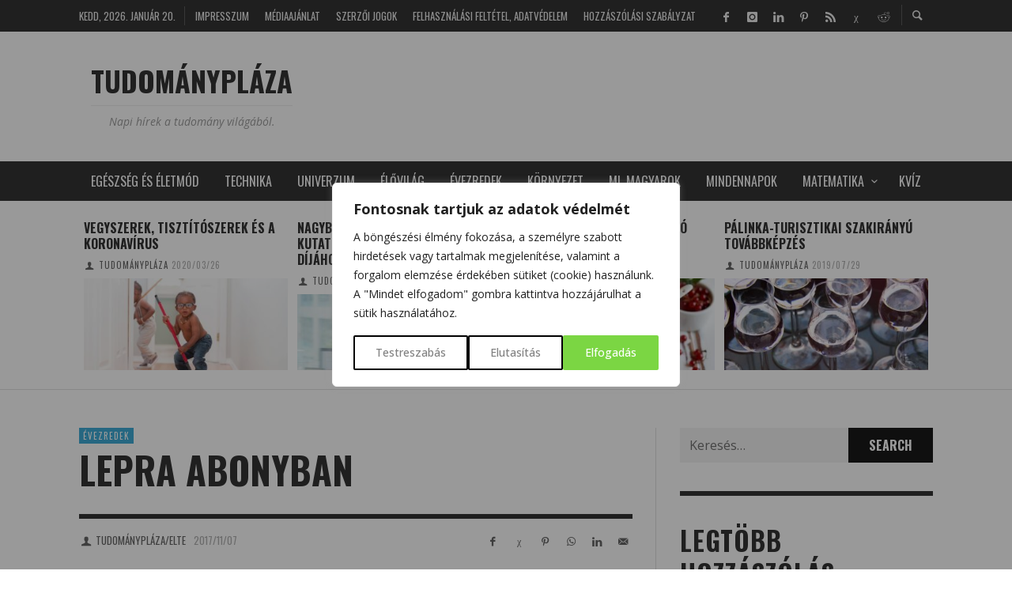

--- FILE ---
content_type: text/html; charset=UTF-8
request_url: https://tudomanyplaza.hu/lepra-abonyban/
body_size: 47777
content:
<!DOCTYPE html>
<html class="no-js"  itemscope itemtype="https://schema.org/Article"  lang="hu">
	<head>
		<!-- Google Tag Manager -->
<script>(function(w,d,s,l,i){w[l]=w[l]||[];w[l].push({'gtm.start':
new Date().getTime(),event:'gtm.js'});var f=d.getElementsByTagName(s)[0],
j=d.createElement(s),dl=l!='dataLayer'?'&l='+l:'';j.async=true;j.src=
'https://www.googletagmanager.com/gtm.js?id='+i+dl;f.parentNode.insertBefore(j,f);
})(window,document,'script','dataLayer','GTM-MFGMSM3V');</script>
<!-- End Google Tag Manager -->
		<!-- Site Meta -->

<meta charset="UTF-8">

<link rel="pingback" href="https://tudomanyplaza.hu/xmlrpc.php">

<meta name="viewport" content="width=device-width,initial-scale=1.0,user-scalable=yes">

<!-- End Site Meta -->		
		<meta name='robots' content='index, follow, max-image-preview:large, max-snippet:-1, max-video-preview:-1' />
	<style>img:is([sizes="auto" i], [sizes^="auto," i]) { contain-intrinsic-size: 3000px 1500px }</style>
	<meta property="og:title" content="Lepra Abonyban"/>
<meta property="og:description" content="Az eddig ismert legkorábbi leprás megbetegedés csonttani tüneteit mutatták ki hazai, köztük ELTE-s kutatók a mai Abony közelében a rézkorban élt emb"/>
<meta property="og:image:alt" content="Lepra Abonyban"/>
<meta property="og:image" content="https://tudomanyplaza.hu/wp-content/uploads/2017/11/abony-lepra.png"/>
<meta property="og:image:width" content="800" />
<meta property="og:image:height" content="327" />
<meta name="twitter:card" content="summary">
<meta name="twitter:title" content="Lepra Abonyban"/>
<meta name="twitter:description" content="Az eddig ismert legkorábbi leprás megbetegedés csonttani tüneteit mutatták ki hazai, köztük ELTE-s kutatók a mai Abony közelében a rézkorban élt emb"/>
<meta name="twitter:image" content="https://tudomanyplaza.hu/wp-content/uploads/2017/11/abony-lepra.png"/>
<meta name="twitter:image:alt" content="Lepra Abonyban"/>
<meta name="author" content="TudományPláza"/>

	<!-- This site is optimized with the Yoast SEO Premium plugin v25.5 (Yoast SEO v25.5) - https://yoast.com/wordpress/plugins/seo/ -->
	<title>Lepra Abonyban - TUDOMÁNYPLÁZA - Történelem</title>
<link data-rocket-preload as="style" href="https://fonts.googleapis.com/css?family=Open%20Sans%3A300%2C400%2C500%2C600%2C700%2C800%7CUbuntu%7COswald%3A200%2C300%2C400%2C500%2C600%2C700%7COpen%20Sans%3A300%2C400%2C500%2C600%2C700%2C800%2C300italic%2C400italic%2C500italic%2C600italic%2C700italic%2C800italic&#038;subset=greek%2Clatin%2Cgreek-ext%2Cvietnamese%2Ccyrillic-ext%2Clatin-ext%2Ccyrillic,latin&#038;display=swap" rel="preload">
<link href="https://fonts.googleapis.com/css?family=Open%20Sans%3A300%2C400%2C500%2C600%2C700%2C800%7CUbuntu%7COswald%3A200%2C300%2C400%2C500%2C600%2C700%7COpen%20Sans%3A300%2C400%2C500%2C600%2C700%2C800%2C300italic%2C400italic%2C500italic%2C600italic%2C700italic%2C800italic&#038;subset=greek%2Clatin%2Cgreek-ext%2Cvietnamese%2Ccyrillic-ext%2Clatin-ext%2Ccyrillic,latin&#038;display=swap" media="print" onload="this.media=&#039;all&#039;" rel="stylesheet">
<noscript><link rel="stylesheet" href="https://fonts.googleapis.com/css?family=Open%20Sans%3A300%2C400%2C500%2C600%2C700%2C800%7CUbuntu%7COswald%3A200%2C300%2C400%2C500%2C600%2C700%7COpen%20Sans%3A300%2C400%2C500%2C600%2C700%2C800%2C300italic%2C400italic%2C500italic%2C600italic%2C700italic%2C800italic&#038;subset=greek%2Clatin%2Cgreek-ext%2Cvietnamese%2Ccyrillic-ext%2Clatin-ext%2Ccyrillic,latin&#038;display=swap"></noscript>
	<meta name="description" content="Lepra Abonyban - Az abonyi régészek által feltárt eset a jelenlegi ismeretek alapján a világ legkorábbi ismert lepra fertőzése lehetett." />
	<link rel="canonical" href="https://tudomanyplaza.hu/lepra-abonyban/" />
	<meta property="og:url" content="https://tudomanyplaza.hu/lepra-abonyban/" />
	<meta property="og:site_name" content="TUDOMÁNYPLÁZA" />
	<meta property="article:publisher" content="https://www.facebook.com/PlazaTudomany" />
	<meta property="article:published_time" content="2017-11-07T02:19:50+00:00" />
	<meta property="og:image" content="https://tudomanyplaza.hu/wp-content/uploads/2017/11/abony-lepra.png" />
	<meta property="og:image:width" content="800" />
	<meta property="og:image:height" content="327" />
	<meta property="og:image:type" content="image/png" />
	<meta name="author" content="TudományPláza" />
	<meta name="twitter:creator" content="@TudomanyPlaza" />
	<meta name="twitter:site" content="@TudomanyPlaza" />
	<meta name="twitter:label1" content="Szerző:" />
	<meta name="twitter:data1" content="TudományPláza" />
	<meta name="twitter:label2" content="Becsült olvasási idő" />
	<meta name="twitter:data2" content="4 perc" />
	<script type="application/ld+json" class="yoast-schema-graph">{"@context":"https://schema.org","@graph":[{"@type":"Article","@id":"https://tudomanyplaza.hu/lepra-abonyban/#article","isPartOf":{"@id":"https://tudomanyplaza.hu/lepra-abonyban/"},"author":{"name":"TudományPláza","@id":"https://tudomanyplaza.hu/#/schema/person/7652fd2e2c7c091b998ee36e23f638bc"},"headline":"Lepra Abonyban","datePublished":"2017-11-07T02:19:50+00:00","mainEntityOfPage":{"@id":"https://tudomanyplaza.hu/lepra-abonyban/"},"wordCount":834,"commentCount":0,"publisher":{"@id":"https://tudomanyplaza.hu/#organization"},"image":{"@id":"https://tudomanyplaza.hu/lepra-abonyban/#primaryimage"},"thumbnailUrl":"https://tudomanyplaza.hu/wp-content/uploads/2017/11/abony-lepra.png","keywords":["Abony","lelet","lepra","régészet"],"articleSection":["Évezredek"],"inLanguage":"hu","potentialAction":[{"@type":"CommentAction","name":"Comment","target":["https://tudomanyplaza.hu/lepra-abonyban/#respond"]}],"copyrightYear":"2017","copyrightHolder":{"@id":"https://tudomanyplaza.hu/#organization"}},{"@type":"WebPage","@id":"https://tudomanyplaza.hu/lepra-abonyban/","url":"https://tudomanyplaza.hu/lepra-abonyban/","name":"Lepra Abonyban - TUDOMÁNYPLÁZA - Történelem","isPartOf":{"@id":"https://tudomanyplaza.hu/#website"},"primaryImageOfPage":{"@id":"https://tudomanyplaza.hu/lepra-abonyban/#primaryimage"},"image":{"@id":"https://tudomanyplaza.hu/lepra-abonyban/#primaryimage"},"thumbnailUrl":"https://tudomanyplaza.hu/wp-content/uploads/2017/11/abony-lepra.png","datePublished":"2017-11-07T02:19:50+00:00","description":"Lepra Abonyban - Az abonyi régészek által feltárt eset a jelenlegi ismeretek alapján a világ legkorábbi ismert lepra fertőzése lehetett.","breadcrumb":{"@id":"https://tudomanyplaza.hu/lepra-abonyban/#breadcrumb"},"inLanguage":"hu","potentialAction":[{"@type":"ReadAction","target":["https://tudomanyplaza.hu/lepra-abonyban/"]}]},{"@type":"ImageObject","inLanguage":"hu","@id":"https://tudomanyplaza.hu/lepra-abonyban/#primaryimage","url":"https://tudomanyplaza.hu/wp-content/uploads/2017/11/abony-lepra.png","contentUrl":"https://tudomanyplaza.hu/wp-content/uploads/2017/11/abony-lepra.png","width":800,"height":327,"caption":"Lepra Abonyban"},{"@type":"BreadcrumbList","@id":"https://tudomanyplaza.hu/lepra-abonyban/#breadcrumb","itemListElement":[{"@type":"ListItem","position":1,"name":"Kezdőlap","item":"https://tudomanyplaza.hu/"},{"@type":"ListItem","position":2,"name":"Évezredek","item":"https://tudomanyplaza.hu/category/evezredek/"},{"@type":"ListItem","position":3,"name":"Lepra Abonyban"}]},{"@type":"WebSite","@id":"https://tudomanyplaza.hu/#website","url":"https://tudomanyplaza.hu/","name":"TUDOMÁNYPLÁZA","description":"Napi hírek a tudomány világából.","publisher":{"@id":"https://tudomanyplaza.hu/#organization"},"potentialAction":[{"@type":"SearchAction","target":{"@type":"EntryPoint","urlTemplate":"https://tudomanyplaza.hu/?s={search_term_string}"},"query-input":{"@type":"PropertyValueSpecification","valueRequired":true,"valueName":"search_term_string"}}],"inLanguage":"hu"},{"@type":"Organization","@id":"https://tudomanyplaza.hu/#organization","name":"TUDOMÁNYPLÁZA tudományos magazin","url":"https://tudomanyplaza.hu/","logo":{"@type":"ImageObject","inLanguage":"hu","@id":"https://tudomanyplaza.hu/#/schema/logo/image/","url":"https://tudomanyplaza.hu/wp-content/uploads/2014/01/retina.jpg","contentUrl":"https://tudomanyplaza.hu/wp-content/uploads/2014/01/retina.jpg","width":114,"height":96,"caption":"TUDOMÁNYPLÁZA tudományos magazin"},"image":{"@id":"https://tudomanyplaza.hu/#/schema/logo/image/"},"sameAs":["https://www.facebook.com/PlazaTudomany","https://x.com/TudomanyPlaza"]},{"@type":"Person","@id":"https://tudomanyplaza.hu/#/schema/person/7652fd2e2c7c091b998ee36e23f638bc","name":"TudományPláza","sameAs":["https://tudomanyplaza.hu"],"url":"https://tudomanyplaza.hu/author/kriszta/"}]}</script>
	<!-- / Yoast SEO Premium plugin. -->


<link rel='dns-prefetch' href='//fonts.googleapis.com' />
<link href='https://fonts.gstatic.com' crossorigin rel='preconnect' />
<link rel="alternate" type="application/rss+xml" title="TUDOMÁNYPLÁZA &raquo; hírcsatorna" href="https://tudomanyplaza.hu/feed/" />
<link rel="alternate" type="application/rss+xml" title="TUDOMÁNYPLÁZA &raquo; hozzászólás hírcsatorna" href="https://tudomanyplaza.hu/comments/feed/" />
<script type="text/javascript" id="wpp-js" src="https://tudomanyplaza.hu/wp-content/plugins/wordpress-popular-posts/assets/js/wpp.min.js?ver=7.3.3" data-sampling="0" data-sampling-rate="100" data-api-url="https://tudomanyplaza.hu/wp-json/wordpress-popular-posts" data-post-id="5653" data-token="d641e91af0" data-lang="0" data-debug="0"></script>
<link rel="alternate" type="application/rss+xml" title="TUDOMÁNYPLÁZA &raquo; Lepra Abonyban hozzászólás hírcsatorna" href="https://tudomanyplaza.hu/lepra-abonyban/feed/" />
<script type="text/javascript">
/* <![CDATA[ */
window._wpemojiSettings = {"baseUrl":"https:\/\/s.w.org\/images\/core\/emoji\/16.0.1\/72x72\/","ext":".png","svgUrl":"https:\/\/s.w.org\/images\/core\/emoji\/16.0.1\/svg\/","svgExt":".svg","source":{"concatemoji":"https:\/\/tudomanyplaza.hu\/wp-includes\/js\/wp-emoji-release.min.js?ver=46e0eee99223184970f5f1ac63014443"}};
/*! This file is auto-generated */
!function(s,n){var o,i,e;function c(e){try{var t={supportTests:e,timestamp:(new Date).valueOf()};sessionStorage.setItem(o,JSON.stringify(t))}catch(e){}}function p(e,t,n){e.clearRect(0,0,e.canvas.width,e.canvas.height),e.fillText(t,0,0);var t=new Uint32Array(e.getImageData(0,0,e.canvas.width,e.canvas.height).data),a=(e.clearRect(0,0,e.canvas.width,e.canvas.height),e.fillText(n,0,0),new Uint32Array(e.getImageData(0,0,e.canvas.width,e.canvas.height).data));return t.every(function(e,t){return e===a[t]})}function u(e,t){e.clearRect(0,0,e.canvas.width,e.canvas.height),e.fillText(t,0,0);for(var n=e.getImageData(16,16,1,1),a=0;a<n.data.length;a++)if(0!==n.data[a])return!1;return!0}function f(e,t,n,a){switch(t){case"flag":return n(e,"\ud83c\udff3\ufe0f\u200d\u26a7\ufe0f","\ud83c\udff3\ufe0f\u200b\u26a7\ufe0f")?!1:!n(e,"\ud83c\udde8\ud83c\uddf6","\ud83c\udde8\u200b\ud83c\uddf6")&&!n(e,"\ud83c\udff4\udb40\udc67\udb40\udc62\udb40\udc65\udb40\udc6e\udb40\udc67\udb40\udc7f","\ud83c\udff4\u200b\udb40\udc67\u200b\udb40\udc62\u200b\udb40\udc65\u200b\udb40\udc6e\u200b\udb40\udc67\u200b\udb40\udc7f");case"emoji":return!a(e,"\ud83e\udedf")}return!1}function g(e,t,n,a){var r="undefined"!=typeof WorkerGlobalScope&&self instanceof WorkerGlobalScope?new OffscreenCanvas(300,150):s.createElement("canvas"),o=r.getContext("2d",{willReadFrequently:!0}),i=(o.textBaseline="top",o.font="600 32px Arial",{});return e.forEach(function(e){i[e]=t(o,e,n,a)}),i}function t(e){var t=s.createElement("script");t.src=e,t.defer=!0,s.head.appendChild(t)}"undefined"!=typeof Promise&&(o="wpEmojiSettingsSupports",i=["flag","emoji"],n.supports={everything:!0,everythingExceptFlag:!0},e=new Promise(function(e){s.addEventListener("DOMContentLoaded",e,{once:!0})}),new Promise(function(t){var n=function(){try{var e=JSON.parse(sessionStorage.getItem(o));if("object"==typeof e&&"number"==typeof e.timestamp&&(new Date).valueOf()<e.timestamp+604800&&"object"==typeof e.supportTests)return e.supportTests}catch(e){}return null}();if(!n){if("undefined"!=typeof Worker&&"undefined"!=typeof OffscreenCanvas&&"undefined"!=typeof URL&&URL.createObjectURL&&"undefined"!=typeof Blob)try{var e="postMessage("+g.toString()+"("+[JSON.stringify(i),f.toString(),p.toString(),u.toString()].join(",")+"));",a=new Blob([e],{type:"text/javascript"}),r=new Worker(URL.createObjectURL(a),{name:"wpTestEmojiSupports"});return void(r.onmessage=function(e){c(n=e.data),r.terminate(),t(n)})}catch(e){}c(n=g(i,f,p,u))}t(n)}).then(function(e){for(var t in e)n.supports[t]=e[t],n.supports.everything=n.supports.everything&&n.supports[t],"flag"!==t&&(n.supports.everythingExceptFlag=n.supports.everythingExceptFlag&&n.supports[t]);n.supports.everythingExceptFlag=n.supports.everythingExceptFlag&&!n.supports.flag,n.DOMReady=!1,n.readyCallback=function(){n.DOMReady=!0}}).then(function(){return e}).then(function(){var e;n.supports.everything||(n.readyCallback(),(e=n.source||{}).concatemoji?t(e.concatemoji):e.wpemoji&&e.twemoji&&(t(e.twemoji),t(e.wpemoji)))}))}((window,document),window._wpemojiSettings);
/* ]]> */
</script>
<link data-minify="1" rel='stylesheet' id='wp-quicklatex-format-css' href='https://tudomanyplaza.hu/wp-content/cache/min/1/wp-content/plugins/wp-quicklatex/css/quicklatex-format.css?ver=1768934016' type='text/css' media='all' />

<link data-minify="1" rel='stylesheet' id='twbbwg-global-css' href='https://tudomanyplaza.hu/wp-content/cache/min/1/wp-content/plugins/photo-gallery/booster/assets/css/global.css?ver=1768934016' type='text/css' media='all' />
<link data-minify="1" rel='stylesheet' id='dashicons-css' href='https://tudomanyplaza.hu/wp-content/cache/min/1/wp-includes/css/dashicons.min.css?ver=1768934016' type='text/css' media='all' />
<link rel='stylesheet' id='post-views-counter-frontend-css' href='https://tudomanyplaza.hu/wp-content/plugins/post-views-counter/css/frontend.min.css?ver=1.5.5' type='text/css' media='all' />
<style id='wp-emoji-styles-inline-css' type='text/css'>

	img.wp-smiley, img.emoji {
		display: inline !important;
		border: none !important;
		box-shadow: none !important;
		height: 1em !important;
		width: 1em !important;
		margin: 0 0.07em !important;
		vertical-align: -0.1em !important;
		background: none !important;
		padding: 0 !important;
	}
</style>
<link rel='stylesheet' id='wp-block-library-css' href='https://tudomanyplaza.hu/wp-includes/css/dist/block-library/style.min.css?ver=46e0eee99223184970f5f1ac63014443' type='text/css' media='all' />
<style id='classic-theme-styles-inline-css' type='text/css'>
/*! This file is auto-generated */
.wp-block-button__link{color:#fff;background-color:#32373c;border-radius:9999px;box-shadow:none;text-decoration:none;padding:calc(.667em + 2px) calc(1.333em + 2px);font-size:1.125em}.wp-block-file__button{background:#32373c;color:#fff;text-decoration:none}
</style>
<style id='global-styles-inline-css' type='text/css'>
:root{--wp--preset--aspect-ratio--square: 1;--wp--preset--aspect-ratio--4-3: 4/3;--wp--preset--aspect-ratio--3-4: 3/4;--wp--preset--aspect-ratio--3-2: 3/2;--wp--preset--aspect-ratio--2-3: 2/3;--wp--preset--aspect-ratio--16-9: 16/9;--wp--preset--aspect-ratio--9-16: 9/16;--wp--preset--color--black: #000000;--wp--preset--color--cyan-bluish-gray: #abb8c3;--wp--preset--color--white: #ffffff;--wp--preset--color--pale-pink: #f78da7;--wp--preset--color--vivid-red: #cf2e2e;--wp--preset--color--luminous-vivid-orange: #ff6900;--wp--preset--color--luminous-vivid-amber: #fcb900;--wp--preset--color--light-green-cyan: #7bdcb5;--wp--preset--color--vivid-green-cyan: #00d084;--wp--preset--color--pale-cyan-blue: #8ed1fc;--wp--preset--color--vivid-cyan-blue: #0693e3;--wp--preset--color--vivid-purple: #9b51e0;--wp--preset--gradient--vivid-cyan-blue-to-vivid-purple: linear-gradient(135deg,rgba(6,147,227,1) 0%,rgb(155,81,224) 100%);--wp--preset--gradient--light-green-cyan-to-vivid-green-cyan: linear-gradient(135deg,rgb(122,220,180) 0%,rgb(0,208,130) 100%);--wp--preset--gradient--luminous-vivid-amber-to-luminous-vivid-orange: linear-gradient(135deg,rgba(252,185,0,1) 0%,rgba(255,105,0,1) 100%);--wp--preset--gradient--luminous-vivid-orange-to-vivid-red: linear-gradient(135deg,rgba(255,105,0,1) 0%,rgb(207,46,46) 100%);--wp--preset--gradient--very-light-gray-to-cyan-bluish-gray: linear-gradient(135deg,rgb(238,238,238) 0%,rgb(169,184,195) 100%);--wp--preset--gradient--cool-to-warm-spectrum: linear-gradient(135deg,rgb(74,234,220) 0%,rgb(151,120,209) 20%,rgb(207,42,186) 40%,rgb(238,44,130) 60%,rgb(251,105,98) 80%,rgb(254,248,76) 100%);--wp--preset--gradient--blush-light-purple: linear-gradient(135deg,rgb(255,206,236) 0%,rgb(152,150,240) 100%);--wp--preset--gradient--blush-bordeaux: linear-gradient(135deg,rgb(254,205,165) 0%,rgb(254,45,45) 50%,rgb(107,0,62) 100%);--wp--preset--gradient--luminous-dusk: linear-gradient(135deg,rgb(255,203,112) 0%,rgb(199,81,192) 50%,rgb(65,88,208) 100%);--wp--preset--gradient--pale-ocean: linear-gradient(135deg,rgb(255,245,203) 0%,rgb(182,227,212) 50%,rgb(51,167,181) 100%);--wp--preset--gradient--electric-grass: linear-gradient(135deg,rgb(202,248,128) 0%,rgb(113,206,126) 100%);--wp--preset--gradient--midnight: linear-gradient(135deg,rgb(2,3,129) 0%,rgb(40,116,252) 100%);--wp--preset--font-size--small: 13px;--wp--preset--font-size--medium: 20px;--wp--preset--font-size--large: 36px;--wp--preset--font-size--x-large: 42px;--wp--preset--spacing--20: 0.44rem;--wp--preset--spacing--30: 0.67rem;--wp--preset--spacing--40: 1rem;--wp--preset--spacing--50: 1.5rem;--wp--preset--spacing--60: 2.25rem;--wp--preset--spacing--70: 3.38rem;--wp--preset--spacing--80: 5.06rem;--wp--preset--shadow--natural: 6px 6px 9px rgba(0, 0, 0, 0.2);--wp--preset--shadow--deep: 12px 12px 50px rgba(0, 0, 0, 0.4);--wp--preset--shadow--sharp: 6px 6px 0px rgba(0, 0, 0, 0.2);--wp--preset--shadow--outlined: 6px 6px 0px -3px rgba(255, 255, 255, 1), 6px 6px rgba(0, 0, 0, 1);--wp--preset--shadow--crisp: 6px 6px 0px rgba(0, 0, 0, 1);}:where(.is-layout-flex){gap: 0.5em;}:where(.is-layout-grid){gap: 0.5em;}body .is-layout-flex{display: flex;}.is-layout-flex{flex-wrap: wrap;align-items: center;}.is-layout-flex > :is(*, div){margin: 0;}body .is-layout-grid{display: grid;}.is-layout-grid > :is(*, div){margin: 0;}:where(.wp-block-columns.is-layout-flex){gap: 2em;}:where(.wp-block-columns.is-layout-grid){gap: 2em;}:where(.wp-block-post-template.is-layout-flex){gap: 1.25em;}:where(.wp-block-post-template.is-layout-grid){gap: 1.25em;}.has-black-color{color: var(--wp--preset--color--black) !important;}.has-cyan-bluish-gray-color{color: var(--wp--preset--color--cyan-bluish-gray) !important;}.has-white-color{color: var(--wp--preset--color--white) !important;}.has-pale-pink-color{color: var(--wp--preset--color--pale-pink) !important;}.has-vivid-red-color{color: var(--wp--preset--color--vivid-red) !important;}.has-luminous-vivid-orange-color{color: var(--wp--preset--color--luminous-vivid-orange) !important;}.has-luminous-vivid-amber-color{color: var(--wp--preset--color--luminous-vivid-amber) !important;}.has-light-green-cyan-color{color: var(--wp--preset--color--light-green-cyan) !important;}.has-vivid-green-cyan-color{color: var(--wp--preset--color--vivid-green-cyan) !important;}.has-pale-cyan-blue-color{color: var(--wp--preset--color--pale-cyan-blue) !important;}.has-vivid-cyan-blue-color{color: var(--wp--preset--color--vivid-cyan-blue) !important;}.has-vivid-purple-color{color: var(--wp--preset--color--vivid-purple) !important;}.has-black-background-color{background-color: var(--wp--preset--color--black) !important;}.has-cyan-bluish-gray-background-color{background-color: var(--wp--preset--color--cyan-bluish-gray) !important;}.has-white-background-color{background-color: var(--wp--preset--color--white) !important;}.has-pale-pink-background-color{background-color: var(--wp--preset--color--pale-pink) !important;}.has-vivid-red-background-color{background-color: var(--wp--preset--color--vivid-red) !important;}.has-luminous-vivid-orange-background-color{background-color: var(--wp--preset--color--luminous-vivid-orange) !important;}.has-luminous-vivid-amber-background-color{background-color: var(--wp--preset--color--luminous-vivid-amber) !important;}.has-light-green-cyan-background-color{background-color: var(--wp--preset--color--light-green-cyan) !important;}.has-vivid-green-cyan-background-color{background-color: var(--wp--preset--color--vivid-green-cyan) !important;}.has-pale-cyan-blue-background-color{background-color: var(--wp--preset--color--pale-cyan-blue) !important;}.has-vivid-cyan-blue-background-color{background-color: var(--wp--preset--color--vivid-cyan-blue) !important;}.has-vivid-purple-background-color{background-color: var(--wp--preset--color--vivid-purple) !important;}.has-black-border-color{border-color: var(--wp--preset--color--black) !important;}.has-cyan-bluish-gray-border-color{border-color: var(--wp--preset--color--cyan-bluish-gray) !important;}.has-white-border-color{border-color: var(--wp--preset--color--white) !important;}.has-pale-pink-border-color{border-color: var(--wp--preset--color--pale-pink) !important;}.has-vivid-red-border-color{border-color: var(--wp--preset--color--vivid-red) !important;}.has-luminous-vivid-orange-border-color{border-color: var(--wp--preset--color--luminous-vivid-orange) !important;}.has-luminous-vivid-amber-border-color{border-color: var(--wp--preset--color--luminous-vivid-amber) !important;}.has-light-green-cyan-border-color{border-color: var(--wp--preset--color--light-green-cyan) !important;}.has-vivid-green-cyan-border-color{border-color: var(--wp--preset--color--vivid-green-cyan) !important;}.has-pale-cyan-blue-border-color{border-color: var(--wp--preset--color--pale-cyan-blue) !important;}.has-vivid-cyan-blue-border-color{border-color: var(--wp--preset--color--vivid-cyan-blue) !important;}.has-vivid-purple-border-color{border-color: var(--wp--preset--color--vivid-purple) !important;}.has-vivid-cyan-blue-to-vivid-purple-gradient-background{background: var(--wp--preset--gradient--vivid-cyan-blue-to-vivid-purple) !important;}.has-light-green-cyan-to-vivid-green-cyan-gradient-background{background: var(--wp--preset--gradient--light-green-cyan-to-vivid-green-cyan) !important;}.has-luminous-vivid-amber-to-luminous-vivid-orange-gradient-background{background: var(--wp--preset--gradient--luminous-vivid-amber-to-luminous-vivid-orange) !important;}.has-luminous-vivid-orange-to-vivid-red-gradient-background{background: var(--wp--preset--gradient--luminous-vivid-orange-to-vivid-red) !important;}.has-very-light-gray-to-cyan-bluish-gray-gradient-background{background: var(--wp--preset--gradient--very-light-gray-to-cyan-bluish-gray) !important;}.has-cool-to-warm-spectrum-gradient-background{background: var(--wp--preset--gradient--cool-to-warm-spectrum) !important;}.has-blush-light-purple-gradient-background{background: var(--wp--preset--gradient--blush-light-purple) !important;}.has-blush-bordeaux-gradient-background{background: var(--wp--preset--gradient--blush-bordeaux) !important;}.has-luminous-dusk-gradient-background{background: var(--wp--preset--gradient--luminous-dusk) !important;}.has-pale-ocean-gradient-background{background: var(--wp--preset--gradient--pale-ocean) !important;}.has-electric-grass-gradient-background{background: var(--wp--preset--gradient--electric-grass) !important;}.has-midnight-gradient-background{background: var(--wp--preset--gradient--midnight) !important;}.has-small-font-size{font-size: var(--wp--preset--font-size--small) !important;}.has-medium-font-size{font-size: var(--wp--preset--font-size--medium) !important;}.has-large-font-size{font-size: var(--wp--preset--font-size--large) !important;}.has-x-large-font-size{font-size: var(--wp--preset--font-size--x-large) !important;}
:where(.wp-block-post-template.is-layout-flex){gap: 1.25em;}:where(.wp-block-post-template.is-layout-grid){gap: 1.25em;}
:where(.wp-block-columns.is-layout-flex){gap: 2em;}:where(.wp-block-columns.is-layout-grid){gap: 2em;}
:root :where(.wp-block-pullquote){font-size: 1.5em;line-height: 1.6;}
</style>
<link data-minify="1" rel='stylesheet' id='banl_styles-css' href='https://tudomanyplaza.hu/wp-content/cache/min/1/wp-content/plugins/blocked-ads-notifier-lite/assets/css/banl_styles.css?ver=1768934016' type='text/css' media='all' />
<link data-minify="1" rel='stylesheet' id='onionbuzz-frontend-css-frontend.css-css' href='https://tudomanyplaza.hu/wp-content/cache/min/1/wp-content/plugins/onionbuzz/static/frontend/css/frontend.css?ver=1768934016' type='text/css' media='all' />
<link data-minify="1" rel='stylesheet' id='onionbuzz-frontend-css-widget-leaderboard.css-css' href='https://tudomanyplaza.hu/wp-content/cache/min/1/wp-content/plugins/onionbuzz/static/frontend/css/widget-leaderboard.css?ver=1768934016' type='text/css' media='all' />
<link data-minify="1" rel='stylesheet' id='onionbuzz-vendors-animations-animations.css-css' href='https://tudomanyplaza.hu/wp-content/cache/min/1/wp-content/plugins/onionbuzz/static/vendors/animations/animations.css?ver=1768934016' type='text/css' media='all' />
<link data-minify="1" rel='stylesheet' id='bwg_fonts-css' href='https://tudomanyplaza.hu/wp-content/cache/min/1/wp-content/plugins/photo-gallery/css/bwg-fonts/fonts.css?ver=1768934016' type='text/css' media='all' />
<link rel='stylesheet' id='sumoselect-css' href='https://tudomanyplaza.hu/wp-content/plugins/photo-gallery/css/sumoselect.min.css?ver=3.4.6' type='text/css' media='all' />
<link rel='stylesheet' id='mCustomScrollbar-css' href='https://tudomanyplaza.hu/wp-content/plugins/photo-gallery/css/jquery.mCustomScrollbar.min.css?ver=3.1.5' type='text/css' media='all' />

<link rel='stylesheet' id='bwg_frontend-css' href='https://tudomanyplaza.hu/wp-content/plugins/photo-gallery/css/styles.min.css?ver=1.8.35' type='text/css' media='all' />
<link rel='stylesheet' id='seo-repair-kit-css' href='https://tudomanyplaza.hu/wp-content/plugins/seo-repair-kit/public/css/seo-repair-kit-public.css?ver=2.0.0' type='text/css' media='all' />
<link data-minify="1" rel='stylesheet' id='swiftype-facets-css' href='https://tudomanyplaza.hu/wp-content/cache/min/1/wp-content/plugins/swiftype-search/assets/facets.css?ver=1768934016' type='text/css' media='all' />
<link data-minify="1" rel='stylesheet' id='flxmap-css' href='https://tudomanyplaza.hu/wp-content/cache/min/1/wp-content/plugins/wp-flexible-map/static/css/styles.css?ver=1768934016' type='text/css' media='all' />
<link data-minify="1" rel='stylesheet' id='sm-style-css' href='https://tudomanyplaza.hu/wp-content/cache/min/1/wp-content/plugins/wp-show-more/wpsm-style.css?ver=1768934016' type='text/css' media='all' />
<link data-minify="1" rel='stylesheet' id='wordpress-popular-posts-css-css' href='https://tudomanyplaza.hu/wp-content/cache/min/1/wp-content/plugins/wordpress-popular-posts/assets/css/wpp.css?ver=1768934016' type='text/css' media='all' />
<link data-minify="1" rel='stylesheet' id='social-icon-css' href='https://tudomanyplaza.hu/wp-content/cache/min/1/wp-content/themes/presso/font-icons/social-icons/css/zocial.css?ver=1768934016' type='text/css' media='all' />
<link data-minify="1" rel='stylesheet' id='entypo-icon-css' href='https://tudomanyplaza.hu/wp-content/cache/min/1/wp-content/themes/presso/font-icons/entypo/css/entypo.css?ver=1768934016' type='text/css' media='all' />
<link data-minify="1" rel='stylesheet' id='slick-css' href='https://tudomanyplaza.hu/wp-content/cache/min/1/wp-content/themes/presso/js/slick/slick.css?ver=1768934016' type='text/css' media='all' />
<link data-minify="1" rel='stylesheet' id='slick-theme-css' href='https://tudomanyplaza.hu/wp-content/cache/min/1/wp-content/themes/presso/js/slick/slick-theme.css?ver=1768934016' type='text/css' media='all' />
<link data-minify="1" rel='stylesheet' id='presso-css-theme-css' href='https://tudomanyplaza.hu/wp-content/cache/min/1/wp-content/themes/presso/style.css?ver=1768934016' type='text/css' media='all' />
<style id='presso-css-theme-inline-css' type='text/css'>

		/* Color */
		.vw-hamburger-icon, .vw-hamburger-icon::before, .vw-hamburger-icon::after {
			background-color: #191919;
		}

		.vw-menu-main .main-menu-link span:before {
			background-color: #ffffff;
		}



		/* Header Font Family */

		.vw-title-area__post-meta,
		.vw-header-font-family,
		.vw-about-author__tagline,
		#wp-calendar thead,
		#wp-calendar tfoot,
		.vw-menu-main .sub-menu-link > span,
		.vw-menu-top,
		.vw-post-box__meta,
		.vw-pagination,
		.vw-page-links,
		.vw-categories,
		.vw-post-meta,
		.vw-category-list__count,
		nav.woocommerce-pagination {
			font-family: Oswald;
		}

		
		.button, input[type="button"], input[type="reset"], input[type="submit"], .vw-button,
		.woocommerce a.button, .woocommerce button.button, .woocommerce input.button, .woocommerce #respond input#submit,
		.woocommerce-page a.button, .woocommerce-page button.button, .woocommerce-page input.button, .woocommerce-page #respond input#submit,
		.widget_tag_cloud a,
		.vw-tagline,
		.vw-review__item-title,
		.vw-review__total,
		.vw-super-title,
		.vw-social-counter__count,
		.vw-tab-title,
		.wc-tabs {
			font-family: Oswald;
			font-weight: 700;
			letter-spacing: 0px;
			text-transform: uppercase;
		}


		/* Font size */
		@media (min-width: 992px) {
			.vw-about-author__name,
			.vw-related-posts__title,
			.vw-our-picks-posts__title,
			.vw-post-comments-title,
			.vw-comments-title {
		        font-size: 36px;
		    }
		}



		/* Border */
		body hr,
		body .widget + .widget,
		body .vw-main-post:not(:last-child), body .vw-about-author:not(:last-child), body .vw-related-posts:not(:last-child), body .vw-our-picks-posts:not(:last-child), body .vw-post-navigation:not(:last-child), body .vw-comments-area:not(:last-child), body .vw-post-footer-section-custom:not(:last-child) {
			border-color: #333;
			border-width: 6px;

					}

		body .vw-pagination,
		body .vwspc-section-post-box:not(:first-child) .vwspc-section-content > :first-child, body .vwspc-section-post-box-sidebar:not(:first-child) .vwspc-section-content > :first-child, body .vwspc-section-2-sidebars-section .widget:first-child, body .vwspc-section-3-sidebars-section .widget:first-child, body .vwspc-section-custom-section:not(:first-child) .vwspc-section-content > :first-child, body .vwspc-section:not(:first-child) body .vwspc-section-sidebar .widget:first-child {
			border-color: #333;
			border-width: 6px;

					}

		/* Mobile Logo */
		@media (max-width: 767px) {
			div.vw-header__logo {
				padding-top: 25px;
				padding-bottom: 25px;
				padding-left: 0;
				padding-right: 0;
			}
		}

		/* Accent */

		.vw-post-content a {
		  color: #3facd6;
		}

		/* Accent - Auto generated */
		.vw-footer-sidebar .widget-title, .vw-menu-mobile .menu-link:hover, .vw-404-box__hero-title, .vw-accordion .ui-state-hover span, .vw-404-text {
  color: #3facd6; }

.vw-post-content th, .vw-comment__content th, .no-touch button:hover, .no-touch input[type="button"]:hover, .no-touch input[type="reset"]:hover, .no-touch input[type="submit"]:hover, .no-touch .woocommerce a.button:hover, .no-touch .woocommerce button.button:hover, .no-touch .woocommerce input.button:hover, .no-touch .woocommerce #respond input#submit:hover, .no-touch .woocommerce-page a.button:hover, .no-touch .woocommerce-page button.button:hover, .no-touch .woocommerce-page input.button:hover, .no-touch .woocommerce-page #respond input#submit:hover, .no-touch .vw-button:hover, .vw-button--accent, .no-touch .vw-button--outline.vw-button:hover, .vw-top-bar .vw-social-icon:hover, .vw-title-area__nav-button:hover, .vw-menu-top .menu-item:hover, .vw-menu-main .menu-item:hover, .vw-menu-top .main-menu-link:hover, .vw-menu-main .main-menu-link:hover, .vw-pagination__links .page-numbers.current, .vw-post-box--block-d .vw-post-views, .vw-post-box--slide-1:hover .vw-post-box__read-more, .vw-categories a, .vw-page-links > span:not(:first-child), .vw-scroll-to-top, .vw-content-slider .slick-prev, .vw-content-slider .slick-next, .vw-dropcap-circle, .vw-dropcap-box, .vw-review--points .vw-review__item-score-bar, .vw-review--percentage .vw-review__item-score-bar, .vw-review-summary, .sk-folding-cube .sk-cube:before, #wp-calendar tbody td:hover, .widget_product_tag_cloud .tagcloud a:hover, .widget_tag_cloud .tagcloud a:hover, .vw-category-list__count, .widget #sb_instagram .sbi_follow_btn a {
  background-color: #3facd6; }
.vw-footer-sidebar .widget-title, .vw-menu-mobile .menu-link:hover, .vw-404-box__hero-title, .vw-accordion .ui-state-hover span, .vw-404-text {
		color: #3facd6; }

		.vw-post-content th, .vw-comment__content th, .no-touch button:hover, .no-touch input[type="button"]:hover, .no-touch input[type="reset"]:hover, .no-touch input[type="submit"]:hover, .no-touch .woocommerce a.button:hover, .no-touch .woocommerce button.button:hover, .no-touch .woocommerce input.button:hover, .no-touch .woocommerce #respond input#submit:hover, .no-touch .woocommerce-page a.button:hover, .no-touch .woocommerce-page button.button:hover, .no-touch .woocommerce-page input.button:hover, .no-touch .woocommerce-page #respond input#submit:hover, .no-touch .vw-button:hover, .vw-button--accent, .no-touch .vw-button--outline.vw-button:hover, .vw-top-bar .vw-social-icon:hover, .vw-title-area__nav-button:hover, .vw-menu-top .menu-item:hover, .vw-menu-main .menu-item:hover, .vw-menu-top .main-menu-link:hover, .vw-menu-main .main-menu-link:hover, .vw-pagination__links .page-numbers.current, .vw-post-box--block-d .vw-post-views, .vw-post-box--slide-1:hover .vw-post-box__read-more, .vw-categories a, .vw-page-links > span:not(:first-child), .vw-scroll-to-top, .vw-content-slider .slick-prev, .vw-content-slider .slick-next, .vw-dropcap-circle, .vw-dropcap-box, .vw-review--points .vw-review__item-score-bar, .vw-review--percentage .vw-review__item-score-bar, .vw-review-summary, .sk-folding-cube .sk-cube:before, #wp-calendar tbody td:hover, .widget_product_tag_cloud .tagcloud a:hover, .widget_tag_cloud .tagcloud a:hover, .vw-category-list__count, .widget #sb_instagram .sbi_follow_btn a {
		background-color: #3facd6; }

		
		
.vw-logo__title {
    font-size: 36px;
}

.vw-pagination__load-more {
    color: #666666;
    background-color: rgba(136, 136, 136, 0.8);
}
.icon-social-vimeo:before {
    content: '\e81a';
}
.icon-social-twitter:before {
    content: '\03C7';
}

.vw-post-content > h3 {
    margin-top: 18px;
}				

.vw-post-views {display:none;}

#moon_phases-4 > img {display: block;
  margin-left: auto;
  margin-right: auto;}
#moon_phases-4 > p {  
   text-align: center; 
}
</style>
<link data-minify="1" rel='stylesheet' id='presso-child-theme-css' href='https://tudomanyplaza.hu/wp-content/cache/min/1/wp-content/themes/presso-child/style.css?ver=1768934016' type='text/css' media='all' />
<link data-minify="1" rel='stylesheet' id='swiftype-css' href='https://tudomanyplaza.hu/wp-content/cache/min/1/wp-content/plugins/swiftype-search/assets/autocomplete.css?ver=1768934016' type='text/css' media='all' />
<noscript></noscript><script type="text/javascript" src="https://tudomanyplaza.hu/wp-includes/js/jquery/jquery.min.js?ver=3.7.1" id="jquery-core-js"></script>
<script type="text/javascript" src="https://tudomanyplaza.hu/wp-includes/js/jquery/jquery-migrate.min.js?ver=3.4.1" id="jquery-migrate-js"></script>
<script data-minify="1" type="text/javascript" src="https://tudomanyplaza.hu/wp-content/cache/min/1/wp-content/plugins/photo-gallery/booster/assets/js/circle-progress.js?ver=1768934016" id="twbbwg-circle-js"></script>
<script type="text/javascript" id="twbbwg-global-js-extra">
/* <![CDATA[ */
var twb = {"nonce":"9e4f4b7c59","ajax_url":"https:\/\/tudomanyplaza.hu\/wp-admin\/admin-ajax.php","plugin_url":"https:\/\/tudomanyplaza.hu\/wp-content\/plugins\/photo-gallery\/booster","href":"https:\/\/tudomanyplaza.hu\/wp-admin\/admin.php?page=twbbwg_photo-gallery"};
var twb = {"nonce":"9e4f4b7c59","ajax_url":"https:\/\/tudomanyplaza.hu\/wp-admin\/admin-ajax.php","plugin_url":"https:\/\/tudomanyplaza.hu\/wp-content\/plugins\/photo-gallery\/booster","href":"https:\/\/tudomanyplaza.hu\/wp-admin\/admin.php?page=twbbwg_photo-gallery"};
/* ]]> */
</script>
<script data-minify="1" type="text/javascript" src="https://tudomanyplaza.hu/wp-content/cache/min/1/wp-content/plugins/photo-gallery/booster/assets/js/global.js?ver=1768934016" id="twbbwg-global-js"></script>
<script type="text/javascript" id="post-views-counter-frontend-js-before">
/* <![CDATA[ */
var pvcArgsFrontend = {"mode":"js","postID":5653,"requestURL":"https:\/\/tudomanyplaza.hu\/wp-admin\/admin-ajax.php","nonce":"a0df2aeae1","dataStorage":"cookies","multisite":false,"path":"\/","domain":""};
/* ]]> */
</script>
<script type="text/javascript" src="https://tudomanyplaza.hu/wp-content/plugins/post-views-counter/js/frontend.min.js?ver=1.5.5" id="post-views-counter-frontend-js"></script>
<script type="text/javascript" id="webtoffee-cookie-consent-js-extra">
/* <![CDATA[ */
var _wccConfig = {"_ipData":[],"_assetsURL":"https:\/\/tudomanyplaza.hu\/wp-content\/plugins\/webtoffee-cookie-consent\/lite\/frontend\/images\/","_publicURL":"https:\/\/tudomanyplaza.hu","_categories":[{"name":"Sz\u00fcks\u00e9ges","slug":"necessary","isNecessary":true,"ccpaDoNotSell":true,"cookies":[{"cookieID":"__Secure-YEC","domain":".youtube.com","provider":""},{"cookieID":"wt_consent","domain":"tudomanyplaza.hu","provider":""},{"cookieID":"PHPSESSID","domain":"tudomanyplaza.hu","provider":""},{"cookieID":"VISITOR_PRIVACY_METADATA","domain":".youtube.com","provider":"youtube.com"},{"cookieID":"wpEmojiSettingsSupports","domain":"tudomanyplaza.hu","provider":""}],"active":true,"defaultConsent":{"gdpr":true,"ccpa":true},"foundNoCookieScript":false},{"name":"Funkcion\u00e1lis","slug":"functional","isNecessary":false,"ccpaDoNotSell":true,"cookies":[{"cookieID":"VISITOR_INFO1_LIVE","domain":".youtube.com","provider":"youtube.com"},{"cookieID":"pvc_visits[0]","domain":"tudomanyplaza.hu","provider":"wp-content\/plugins\/post-views-counter"}],"active":true,"defaultConsent":{"gdpr":true,"ccpa":false},"foundNoCookieScript":false},{"name":"Statisztikai (pl.: felhaszn\u00e1l\u00f3bar\u00e1t kialak\u00edt\u00e1s \u00e9rdek\u00e9ben)","slug":"analytics","isNecessary":false,"ccpaDoNotSell":true,"cookies":[{"cookieID":"_ga_*","domain":".tudomanyplaza.hu","provider":"google-analytics.com|googletagmanager.com\/gtag\/js"},{"cookieID":"_ga","domain":".tudomanyplaza.hu","provider":"google-analytics.com|googletagmanager.com\/gtag\/js"},{"cookieID":"_gid","domain":".tudomanyplaza.hu","provider":"google-analytics.com|googletagmanager.com\/gtag\/js"},{"cookieID":"_gat_gtag_UA_*","domain":".tudomanyplaza.hu","provider":"google-analytics.com|googletagmanager.com\/gtag\/js"},{"cookieID":"YSC","domain":".youtube.com","provider":"youtube.com"}],"active":true,"defaultConsent":{"gdpr":true,"ccpa":false},"foundNoCookieScript":false},{"name":"Teljes\u00edtm\u00e9ny","slug":"performance","isNecessary":false,"ccpaDoNotSell":true,"cookies":[],"active":true,"defaultConsent":{"gdpr":false,"ccpa":false},"foundNoCookieScript":false},{"name":"Marketing c\u00e9lzottabb\u00e1 t\u00e9tele","slug":"advertisement","isNecessary":false,"ccpaDoNotSell":true,"cookies":[{"cookieID":"__Secure-ROLLOUT_TOKEN","domain":".youtube.com","provider":""}],"active":true,"defaultConsent":{"gdpr":true,"ccpa":false},"foundNoCookieScript":false},{"name":"Egy\u00e9b","slug":"others","isNecessary":false,"ccpaDoNotSell":true,"cookies":[],"active":true,"defaultConsent":{"gdpr":false,"ccpa":false},"foundNoCookieScript":false}],"_activeLaw":"gdpr","_rootDomain":"","_block":"1","_showBanner":"1","_bannerConfig":{"GDPR":{"settings":{"type":"popup","position":"center","applicableLaw":"gdpr","preferenceCenter":"center","selectedRegion":"ALL","consentExpiry":365,"shortcodes":[{"key":"wcc_readmore","content":"<a href=\"https:\/\/tudomanyplaza.hu\/cookie-szabalyzat\/\" class=\"wcc-policy\" aria-label=\"Cookie-szab\u00e1lyzat\" target=\"_blank\" rel=\"noopener\" data-tag=\"readmore-button\">Cookie-szab\u00e1lyzat<\/a>","tag":"readmore-button","status":false,"attributes":{"rel":"nofollow","target":"_blank"}},{"key":"wcc_show_desc","content":"<button class=\"wcc-show-desc-btn\" data-tag=\"show-desc-button\" aria-label=\"Mutass t\u00f6bbet\">Mutass t\u00f6bbet<\/button>","tag":"show-desc-button","status":true,"attributes":[]},{"key":"wcc_hide_desc","content":"<button class=\"wcc-show-desc-btn\" data-tag=\"hide-desc-button\" aria-label=\"Mutass kevesebbet\">Mutass kevesebbet<\/button>","tag":"hide-desc-button","status":true,"attributes":[]},{"key":"wcc_category_toggle_label","content":"[wcc_{{status}}_category_label] [wcc_preference_{{category_slug}}_title]","tag":"","status":true,"attributes":[]},{"key":"wcc_enable_category_label","content":"Enged\u00e9lyezze","tag":"","status":true,"attributes":[]},{"key":"wcc_disable_category_label","content":"Letilt\u00e1s","tag":"","status":true,"attributes":[]},{"key":"wcc_video_placeholder","content":"<div class=\"video-placeholder-normal\" data-tag=\"video-placeholder\" id=\"[UNIQUEID]\"><p class=\"video-placeholder-text-normal\" data-tag=\"placeholder-title\">K\u00e9rj\u00fck, fogadja el a cookie-k beleegyez\u00e9s\u00e9t!<\/p><\/div>","tag":"","status":true,"attributes":[]},{"key":"wcc_enable_optout_label","content":"Enged\u00e9lyezze","tag":"","status":true,"attributes":[]},{"key":"wcc_disable_optout_label","content":"Letilt\u00e1s","tag":"","status":true,"attributes":[]},{"key":"wcc_optout_toggle_label","content":"[wcc_{{status}}_optout_label] [wcc_optout_option_title]","tag":"","status":true,"attributes":[]},{"key":"wcc_optout_option_title","content":"Ne \u00c9rt\u00e9kes\u00edtse vagy Ossza Meg SZem\u00e9lyes Adataimat","tag":"","status":true,"attributes":[]},{"key":"wcc_optout_close_label","content":"Bez\u00e1r\u00e1s","tag":"","status":true,"attributes":[]}],"bannerEnabled":true},"behaviours":{"reloadBannerOnAccept":false,"loadAnalyticsByDefault":false,"animations":{"onLoad":"animate","onHide":"sticky"}},"config":{"revisitConsent":{"status":true,"tag":"revisit-consent","position":"bottom-left","meta":{"url":"#"},"styles":[],"elements":{"title":{"type":"text","tag":"revisit-consent-title","status":true,"styles":{"color":"#0056a7"}}}},"preferenceCenter":{"toggle":{"status":true,"tag":"detail-category-toggle","type":"toggle","states":{"active":{"styles":{"background-color":"#000000"}},"inactive":{"styles":{"background-color":"#D0D5D2"}}}},"poweredBy":false},"categoryPreview":{"status":false,"toggle":{"status":true,"tag":"detail-category-preview-toggle","type":"toggle","states":{"active":{"styles":{"background-color":"#000000"}},"inactive":{"styles":{"background-color":"#D0D5D2"}}}}},"videoPlaceholder":{"status":true,"styles":{"background-color":"#000000","border-color":"#000000","color":"#ffffff"}},"readMore":{"status":false,"tag":"readmore-button","type":"link","meta":{"noFollow":true,"newTab":true},"styles":{"color":"#000000","background-color":"transparent","border-color":"transparent"}},"auditTable":{"status":true},"optOption":{"status":true,"toggle":{"status":true,"tag":"optout-option-toggle","type":"toggle","states":{"active":{"styles":{"background-color":"#000000"}},"inactive":{"styles":{"background-color":"#FFFFFF"}}}},"gpcOption":false}}}},"_version":"3.4.2","_logConsent":"1","_tags":[{"tag":"accept-button","styles":{"color":"#FFFFFF","background-color":"#7BD643","border-color":"#7BD643"}},{"tag":"reject-button","styles":{"color":"#000000","background-color":"transparent","border-color":"#000000"}},{"tag":"settings-button","styles":{"color":"#000000","background-color":"transparent","border-color":"#000000"}},{"tag":"readmore-button","styles":{"color":"#000000","background-color":"transparent","border-color":"transparent"}},{"tag":"donotsell-button","styles":{"color":"#1863dc","background-color":"transparent","border-color":"transparent"}},{"tag":"accept-button","styles":{"color":"#FFFFFF","background-color":"#7BD643","border-color":"#7BD643"}},{"tag":"revisit-consent","styles":[]}],"_rtl":"","_lawSelected":["GDPR"],"_restApiUrl":"https:\/\/directory.cookieyes.com\/api\/v1\/ip","_renewConsent":"","_restrictToCA":"","_customEvents":"","_ccpaAllowedRegions":[],"_gdprAllowedRegions":[],"_providersToBlock":[{"re":"youtube.com","categories":["functional","analytics"]},{"re":"wp-content\/plugins\/post-views-counter","categories":["functional"]}]};
var _wccStyles = {"css":{"GDPR":".wcc-overlay{background: #000000; opacity: 0.4; position: fixed; top: 0; left: 0; width: 100%; height: 100%; z-index: 9999999;}.wcc-popup-overflow{overflow: hidden;}.wcc-hide{display: none;}.wcc-btn-revisit-wrapper{display: flex; padding: 6px; border-radius: 8px; opacity: 0px; background-color:#ffffff; box-shadow: 0px 3px 10px 0px #798da04d;  align-items: center; justify-content: center;  position: fixed; z-index: 999999; cursor: pointer;}.wcc-revisit-bottom-left{bottom: 15px; left: 15px;}.wcc-revisit-bottom-right{bottom: 15px; right: 15px;}.wcc-btn-revisit-wrapper .wcc-btn-revisit{display: flex; align-items: center; justify-content: center; background: none; border: none; cursor: pointer; position: relative; margin: 0; padding: 0;}.wcc-btn-revisit-wrapper .wcc-btn-revisit img{max-width: fit-content; margin: 0; } .wcc-btn-revisit-wrapper .wcc-revisit-help-text{font-size:14px; margin-left:4px; display:none;}.wcc-btn-revisit-wrapper:hover .wcc-revisit-help-text, .wcc-btn-revisit-wrapper:focus-within .wcc-revisit-help-text { display: block;}.wcc-revisit-hide{display: none;}.wcc-preference-btn:hover{cursor:pointer; text-decoration:underline;}.wcc-cookie-audit-table { font-family: inherit; border-collapse: collapse; width: 100%;} .wcc-cookie-audit-table th, .wcc-cookie-audit-table td {text-align: left; padding: 10px; font-size: 12px; color: #000000; word-break: normal; background-color: #d9dfe7; border: 1px solid #cbced6;} .wcc-cookie-audit-table tr:nth-child(2n + 1) td { background: #f1f5fa; }.wcc-consent-container{position: fixed; width: 440px; box-sizing: border-box; z-index: 99999999; transform: translate(-50%, -50%); border-radius: 6px;}.wcc-consent-container .wcc-consent-bar{background: #ffffff; border: 1px solid; padding: 20px 26px; border-radius: 6px; box-shadow: 0 -1px 10px 0 #acabab4d;}.wcc-consent-bar .wcc-banner-btn-close{position: absolute; right: 14px; top: 14px; background: none; border: none; cursor: pointer; padding: 0; margin: 0; height: auto; width: auto; min-height: 0; line-height: 0; text-shadow: none; box-shadow: none;}.wcc-consent-bar .wcc-banner-btn-close img{height: 10px; width: 10px; margin: 0;}.wcc-popup-center{top: 50%; left: 50%;}.wcc-custom-brand-logo-wrapper .wcc-custom-brand-logo{width: 100px; height: auto; margin: 0 0 12px 0;}.wcc-notice .wcc-title{color: #212121; font-weight: 700; font-size: 18px; line-height: 24px; margin: 0 0 12px 0; word-break: break-word;}.wcc-notice-des *{font-size: 14px;}.wcc-notice-des{color: #212121; font-size: 14px; line-height: 24px; font-weight: 400;}.wcc-notice-des img{min-height: 25px; min-width: 25px;}.wcc-consent-bar .wcc-notice-des p{color: inherit; margin-top: 0; word-break: break-word;}.wcc-notice-des p:last-child{margin-bottom: 0;}.wcc-notice-des a.wcc-policy,.wcc-notice-des button.wcc-policy{font-size: 14px; color: #1863dc; white-space: nowrap; cursor: pointer; background: transparent; border: 1px solid; text-decoration: underline;}.wcc-notice-des button.wcc-policy{padding: 0;}.wcc-notice-des a.wcc-policy:focus-visible,.wcc-consent-bar .wcc-banner-btn-close:focus-visible,.wcc-notice-des button.wcc-policy:focus-visible,.wcc-preference-content-wrapper .wcc-show-desc-btn:focus-visible,.wcc-accordion-header .wcc-accordion-btn:focus-visible,.wcc-preference-header .wcc-btn-close:focus-visible,.wcc-switch input[type=\"checkbox\"]:focus-visible,.wcc-btn:focus-visible{outline: 2px solid #1863dc; outline-offset: 2px;}.wcc-btn:focus:not(:focus-visible),.wcc-accordion-header .wcc-accordion-btn:focus:not(:focus-visible),.wcc-preference-content-wrapper .wcc-show-desc-btn:focus:not(:focus-visible),.wcc-btn-revisit-wrapper .wcc-btn-revisit:focus:not(:focus-visible),.wcc-preference-header .wcc-btn-close:focus:not(:focus-visible),.wcc-consent-bar .wcc-banner-btn-close:focus:not(:focus-visible){outline: 0;}button.wcc-show-desc-btn:not(:hover):not(:active){color: #1863dc; background: transparent;}button.wcc-accordion-btn:not(:hover):not(:active),button.wcc-banner-btn-close:not(:hover):not(:active),button.wcc-btn-close:not(:hover):not(:active),button.wcc-btn-revisit:not(:hover):not(:active){background: transparent;}.wcc-consent-bar button:hover,.wcc-modal.wcc-modal-open button:hover,.wcc-consent-bar button:focus,.wcc-modal.wcc-modal-open button:focus{text-decoration: none;}.wcc-notice-btn-wrapper{display: flex; justify-content: center; align-items: center; flex-wrap: wrap; gap: 8px; margin-top: 16px;}.wcc-notice-btn-wrapper .wcc-btn{text-shadow: none; box-shadow: none;}.wcc-btn{flex: auto; max-width: 100%; font-size: 14px; font-family: inherit; line-height: 24px; padding: 8px; font-weight: 500; border-radius: 2px; cursor: pointer; text-align: center; text-transform: none; min-height: 0;}.wcc-btn:hover{opacity: 0.8;}.wcc-btn-customize{color: #1863dc; background: transparent; border: 2px solid #1863dc;}.wcc-btn-reject{color: #1863dc; background: transparent; border: 2px solid #1863dc;}.wcc-btn-accept{background: #1863dc; color: #ffffff; border: 2px solid #1863dc;}.wcc-btn:last-child{margin-right: 0;}@media (max-width: 576px){.wcc-box-bottom-left{bottom: 0; left: 0;}.wcc-box-bottom-right{bottom: 0; right: 0;}.wcc-box-top-left{top: 0; left: 0;}.wcc-box-top-right{top: 0; right: 0;}}@media (max-width: 440px){.wcc-popup-center{width: 100%; max-width: 100%;}.wcc-consent-container .wcc-consent-bar{padding: 20px 0;}.wcc-custom-brand-logo-wrapper, .wcc-notice .wcc-title, .wcc-notice-des, .wcc-notice-btn-wrapper{padding: 0 24px;}.wcc-notice-des{max-height: 40vh; overflow-y: scroll;}.wcc-notice-btn-wrapper{flex-direction: column; gap: 10px;}.wcc-btn{width: 100%;}.wcc-notice-btn-wrapper .wcc-btn-customize{order: 2;}.wcc-notice-btn-wrapper .wcc-btn-reject{order: 3;}.wcc-notice-btn-wrapper .wcc-btn-accept{order: 1;}}@media (max-width: 352px){.wcc-notice .wcc-title{font-size: 16px;}.wcc-notice-des *{font-size: 12px;}.wcc-notice-des, .wcc-btn, .wcc-notice-des a.wcc-policy{font-size: 12px;}}.wcc-modal.wcc-modal-open{display: flex; visibility: visible; -webkit-transform: translate(-50%, -50%); -moz-transform: translate(-50%, -50%); -ms-transform: translate(-50%, -50%); -o-transform: translate(-50%, -50%); transform: translate(-50%, -50%); top: 50%; left: 50%; transition: all 1s ease;}.wcc-modal{box-shadow: 0 32px 68px rgba(0, 0, 0, 0.3); margin: 0 auto; position: fixed; max-width: 100%; background: #ffffff; top: 50%; box-sizing: border-box; border-radius: 6px; z-index: 999999999; color: #212121; -webkit-transform: translate(-50%, 100%); -moz-transform: translate(-50%, 100%); -ms-transform: translate(-50%, 100%); -o-transform: translate(-50%, 100%); transform: translate(-50%, 100%); visibility: hidden; transition: all 0s ease;}.wcc-preference-center{max-height: 79vh; overflow: hidden; width: 845px; overflow: hidden; flex: 1 1 0; display: flex; flex-direction: column; border-radius: 6px;}.wcc-preference-header{display: flex; align-items: center; justify-content: space-between; padding: 22px 24px; border-bottom: 1px solid;}.wcc-preference-header .wcc-preference-title{font-size: 18px; font-weight: 700; line-height: 24px; word-break: break-word;}.wcc-google-privacy-url a {text-decoration:none;color: #1863dc;cursor:pointer;} .wcc-preference-header .wcc-btn-close{cursor: pointer; vertical-align: middle; padding: 0; margin: 0; background: none; border: none; height: auto; width: auto; min-height: 0; line-height: 0; box-shadow: none; text-shadow: none;}.wcc-preference-header .wcc-btn-close img{margin: 0; height: 10px; width: 10px;}.wcc-preference-body-wrapper{padding: 0 24px; flex: 1; overflow: auto; box-sizing: border-box;}.wcc-preference-content-wrapper *,.wcc-preference-body-wrapper *{font-size: 14px;}.wcc-preference-content-wrapper{font-size: 14px; line-height: 24px; font-weight: 400; padding: 12px 0; }.wcc-preference-content-wrapper img{min-height: 25px; min-width: 25px;}.wcc-preference-content-wrapper .wcc-show-desc-btn{font-size: 14px; font-family: inherit; color: #1863dc; text-decoration: none; line-height: 24px; padding: 0; margin: 0; white-space: nowrap; cursor: pointer; background: transparent; border-color: transparent; text-transform: none; min-height: 0; text-shadow: none; box-shadow: none;}.wcc-preference-body-wrapper .wcc-preference-content-wrapper p{color: inherit; margin-top: 0;}.wcc-preference-content-wrapper p:last-child{margin-bottom: 0;}.wcc-accordion-wrapper{margin-bottom: 10px;}.wcc-accordion{border-bottom: 1px solid;}.wcc-accordion:last-child{border-bottom: none;}.wcc-accordion .wcc-accordion-item{display: flex; margin-top: 10px;}.wcc-accordion .wcc-accordion-body{display: none;}.wcc-accordion.wcc-accordion-active .wcc-accordion-body{display: block; padding: 0 22px; margin-bottom: 16px;}.wcc-accordion-header-wrapper{width: 100%; cursor: pointer;}.wcc-accordion-item .wcc-accordion-header{display: flex; justify-content: space-between; align-items: center;}.wcc-accordion-header .wcc-accordion-btn{font-size: 16px; font-family: inherit; color: #212121; line-height: 24px; background: none; border: none; font-weight: 700; padding: 0; margin: 0; cursor: pointer; text-transform: none; min-height: 0; text-shadow: none; box-shadow: none;}.wcc-accordion-header .wcc-always-active{color: #008000; font-weight: 600; line-height: 24px; font-size: 14px;}.wcc-accordion-header-des *{font-size: 14px;}.wcc-accordion-header-des{font-size: 14px; line-height: 24px; margin: 10px 0 16px 0;}.wcc-accordion-header-wrapper .wcc-accordion-header-des p{color: inherit; margin-top: 0;}.wcc-accordion-chevron{margin-right: 22px; position: relative; cursor: pointer;}.wcc-accordion-chevron-hide{display: none;}.wcc-accordion .wcc-accordion-chevron i::before{content: \"\"; position: absolute; border-right: 1.4px solid; border-bottom: 1.4px solid; border-color: inherit; height: 6px; width: 6px; -webkit-transform: rotate(-45deg); -moz-transform: rotate(-45deg); -ms-transform: rotate(-45deg); -o-transform: rotate(-45deg); transform: rotate(-45deg); transition: all 0.2s ease-in-out; top: 8px;}.wcc-accordion.wcc-accordion-active .wcc-accordion-chevron i::before{-webkit-transform: rotate(45deg); -moz-transform: rotate(45deg); -ms-transform: rotate(45deg); -o-transform: rotate(45deg); transform: rotate(45deg);}.wcc-audit-table{background: #f4f4f4; border-radius: 6px;}.wcc-audit-table .wcc-empty-cookies-text{color: inherit; font-size: 12px; line-height: 24px; margin: 0; padding: 10px;}.wcc-audit-table .wcc-cookie-des-table{font-size: 12px; line-height: 24px; font-weight: normal; padding: 15px 10px; border-bottom: 1px solid; border-bottom-color: inherit; margin: 0;}.wcc-audit-table .wcc-cookie-des-table:last-child{border-bottom: none;}.wcc-audit-table .wcc-cookie-des-table li{list-style-type: none; display: flex; padding: 3px 0;}.wcc-audit-table .wcc-cookie-des-table li:first-child{padding-top: 0;}.wcc-cookie-des-table li div:first-child{width: 100px; font-weight: 600; word-break: break-word; word-wrap: break-word;}.wcc-cookie-des-table li div:last-child{flex: 1; word-break: break-word; word-wrap: break-word; margin-left: 8px;}.wcc-cookie-des-table li div:last-child p{color: inherit; margin-top: 0;}.wcc-cookie-des-table li div:last-child p:last-child{margin-bottom: 0;}.wcc-footer-shadow{display: block; width: 100%; height: 40px; background: linear-gradient(180deg, rgba(255, 255, 255, 0) 0%, #ffffff 100%); position: absolute; bottom: calc(100% - 1px);}.wcc-footer-wrapper{position: relative;}.wcc-prefrence-btn-wrapper{display: flex; flex-wrap: wrap; gap: 8px; align-items: center; justify-content: center; padding: 22px 24px; border-top: 1px solid;}.wcc-prefrence-btn-wrapper .wcc-btn{text-shadow: none; box-shadow: none;}.wcc-btn-preferences{color: #1863dc; background: transparent; border: 2px solid #1863dc;}.wcc-preference-header,.wcc-preference-body-wrapper,.wcc-preference-content-wrapper,.wcc-accordion-wrapper,.wcc-accordion,.wcc-accordion-wrapper,.wcc-footer-wrapper,.wcc-prefrence-btn-wrapper{border-color: inherit;}@media (max-width: 845px){.wcc-modal{max-width: calc(100% - 16px);}}@media (max-width: 576px){.wcc-modal{max-width: 100%;}.wcc-preference-center{max-height: 100vh;}.wcc-prefrence-btn-wrapper{flex-direction: column; gap: 10px;}.wcc-accordion.wcc-accordion-active .wcc-accordion-body{padding-right: 0;}.wcc-prefrence-btn-wrapper .wcc-btn{width: 100%;}.wcc-prefrence-btn-wrapper .wcc-btn-reject{order: 3;}.wcc-prefrence-btn-wrapper .wcc-btn-accept{order: 1;}.wcc-prefrence-btn-wrapper .wcc-btn-preferences{order: 2;}}@media (max-width: 425px){.wcc-accordion-chevron{margin-right: 15px;}.wcc-accordion.wcc-accordion-active .wcc-accordion-body{padding: 0 15px;}}@media (max-width: 352px){.wcc-preference-header .wcc-preference-title{font-size: 16px;}.wcc-preference-header{padding: 16px 24px;}.wcc-preference-content-wrapper *, .wcc-accordion-header-des *{font-size: 12px;}.wcc-preference-content-wrapper, .wcc-preference-content-wrapper .wcc-show-more, .wcc-accordion-header .wcc-always-active, .wcc-accordion-header-des, .wcc-preference-content-wrapper .wcc-show-desc-btn{font-size: 12px;}.wcc-accordion-header .wcc-accordion-btn{font-size: 14px;}}.wcc-switch{display: flex;}.wcc-switch input[type=\"checkbox\"]{position: relative; width: 44px; height: 24px; margin: 0; background: #d0d5d2; -webkit-appearance: none; border-radius: 50px; cursor: pointer; outline: 0; border: none; top: 0;}.wcc-switch input[type=\"checkbox\"]:checked{background: #1863dc;}.wcc-switch input[type=\"checkbox\"]:before{position: absolute; content: \"\"; height: 20px; width: 20px; left: 2px; bottom: 2px; border-radius: 50%; background-color: white; -webkit-transition: 0.4s; transition: 0.4s; margin: 0;}.wcc-switch input[type=\"checkbox\"]:after{display: none;}.wcc-switch input[type=\"checkbox\"]:checked:before{-webkit-transform: translateX(20px); -ms-transform: translateX(20px); transform: translateX(20px);}@media (max-width: 425px){.wcc-switch input[type=\"checkbox\"]{width: 38px; height: 21px;}.wcc-switch input[type=\"checkbox\"]:before{height: 17px; width: 17px;}.wcc-switch input[type=\"checkbox\"]:checked:before{-webkit-transform: translateX(17px); -ms-transform: translateX(17px); transform: translateX(17px);}}.video-placeholder-youtube{background-size: 100% 100%; background-position: center; background-repeat: no-repeat; background-color: #b2b0b059; position: relative; display: flex; align-items: center; justify-content: center; max-width: 100%;}.video-placeholder-text-youtube{text-align: center; align-items: center; padding: 10px 16px; background-color: #000000cc; color: #ffffff; border: 1px solid; border-radius: 2px; cursor: pointer;}.video-placeholder-normal{background-image: url(\"\/wp-content\/plugins\/webtoffee-cookie-consent\/lite\/frontend\/images\/placeholder.svg\"); background-size: 80px; background-position: center; background-repeat: no-repeat; background-color: #b2b0b059; position: relative; display: flex; align-items: flex-end; justify-content: center; max-width: 100%;}.video-placeholder-text-normal{align-items: center; padding: 10px 16px; text-align: center; border: 1px solid; border-radius: 2px; cursor: pointer;}.wcc-rtl{direction: rtl; text-align: right;}.wcc-rtl .wcc-banner-btn-close{left: 9px; right: auto;}.wcc-rtl .wcc-notice-btn-wrapper .wcc-btn:last-child{margin-right: 8px;}.wcc-rtl .wcc-notice-btn-wrapper .wcc-btn:first-child{margin-right: 0;}.wcc-rtl .wcc-notice-btn-wrapper{margin-left: 0;}.wcc-rtl .wcc-prefrence-btn-wrapper .wcc-btn{margin-right: 8px;}.wcc-rtl .wcc-prefrence-btn-wrapper .wcc-btn:first-child{margin-right: 0;}.wcc-rtl .wcc-accordion .wcc-accordion-chevron i::before{border: none; border-left: 1.4px solid; border-top: 1.4px solid; left: 12px;}.wcc-rtl .wcc-accordion.wcc-accordion-active .wcc-accordion-chevron i::before{-webkit-transform: rotate(-135deg); -moz-transform: rotate(-135deg); -ms-transform: rotate(-135deg); -o-transform: rotate(-135deg); transform: rotate(-135deg);}@media (max-width: 768px){.wcc-rtl .wcc-notice-btn-wrapper{margin-right: 0;}}@media (max-width: 576px){.wcc-rtl .wcc-notice-btn-wrapper .wcc-btn:last-child{margin-right: 0;}.wcc-rtl .wcc-prefrence-btn-wrapper .wcc-btn{margin-right: 0;}.wcc-rtl .wcc-accordion.wcc-accordion-active .wcc-accordion-body{padding: 0 22px 0 0;}}@media (max-width: 425px){.wcc-rtl .wcc-accordion.wcc-accordion-active .wcc-accordion-body{padding: 0 15px 0 0;}}@media (max-width: 440px){.wcc-consent-bar .wcc-banner-btn-close,.wcc-preference-header .wcc-btn-close{padding: 17px;}.wcc-consent-bar .wcc-banner-btn-close {right: 2px; top: 6px; } .wcc-preference-header{padding: 12px 0 12px 24px;}} @media (min-width: 768px) and (max-width: 1024px) {.wcc-consent-bar .wcc-banner-btn-close,.wcc-preference-header .wcc-btn-close{padding: 17px;}.wcc-consent-bar .wcc-banner-btn-close {right: 2px; top: 6px; } .wcc-preference-header{padding: 12px 0 12px 24px;}}@supports not (gap: 10px){.wcc-btn{margin: 0 8px 0 0;}@media (max-width: 440px){.wcc-notice-btn-wrapper{margin-top: 0;}.wcc-btn{margin: 10px 0 0 0;}.wcc-notice-btn-wrapper .wcc-btn-accept{margin-top: 16px;}}@media (max-width: 576px){.wcc-prefrence-btn-wrapper .wcc-btn{margin: 10px 0 0 0;}.wcc-prefrence-btn-wrapper .wcc-btn-accept{margin-top: 0;}}}.wcc-hide-ad-settings{display: none;}button.wcc-iab-dec-btn,.wcc-child-accordion-header-wrapper .wcc-child-accordion-btn,.wcc-vendor-wrapper .wcc-show-table-btn{font-size: 14px; font-family: inherit; line-height: 24px; padding: 0; margin: 0; cursor: pointer; text-decoration: none; background: none; border: none; text-transform: none; min-height: 0; text-shadow: none; box-shadow: none;}button.wcc-iab-dec-btn{color: #1863dc;}.wcc-iab-detail-wrapper{display: flex; flex-direction: column; overflow: hidden; border-color: inherit; height: 100vh;}.wcc-iab-detail-wrapper .wcc-iab-preference-des,.wcc-iab-detail-wrapper .wcc-google-privacy-policy{padding: 12px 24px; font-size: 14px; line-height: 24px;}.wcc-iab-detail-wrapper .wcc-iab-preference-des p{color: inherit; margin-top: 0;}.wcc-iab-detail-wrapper .wcc-iab-preference-des p:last-child{margin-bottom: 0;}.wcc-iab-detail-wrapper .wcc-iab-navbar-wrapper{padding: 0 24px; border-color: inherit;}.wcc-iab-navbar-wrapper .wcc-iab-navbar{display: flex; list-style-type: none; margin: 0; padding: 0; border-bottom: 1px solid; border-color: inherit;}.wcc-iab-navbar .wcc-iab-nav-item{margin: 0 12px;}.wcc-iab-nav-item.wcc-iab-nav-item-active{border-bottom: 4px solid #1863dc;}.wcc-iab-navbar .wcc-iab-nav-item:first-child{margin: 0 12px 0 0;}.wcc-iab-navbar .wcc-iab-nav-item:last-child{margin: 0 0 0 12px;}.wcc-iab-nav-item button.wcc-iab-nav-btn{padding: 6px 0 14px; color: #757575; font-size: 16px; line-height: 24px; cursor: pointer; background: transparent; border-color: transparent; text-transform: none; min-height: 0; text-shadow: none; box-shadow: none;}.wcc-iab-nav-item.wcc-iab-nav-item-active button.wcc-iab-nav-btn{color: #1863dc; font-weight: 700;}.wcc-iab-detail-wrapper .wcc-iab-detail-sub-wrapper{flex: 1; overflow: auto; border-color: inherit;}.wcc-accordion .wcc-accordion-iab-item{display: flex; padding: 20px 0; cursor: pointer;}.wcc-accordion-header-wrapper .wcc-accordion-header{display: flex; align-items: center; justify-content: space-between;}.wcc-accordion-title {display:flex; align-items:center; font-size:16px;}.wcc-accordion-body .wcc-child-accordion{padding: 0 15px; background-color: #f4f4f4; box-shadow: inset 0px -1px 0px rgba(0, 0, 0, 0.1); border-radius: 6px; margin-bottom: 20px;}.wcc-child-accordion .wcc-child-accordion-item{display: flex; padding: 15px 0; cursor: pointer;}.wcc-accordion-body .wcc-child-accordion.wcc-accordion-active{padding: 0 15px 15px;}.wcc-child-accordion.wcc-accordion-active .wcc-child-accordion-item{padding: 15px 0 0;}.wcc-child-accordion-chevron{margin-right: 18px; position: relative; cursor: pointer;}.wcc-child-accordion .wcc-child-accordion-chevron i::before{content: \"\"; position: absolute; border-right: 1.4px solid; border-bottom: 1.4px solid; border-color: #212121; height: 6px; width: 6px; -webkit-transform: rotate(-45deg); -moz-transform: rotate(-45deg); -ms-transform: rotate(-45deg); -o-transform: rotate(-45deg); transform: rotate(-45deg); transition: all 0.2s ease-in-out; top: 8px;}.wcc-child-accordion.wcc-accordion-active .wcc-child-accordion-chevron i::before{top: 6px; -webkit-transform: rotate(45deg); -moz-transform: rotate(45deg); -ms-transform: rotate(45deg); -o-transform: rotate(45deg); transform: rotate(45deg);}.wcc-child-accordion-item .wcc-child-accordion-header-wrapper{display: flex; align-items: center; justify-content: space-between; flex-wrap: wrap; width: 100%;}.wcc-child-accordion-header-wrapper .wcc-child-accordion-btn{color: #212121; font-weight: 700; text-align: left;}.wcc-child-accordion-header-wrapper .wcc-switch-wrapper{color: #212121; display: flex; align-items: center; justify-content: end; flex-wrap: wrap;}.wcc-switch-wrapper .wcc-legitimate-switch-wrapper,.wcc-switch-wrapper .wcc-consent-switch-wrapper{display: flex; align-items: center; justify-content: center;}.wcc-legitimate-switch-wrapper.wcc-switch-separator{border-right: 1px solid #d0d5d2; padding: 0 10px 0 0;}.wcc-switch-wrapper .wcc-consent-switch-wrapper{padding: 0 0 0 10px;}.wcc-legitimate-switch-wrapper .wcc-switch-label,.wcc-consent-switch-wrapper .wcc-switch-label{font-size: 14px; line-height: 24px; margin: 0 8px 0 0;}.wcc-switch-sm{display: flex;}.wcc-switch-sm input[type=\"checkbox\"]{position: relative; width: 34px; height: 20px; margin: 0; background: #d0d5d2; -webkit-appearance: none; border-radius: 50px; cursor: pointer; outline: 0; border: none; top: 0;}.wcc-switch-sm input[type=\"checkbox\"]:checked{background: #1863dc;}.wcc-switch-sm input[type=\"checkbox\"]:before{position: absolute; content: \"\"; height: 16px; width: 16px; left: 2px; bottom: 2px; border-radius: 50%; background-color: white; -webkit-transition: 0.4s; transition: 0.4s; margin: 0;}.wcc-switch-sm input[type=\"checkbox\"]:checked:before{-webkit-transform: translateX(14px); -ms-transform: translateX(14px); transform: translateX(14px);}.wcc-switch-sm input[type=\"checkbox\"]:focus-visible{outline: 2px solid #1863dc; outline-offset: 2px;}.wcc-child-accordion .wcc-child-accordion-body,.wcc-preference-body-wrapper .wcc-iab-detail-title{display: none;}.wcc-child-accordion.wcc-accordion-active .wcc-child-accordion-body{display: block;}.wcc-accordion-iab-item .wcc-accordion-btn{color: inherit;}.wcc-child-accordion-body .wcc-iab-ad-settings-details{color: #212121; font-size: 12px; line-height: 24px; margin: 0 0 0 18px;}.wcc-child-accordion-body .wcc-iab-ad-settings-details *{font-size: 12px; line-height: 24px; word-wrap: break-word;}.wcc-iab-ad-settings-details .wcc-vendor-wrapper{color: #212121;}.wcc-iab-ad-settings-details .wcc-iab-ad-settings-details-des,.wcc-iab-ad-settings-details .wcc-vendor-privacy-link{margin: 13px 0 11px;}.wcc-iab-illustrations p,.wcc-iab-illustrations .wcc-iab-illustrations-des{margin: 0;}.wcc-iab-illustrations .wcc-iab-illustrations-title,.wcc-vendor-privacy-link .wcc-vendor-privacy-link-title,.wcc-vendor-legitimate-link .wcc-vendor-legitimate-link-title{font-weight: 700;}.wcc-vendor-privacy-link .external-link-img,.wcc-vendor-legitimate-link .external-link-img{display: inline-block; vertical-align: text-top;}.wcc-iab-illustrations .wcc-iab-illustrations-des{padding: 0 0 0 24px;}.wcc-iab-ad-settings-details .wcc-iab-vendors-count-wrapper{font-weight: 700; margin: 11px 0 0;}.wcc-vendor-wrapper .wcc-vendor-data-retention-section,.wcc-vendor-wrapper .wcc-vendor-purposes-section,.wcc-vendor-wrapper .wcc-vendor-special-purposes-section,.wcc-vendor-wrapper .wcc-vendor-features-section,.wcc-vendor-wrapper .wcc-vendor-special-features-section,.wcc-vendor-wrapper .wcc-vendor-categories-section,.wcc-vendor-wrapper .wcc-vendor-storage-overview-section,.wcc-vendor-wrapper .wcc-vendor-storage-disclosure-section,.wcc-vendor-wrapper .wcc-vendor-legitimate-link{margin: 11px 0;}.wcc-vendor-privacy-link a,.wcc-vendor-legitimate-link a{text-decoration: none; color: #1863dc;}.wcc-vendor-data-retention-section .wcc-vendor-data-retention-value,.wcc-vendor-purposes-section .wcc-vendor-purposes-title,.wcc-vendor-special-purposes-section .wcc-vendor-special-purposes-title,.wcc-vendor-features-section .wcc-vendor-features-title,.wcc-vendor-special-features-section .wcc-vendor-special-features-title,.wcc-vendor-categories-section .wcc-vendor-categories-title,.wcc-vendor-storage-overview-section .wcc-vendor-storage-overview-title{font-weight: 700; margin: 0;}.wcc-vendor-storage-disclosure-section .wcc-vendor-storage-disclosure-title{font-weight: 700; margin: 0 0 11px;}.wcc-vendor-data-retention-section .wcc-vendor-data-retention-list,.wcc-vendor-purposes-section .wcc-vendor-purposes-list,.wcc-vendor-special-purposes-section .wcc-vendor-special-purposes-list,.wcc-vendor-features-section .wcc-vendor-features-list,.wcc-vendor-special-features-section .wcc-vendor-special-features-list,.wcc-vendor-categories-section .wcc-vendor-categories-list,.wcc-vendor-storage-overview-section .wcc-vendor-storage-overview-list,.wcc-vendor-storage-disclosure-section .wcc-vendor-storage-disclosure-list{margin: 0; padding: 0 0 0 18px;}.wcc-cookie-des-table .wcc-purposes-list{padding: 0 0 0 12px; margin: 0;}.wcc-cookie-des-table .wcc-purposes-list li{display: list-item; list-style-type: disc;}.wcc-vendor-wrapper .wcc-show-table-btn{font-size: 12px; color: #1863dc;}.wcc-vendor-wrapper .wcc-loader,.wcc-vendor-wrapper .wcc-error-msg{margin: 0;}.wcc-vendor-wrapper .wcc-error-msg{color: #e71d36;}.wcc-audit-table.wcc-vendor-audit-table{background-color: #ffffff; border-color: #f4f4f4;}.wcc-audit-table.wcc-vendor-audit-table .wcc-cookie-des-table li div:first-child{width: 200px;}button.wcc-iab-dec-btn:focus-visible,button.wcc-child-accordion-btn:focus-visible,button.wcc-show-table-btn:focus-visible,button.wcc-iab-nav-btn:focus-visible,.wcc-vendor-privacy-link a:focus-visible,.wcc-vendor-legitimate-link a:focus-visible{outline: 2px solid #1863dc; outline-offset: 2px;}button.wcc-iab-dec-btn:not(:hover):not(:active),button.wcc-iab-nav-btn:not(:hover):not(:active),button.wcc-child-accordion-btn:not(:hover):not(:active),button.wcc-show-table-btn:not(:hover):not(:active),.wcc-vendor-privacy-link a:not(:hover):not(:active),.wcc-vendor-legitimate-link a:not(:hover):not(:active){background: transparent;}.wcc-accordion-iab-item button.wcc-accordion-btn:not(:hover):not(:active){color: inherit;}button.wcc-iab-nav-btn:not(:hover):not(:active){color: #757575;}button.wcc-iab-dec-btn:not(:hover):not(:active),.wcc-iab-nav-item.wcc-iab-nav-item-active button.wcc-iab-nav-btn:not(:hover):not(:active),button.wcc-show-table-btn:not(:hover):not(:active){color: #1863dc;}button.wcc-child-accordion-btn:not(:hover):not(:active){color: #212121;}button.wcc-iab-nav-btn:focus:not(:focus-visible),button.wcc-iab-dec-btn:focus:not(:focus-visible),button.wcc-child-accordion-btn:focus:not(:focus-visible),button.wcc-show-table-btn:focus:not(:focus-visible){outline: 0;}.wcc-switch-sm input[type=\"checkbox\"]:after{display: none;}@media (max-width: 768px){.wcc-child-accordion-header-wrapper .wcc-switch-wrapper{width: 100%;}}@media (max-width: 576px){.wcc-hide-ad-settings{display: block;}.wcc-iab-detail-wrapper{display: block; flex: 1; overflow: auto; border-color: inherit;}.wcc-iab-detail-wrapper .wcc-iab-navbar-wrapper{display: none;}.wcc-iab-detail-sub-wrapper .wcc-preference-body-wrapper{border-top: 1px solid; border-color: inherit;}.wcc-preference-body-wrapper .wcc-iab-detail-title{display: block; font-size: 16px; font-weight: 700; margin: 10px 0 0; line-height: 24px;}.wcc-audit-table.wcc-vendor-audit-table .wcc-cookie-des-table li div:first-child{width: 100px;}}@media (max-width: 425px){.wcc-switch-sm input[type=\"checkbox\"]{width: 25px; height: 16px;}.wcc-switch-sm input[type=\"checkbox\"]:before{height: 12px; width: 12px;}.wcc-switch-sm input[type=\"checkbox\"]:checked:before{-webkit-transform: translateX(9px); -ms-transform: translateX(9px); transform: translateX(9px);}.wcc-child-accordion-chevron{margin-right: 15px;}.wcc-child-accordion-body .wcc-iab-ad-settings-details{margin: 0 0 0 15px;}}@media (max-width: 352px){.wcc-iab-detail-wrapper .wcc-iab-preference-des, .wcc-child-accordion-header-wrapper .wcc-child-accordion-btn, .wcc-legitimate-switch-wrapper .wcc-switch-label, .wcc-consent-switch-wrapper .wcc-switch-label, button.wcc-iab-dec-btn{font-size: 12px;}.wcc-preference-body-wrapper .wcc-iab-detail-title{font-size: 14px;}}.wcc-rtl .wcc-child-accordion .wcc-child-accordion-chevron i::before{border: none; border-left: 1.4px solid; border-top: 1.4px solid; left: 12px;}.wcc-rtl .wcc-child-accordion.wcc-accordion-active .wcc-child-accordion-chevron i::before{-webkit-transform: rotate(-135deg); -moz-transform: rotate(-135deg); -ms-transform: rotate(-135deg); -o-transform: rotate(-135deg); transform: rotate(-135deg);}.wcc-rtl .wcc-child-accordion-body .wcc-iab-ad-settings-details{margin: 0 18px 0 0;}.wcc-rtl .wcc-iab-illustrations .wcc-iab-illustrations-des{padding: 0 24px 0 0;}.wcc-rtl .wcc-consent-switch-wrapper .wcc-switch-label,.wcc-rtl .wcc-legitimate-switch-wrapper .wcc-switch-label{margin: 0 0 0 8px;}.wcc-rtl .wcc-switch-wrapper .wcc-legitimate-switch-wrapper{padding: 0; border-right: none;}.wcc-rtl .wcc-legitimate-switch-wrapper.wcc-switch-separator{border-left: 1px solid #d0d5d2; padding: 0 0 0 10px;}.wcc-rtl .wcc-switch-wrapper .wcc-consent-switch-wrapper{padding: 0 10px 0 0;}.wcc-rtl .wcc-child-accordion-header-wrapper .wcc-child-accordion-btn{text-align: right;}.wcc-rtl .wcc-vendor-data-retention-section .wcc-vendor-data-retention-list,.wcc-rtl .wcc-vendor-purposes-section .wcc-vendor-purposes-list,.wcc-rtl .wcc-vendor-special-purposes-section .wcc-vendor-special-purposes-list,.wcc-rtl .wcc-vendor-features-section .wcc-vendor-features-list,.wcc-rtl .wcc-vendor-special-features-section .wcc-vendor-special-features-list,.wcc-rtl .wcc-vendor-categories-section .wcc-vendor-categories-list,.wcc-rtl .wcc-vendor-storage-overview-section .wcc-vendor-storage-overview-list,.wcc-rtl .wcc-vendor-storage-disclosure-section .wcc-vendor-storage-disclosure-list{padding: 0 18px 0 0;}@media (max-width: 425px){.wcc-rtl .wcc-child-accordion-body .wcc-iab-ad-settings-details{margin: 0 15px 0 0;}}"}};
var _wccApi = {"base":"https:\/\/tudomanyplaza.hu\/wp-json\/wcc\/v1\/","nonce":"d641e91af0"};
var _wccGCMConfig = {"_mode":"advanced","_urlPassthrough":"","_debugMode":"","_redactData":"","_regions":[],"_wccBypass":"","wait_for_update":"500","_isGTMTemplate":"1"};
/* ]]> */
</script>
<script type="text/javascript" src="https://tudomanyplaza.hu/wp-content/plugins/webtoffee-cookie-consent/lite/frontend/js/script.min.js?ver=3.4.2" id="webtoffee-cookie-consent-js"></script>
<script type="text/javascript" src="https://tudomanyplaza.hu/wp-content/plugins/webtoffee-cookie-consent/lite/frontend/js/gcm.min.js?ver=3.4.2" id="webtoffee-cookie-consent-gcm-js"></script>
<script data-minify="1" type="text/javascript" src="https://tudomanyplaza.hu/wp-content/cache/min/1/wp-content/plugins/blocked-ads-notifier-lite/assets/js/advertisement.js?ver=1768934016" id="banl_advertisement-js"></script>
<script type="text/javascript" src="https://tudomanyplaza.hu/wp-content/plugins/photo-gallery/js/jquery.sumoselect.min.js?ver=3.4.6" id="sumoselect-js"></script>
<script type="text/javascript" src="https://tudomanyplaza.hu/wp-content/plugins/photo-gallery/js/tocca.min.js?ver=2.0.9" id="bwg_mobile-js"></script>
<script type="text/javascript" src="https://tudomanyplaza.hu/wp-content/plugins/photo-gallery/js/jquery.mCustomScrollbar.concat.min.js?ver=3.1.5" id="mCustomScrollbar-js"></script>
<script type="text/javascript" src="https://tudomanyplaza.hu/wp-content/plugins/photo-gallery/js/jquery.fullscreen.min.js?ver=0.6.0" id="jquery-fullscreen-js"></script>
<script type="text/javascript" id="bwg_frontend-js-extra">
/* <![CDATA[ */
var bwg_objectsL10n = {"bwg_field_required":"field is required.","bwg_mail_validation":"This is not a valid email address.","bwg_search_result":"There are no images matching your search.","bwg_select_tag":"Select Tag","bwg_order_by":"Order By","bwg_search":"Search","bwg_show_ecommerce":"Show Ecommerce","bwg_hide_ecommerce":"Hide Ecommerce","bwg_show_comments":"Show Comments","bwg_hide_comments":"Hide Comments","bwg_restore":"Restore","bwg_maximize":"Maximize","bwg_fullscreen":"Fullscreen","bwg_exit_fullscreen":"Exit Fullscreen","bwg_search_tag":"SEARCH...","bwg_tag_no_match":"No tags found","bwg_all_tags_selected":"All tags selected","bwg_tags_selected":"tags selected","play":"Play","pause":"Pause","is_pro":"","bwg_play":"Play","bwg_pause":"Pause","bwg_hide_info":"Hide info","bwg_show_info":"Show info","bwg_hide_rating":"Hide rating","bwg_show_rating":"Show rating","ok":"Ok","cancel":"Cancel","select_all":"Select all","lazy_load":"0","lazy_loader":"https:\/\/tudomanyplaza.hu\/wp-content\/plugins\/photo-gallery\/images\/ajax_loader.png","front_ajax":"0","bwg_tag_see_all":"see all tags","bwg_tag_see_less":"see less tags"};
/* ]]> */
</script>
<script type="text/javascript" src="https://tudomanyplaza.hu/wp-content/plugins/photo-gallery/js/scripts.min.js?ver=1.8.35" id="bwg_frontend-js"></script>
<script data-minify="1" type="text/javascript" src="https://tudomanyplaza.hu/wp-content/cache/min/1/wp-content/plugins/seo-repair-kit/public/js/seo-repair-kit-public.js?ver=1768934016" id="seo-repair-kit-js"></script>
<script type="text/javascript" id="swiftype-js-extra">
/* <![CDATA[ */
var swiftypeParams = {"engineKey":"f66s1d4f6MTyYgWpHtYY"};
/* ]]> */
</script>
<script type="text/javascript" src="https://tudomanyplaza.hu/wp-content/plugins/swiftype-search/Search/../assets/install_swiftype.min.js?ver=46e0eee99223184970f5f1ac63014443" id="swiftype-js"></script>
<script data-minify="1" type="text/javascript" src="https://tudomanyplaza.hu/wp-content/cache/min/1/wp-content/plugins/wp-quicklatex/js/wp-quicklatex-frontend.js?ver=1768934016" id="wp-quicklatex-frontend-js"></script>
<link rel="EditURI" type="application/rsd+xml" title="RSD" href="https://tudomanyplaza.hu/xmlrpc.php?rsd" />
<link rel='shortlink' href='https://tudomanyplaza.hu/?p=5653' />
<link rel="alternate" title="oEmbed (JSON)" type="application/json+oembed" href="https://tudomanyplaza.hu/wp-json/oembed/1.0/embed?url=https%3A%2F%2Ftudomanyplaza.hu%2Flepra-abonyban%2F" />
<link rel="alternate" title="oEmbed (XML)" type="text/xml+oembed" href="https://tudomanyplaza.hu/wp-json/oembed/1.0/embed?url=https%3A%2F%2Ftudomanyplaza.hu%2Flepra-abonyban%2F&#038;format=xml" />
<!-- Blocked Ads Notifier Lite Start
  ================================================== -->
<style type="text/css">
	.banl-notice{
	background-color: #dd3333;
	border-radius: 5px;
	background-image: url(https://tudomanyplaza.hu/wp-content/plugins/blocked-ads-notifier-lite/assets/css/images/gradient.svg); 
	}
</style>
<!-- Blocked Ads Notifier Lite End
  ================================================== -->

<!-- Onionbuzz Custom CSS -->
<style type="text/css">

</style>
<!-- Onionbuzz Custom CSS END -->
<script type="text/javascript">window.onionbuzz_params = {"ajax_url":"https:\/\/tudomanyplaza.hu\/wp-admin\/admin-ajax.php","is_mobile":false};</script>

<!-- This site is optimized with the Schema plugin v1.7.9.6 - https://schema.press -->
<script type="application/ld+json">{"@context":"https:\/\/schema.org\/","@type":"BlogPosting","mainEntityOfPage":{"@type":"WebPage","@id":"https:\/\/tudomanyplaza.hu\/lepra-abonyban\/"},"url":"https:\/\/tudomanyplaza.hu\/lepra-abonyban\/","headline":"Lepra Abonyban","datePublished":"2017-11-07T04:19:50+01:00","dateModified":"2017-11-03T20:39:24+01:00","publisher":{"@type":"Organization","@id":"https:\/\/tudomanyplaza.hu\/#organization","name":"Tudománypláza","logo":{"@type":"ImageObject","url":"https:\/\/tudomanyplaza.hu\/wp-content\/uploads\/2014\/01\/retina.jpg","width":600,"height":60}},"image":{"@type":"ImageObject","url":"https:\/\/tudomanyplaza.hu\/wp-content\/uploads\/2017\/11\/abony-lepra.png","width":800,"height":327},"articleSection":"Évezredek","keywords":"Abony, lelet, lepra, régészet","description":"Az eddig ismert legkorábbi leprás megbetegedés csonttani tüneteit mutatták ki hazai, köztük ELTE-s kutatók a mai Abony közelében a rézkorban élt emberek maradványain. Az elmúlt években egy 5700 évvel ezelőtt élt népesség életmódját és betegségeit vizsgálta egy hazai kutatócsoport. A mai Abony közelében (Abony-Turjányos dűlő lelőhelyen) az MTA BTK Régészeti","author":{"@type":"Person","name":"TudományPláza","url":"https:\/\/tudomanyplaza.hu\/author\/kriszta\/","image":{"@type":"ImageObject","url":"https:\/\/secure.gravatar.com\/avatar\/5b7aa324245ee35381b5e0c1330010caf9fe30fc7df9e0e14cffbd86c180447a?s=96&d=mm&r=g","height":96,"width":96},"sameAs":["https:\/\/tudomanyplaza.hu"]},"video":[],"commentCount":"0"}</script>

<style id="wcc-style-inline">[data-tag]{visibility:hidden;}</style>            <style id="wpp-loading-animation-styles">@-webkit-keyframes bgslide{from{background-position-x:0}to{background-position-x:-200%}}@keyframes bgslide{from{background-position-x:0}to{background-position-x:-200%}}.wpp-widget-block-placeholder,.wpp-shortcode-placeholder{margin:0 auto;width:60px;height:3px;background:#dd3737;background:linear-gradient(90deg,#dd3737 0%,#571313 10%,#dd3737 100%);background-size:200% auto;border-radius:3px;-webkit-animation:bgslide 1s infinite linear;animation:bgslide 1s infinite linear}</style>
            		<script>
			document.documentElement.className = document.documentElement.className.replace('no-js', 'js');
		</script>
				<style>
			.no-js img.lazyload {
				display: none;
			}

			figure.wp-block-image img.lazyloading {
				min-width: 150px;
			}

			.lazyload,
			.lazyloading {
				--smush-placeholder-width: 100px;
				--smush-placeholder-aspect-ratio: 1/1;
				width: var(--smush-placeholder-width) !important;
				aspect-ratio: var(--smush-placeholder-aspect-ratio) !important;
			}

						.lazyload, .lazyloading {
				opacity: 0;
			}

			.lazyloaded {
				opacity: 1;
				transition: opacity 400ms;
				transition-delay: 0ms;
			}

					</style>
		<meta name="generator" content="Redux 4.5.0" />		<!-- Facebook Integration -->

		<meta property="og:site_name" content="TUDOMÁNYPLÁZA">

					<meta property="og:title" content="Lepra Abonyban">
			<meta property="og:description" content="Az eddig ismert legkorábbi leprás megbetegedés csonttani tüneteit mutatták ki hazai, köztük ELTE-s kutatók a mai Abony közelében a rézkorban élt emberek maradványain. Az elmúlt években egy 5700 évvel ezelőtt élt népesség életmódját és betegségeit vizsgálta egy hazai kutatócsoport. A mai Abony közelében (Abony-Turjányos dűlő lelőhelyen) az MTA BTK Régészeti Intézetének munkatársai egy, a késő rézkor ...">
			<meta property="og:url" content="https://tudomanyplaza.hu/lepra-abonyban/"/>
						<meta property="og:image" content="https://tudomanyplaza.hu/wp-content/uploads/2017/11/abony-lepra.png" />
						
		
		<!-- End Facebook Integration -->
		<style type="text/css">.recentcomments a{display:inline !important;padding:0 !important;margin:0 !important;}</style>

<!-- This site is optimized with the Schema plugin v1.7.9.6 - https://schema.press -->
<script type="application/ld+json">{
    "@context": "http://schema.org",
    "@type": "BreadcrumbList",
    "itemListElement": [
        {
            "@type": "ListItem",
            "position": 1,
            "item": {
                "@id": "https://tudomanyplaza.hu",
                "name": "Home"
            }
        },
        {
            "@type": "ListItem",
            "position": 2,
            "item": {
                "@id": "https://tudomanyplaza.hu/lepra-abonyban/",
                "name": "Lepra Abonyban",
                "image": "https://tudomanyplaza.hu/wp-content/uploads/2017/11/abony-lepra.png"
            }
        }
    ]
}</script>

		<style id="vw-custom-font" type="text/css">
						
					</style>
				<style type="text/css" id="wp-custom-css">
			.wcc-btn-reject {color:gray!important}
.wcc-btn-preferences {color:gray!important}
.wcc-accordion-btn {color:black!important}
.wcc-btn-customize
{color:gray!important}		</style>
		<style id="presso_options-dynamic-css" title="dynamic-css" class="redux-options-output">.vw-content-area{background-color:#ffffff;}h1, h2, h3, h4, h5, h6, .vw-header-font,#wp-calendar caption,.vw-accordion-header-text,.vw-review-item-title,.vw-previous-link-page, .vw-next-link-page,.vw-quote,blockquote,.vw-comment__author,.widget_shopping_cart_content .mini_cart_item a:nth-child(2),.vw-post-content .vw-post-box__link{font-family:Oswald,Verdana, Geneva, sans-serif;text-transform:uppercase;letter-spacing:0px;font-weight:700;font-style:normal;color:#333;}h1{font-size:36px;}h2{font-size:30px;}h3{font-size:24px;}h4{font-size:18px;}h5{font-size:14px;}h6{font-size:12px;}body,cite,.vw-quote-cite{font-family:"Open Sans",Arial, Helvetica, sans-serif;font-weight:400;font-style:normal;color:#666;font-size:14px;}.vw-top-bar{font-family:Oswald,Verdana, Geneva, sans-serif;letter-spacing:0px;font-weight:400;font-style:normal;font-size:13px;}.widget-title{font-family:Oswald,Verdana, Geneva, sans-serif;letter-spacing:1px;font-weight:700;font-style:normal;color:#333;font-size:33px;}body .vwspc-section-title{font-family:Oswald,Verdana, Geneva, sans-serif;letter-spacing:1px;font-weight:700;font-style:normal;color:#333;font-size:33px;}.vw-super-title{font-size:13px;}.vw-post-box .vw-post-box__meta{font-size:11px;}.vw-categories{font-size:11px;}.vw-header__logo{padding-top:42px;padding-right:30px;padding-bottom:42px;padding-left:15px;}.vw-site-header__floating{padding-top:11px;padding-bottom:11px;}.vw-header{background:#ffffff;}.vw-header,.vw-header .vw-instant-search i{color:#191919;}.vw-top-bar{background:#333333;}.vw-top-bar{color:#eeeeee;}.vw-menu-main .main-menu-link{font-family:Oswald;text-transform:uppercase;letter-spacing:0px;font-weight:400;font-style:normal;font-size:16px;}.vw-menu-main{background:#333333;}.vw-menu-main .main-menu-link{color:#ffffff;}.vw-menu-main .sub-menu-link{color:#2d2d2d;}.vw-menu-main .sub-menu-wrapper{background:#f7f7f7;}.vw-footer{background-color:#191919;}.vw-footer h1,.vw-footer h2,.vw-footer h3,.vw-footer h4,.vw-footer h5,.vw-footer h6{color:#ffffff;}.vw-footer .widget-title{color:#3facd6;}.vw-footer{color:#9a9a9a;}.vw-bottom-bar{background:#111111;}.vw-bottom-bar{color:#f7f7f7;}</style>
		
<!-- Google tag (gtag.js) -->
<script async src="https://www.googletagmanager.com/gtag/js?id=G-31PB23Z54H"></script>
<script>
  window.dataLayer = window.dataLayer || [];
  function gtag(){dataLayer.push(arguments);}
  gtag('js', new Date());

  gtag('config', 'G-31PB23Z54H');
</script>
		
<!-- Google tag (gtag.js) -->
<script async src="https://www.googletagmanager.com/gtag/js?id=UA-47288523-1"></script>
<script>
  window.dataLayer = window.dataLayer || [];
  function gtag(){dataLayer.push(arguments);}
  gtag('js', new Date());

  gtag('config', 'UA-47288523-1');
</script>

		<script type='text/javascript'>
window.__lo_site_id = 116463;

	(function() {
		var wa = document.createElement('script'); wa.type = 'text/javascript'; wa.async = true;
		wa.src = 'https://d10lpsik1i8c69.cloudfront.net/w.js';
		var s = document.getElementsByTagName('script')[0]; s.parentNode.insertBefore(wa, s);
	  })();
	</script>
		
	<meta name="generator" content="WP Rocket 3.19.2.1" data-wpr-features="wpr_minify_js wpr_minify_css wpr_preload_links wpr_desktop" /></head>
	<body id="site-top" class="wp-singular post-template-default single single-post postid-5653 single-format-standard wp-theme-presso wp-child-theme-presso-child vw-site--full-width vw-post-layout-classic vw-enable-sticky-menu vw-enable-sticky-sidebar">
		<!-- Google Tag Manager (noscript) -->
<noscript><iframe data-src="https://www.googletagmanager.com/ns.html?id=GTM-MFGMSM3V"
height="0" width="0" style="display:none;visibility:hidden" src="[data-uri]" class="lazyload" data-load-mode="1"></iframe></noscript>
<!-- End Google Tag Manager (noscript) -->

		<div data-rocket-location-hash="6ff5a1aa914842ce57ad0d267dd8eabf" class="vw-site">
			<div data-rocket-location-hash="faf7820c2867b9f0bc484673e822a5f5" class="vw-header-area">
				<!-- Top Bar: Default -->
<div data-rocket-location-hash="c21b528e62c9b8dd3113b9ec114c4c0f" class="vw-top-bar vw-top-bar--default">

	<div data-rocket-location-hash="c2b2a1461d8b94e639cd80a05325878c" class="container">
		<div class="vw-bar">
		
						<div class="vw-bar__placeholder vw-bar__placeholder--left vw-today-date">
				kedd, 2026. január 20.			</div>
			
			<div class="vw-bar__placeholder vw-bar__placeholder--left">
				<!-- Top Menu -->
<nav class="vw-menu-top">
<ul id="menu-lablec" class="vw-menu vw-menu-type-text clearfix"><li id="menu-item-60" class="menu-item menu-item-type-post_type menu-item-object-page menu-item-60 menu-item-depth-0 main-menu-item vw-mega-item vw-mega-item--default"><a href="https://tudomanyplaza.hu/impresszum/" class=" menu-link main-menu-link"><span>Impresszum</span></a></li>
<li id="menu-item-59" class="menu-item menu-item-type-post_type menu-item-object-page menu-item-59 menu-item-depth-0 main-menu-item vw-mega-item vw-mega-item--default"><a href="https://tudomanyplaza.hu/mediaajanlat/" class=" menu-link main-menu-link"><span>Médiaajánlat</span></a></li>
<li id="menu-item-57" class="menu-item menu-item-type-post_type menu-item-object-page menu-item-57 menu-item-depth-0 main-menu-item vw-mega-item vw-mega-item--default"><a href="https://tudomanyplaza.hu/szerzoi-jogok/" class=" menu-link main-menu-link"><span>Szerzői jogok</span></a></li>
<li id="menu-item-58" class="menu-item menu-item-type-post_type menu-item-object-page menu-item-58 menu-item-depth-0 main-menu-item vw-mega-item vw-mega-item--default"><a href="https://tudomanyplaza.hu/felhasznalasi-feltetelek/" class=" menu-link main-menu-link"><span>Felhasználási feltétel, adatvédelem</span></a></li>
<li id="menu-item-16368" class="menu-item menu-item-type-post_type menu-item-object-page menu-item-16368 menu-item-depth-0 main-menu-item vw-mega-item vw-mega-item--default"><a href="https://tudomanyplaza.hu/olvasoi-hozzaszolasi-kommentelesi-es-moderalasi-szabalyzat/" class=" menu-link main-menu-link"><span>Hozzászólási szabályzat</span></a></li>
</ul></nav>
<!-- End Top Menu -->			</div>
			
			<div class="vw-bar__placeholder vw-bar__placeholder--right">
				<span class="vw-site-social-links vw-social-icons">		<a class="vw-social-icon vw-icon-social-facebook vw-social-icon--medium" rel="author" href="https://www.facebook.com/PlazaTudomany" title="Facebook" target="_blank">
			<i class="vw-icon icon-social-facebook"></i>
			<span class="vw-social-icon__label">Facebook</span>
		</a>
				<a class="vw-social-icon vw-icon-social-instagram vw-social-icon--medium" rel="author" href="https://www.instagram.com/tudomanyplaza.hu/" title="Instagram" target="_blank">
			<i class="vw-icon icon-social-instagram"></i>
			<span class="vw-social-icon__label">Instagram</span>
		</a>
				<a class="vw-social-icon vw-icon-social-linkedin vw-social-icon--medium" rel="author" href="https://www.linkedin.com/company/tudomanyplaza/" title="LinkedIn" target="_blank">
			<i class="vw-icon icon-social-linkedin"></i>
			<span class="vw-social-icon__label">LinkedIn</span>
		</a>
				<a class="vw-social-icon vw-icon-social-pinterest vw-social-icon--medium" rel="author" href="https://www.pinterest.com/tudomanyplaza" title="Pinterest" target="_blank">
			<i class="vw-icon icon-social-pinterest"></i>
			<span class="vw-social-icon__label">Pinterest</span>
		</a>
				<a class="vw-social-icon vw-icon-social-rss vw-social-icon--medium" rel="author" href="https://tudomanyplaza.hu/feed/" title="RSS" target="_blank">
			<i class="vw-icon icon-social-rss"></i>
			<span class="vw-social-icon__label">RSS</span>
		</a>
				<a class="vw-social-icon vw-icon-social-twitter vw-social-icon--medium" rel="author" href="https://x.com/TudomanyPlaza" title="Twitter" target="_blank">
			<i class="vw-icon icon-social-twitter"></i>
			<span class="vw-social-icon__label">Twitter</span>
		</a>
				<a class="vw-social-icon vw-icon-social-vimeo vw-social-icon--medium" rel="author" href="https://www.reddit.com/user/TudomanyPlaza/" title="Vimeo" target="_blank">
			<i class="vw-icon icon-social-vimeo"></i>
			<span class="vw-social-icon__label">Vimeo</span>
		</a>
		</span>
							<div class="vw-instant-search">
				<a class="vw-instant-search__button" href="https://tudomanyplaza.hu/search/"><i class="vw-icon icon-entypo-search"></i></a>
			</div>
					</div>

		</div>
	</div>

</div>
<!-- End Top Bar -->
				<!-- Site Header : Left Aligned Logo -->
<header class="vw-header vw-header--left"  itemscope itemtype="https://schema.org/WPHeader" >
	
		<div class="vw-header__inner">

			<div class="vw-header__main-container vw-bar container">

				<div class="vw-header__logo vw-bar__placeholder vw-bar__placeholder--left">
					
					
<!-- Logo -->
<div class="vw-logo"  itemscope itemtype="https://schema.org/Organization" >
	
	<a class="vw-logo__link" href="https://tudomanyplaza.hu/"  itemprop="url" >

		
			<h1 class="vw-logo__title"  itemprop="name" >TUDOMÁNYPLÁZA</h1>

		
					<p class="vw-logo__tagline"  itemprop="description" >Napi hírek a tudomány világából.</p>
		
	</a>

</div>
<!-- End Logo -->
					<div class="vw-mobile-nav-button">
	<button class="hamburger hamburger--spin" type="button">
		<span class="hamburger-box">
			<span class="hamburger-inner"></span>
		</span>
	</button>
</div>					
				</div>


								<div class="vw-header__ads vw-bar__placeholder vw-bar__placeholder--right"><script async src="https://pagead2.googlesyndication.com/pagead/js/adsbygoogle.js"></script>
<ins class="adsbygoogle"
     style="display:inline-block;width:728px;height:90px"
     data-ad-client="ca-pub-6954827996645389"
     data-ad-slot="8296212407"></ins>
<script>
     (adsbygoogle = window.adsbygoogle || []).push({});
</script></div>
				
			</div>

			<div class="vw-header__main-menu vw-sticky-menu">
				<!-- Main Menu -->
<nav class="vw-menu-main"  itemscope itemtype="https://schema.org/SiteNavigationElement" >

	<ul id="menu-fomenu" class="vw-menu vw-menu-type-mega"><li id="menu-item-750" class="menu-item menu-item-type-post_type menu-item-object-page menu-item-750 menu-item-depth-0 main-menu-item vw-mega-item vw-mega-item--default"><a href="https://tudomanyplaza.hu/egeszseg-es-eletmod-2/" class=" menu-link main-menu-link"><span>Egészség és életmód</span></a></li>
<li id="menu-item-43" class="menu-item menu-item-type-post_type menu-item-object-page menu-item-43 menu-item-depth-0 main-menu-item vw-mega-item vw-mega-item--default"><a href="https://tudomanyplaza.hu/technika/" class=" menu-link main-menu-link"><span>Technika</span></a></li>
<li id="menu-item-44" class="menu-item menu-item-type-post_type menu-item-object-page menu-item-44 menu-item-depth-0 main-menu-item vw-mega-item vw-mega-item--default"><a href="https://tudomanyplaza.hu/univerzum/" class=" menu-link main-menu-link"><span>Univerzum</span></a></li>
<li id="menu-item-37" class="menu-item menu-item-type-post_type menu-item-object-page menu-item-37 menu-item-depth-0 main-menu-item vw-mega-item vw-mega-item--default"><a href="https://tudomanyplaza.hu/elovilag/" class=" menu-link main-menu-link"><span>Élővilág</span></a></li>
<li id="menu-item-38" class="menu-item menu-item-type-post_type menu-item-object-page menu-item-38 menu-item-depth-0 main-menu-item vw-mega-item vw-mega-item--default"><a href="https://tudomanyplaza.hu/evezredek/" class=" menu-link main-menu-link"><span>Évezredek</span></a></li>
<li id="menu-item-39" class="menu-item menu-item-type-post_type menu-item-object-page menu-item-39 menu-item-depth-0 main-menu-item vw-mega-item vw-mega-item--default"><a href="https://tudomanyplaza.hu/kornyezet/" class=" menu-link main-menu-link"><span>Környezet</span></a></li>
<li id="menu-item-40" class="menu-item menu-item-type-post_type menu-item-object-page menu-item-40 menu-item-depth-0 main-menu-item vw-mega-item vw-mega-item--default"><a href="https://tudomanyplaza.hu/mi-magyarok/" class=" menu-link main-menu-link"><span>Mi, magyarok</span></a></li>
<li id="menu-item-41" class="menu-item menu-item-type-post_type menu-item-object-page menu-item-41 menu-item-depth-0 main-menu-item vw-mega-item vw-mega-item--default"><a href="https://tudomanyplaza.hu/mindennapok/" class=" menu-link main-menu-link"><span>Mindennapok</span></a></li>
<li id="menu-item-3999" class="menu-item menu-item-type-post_type menu-item-object-page menu-item-has-children menu-item-3999 menu-item-depth-0 main-menu-item vw-mega-item vw-mega-item--default"><a href="https://tudomanyplaza.hu/matematika-2/" class=" menu-link main-menu-link"><span>Matematika</span></a><div class="sub-menu-wrapper">
<ul class="sub-menu">
	<li id="menu-item-4078" class="menu-item menu-item-type-post_type menu-item-object-page menu-item-4078 menu-item-depth-1 sub-menu-item"><a href="https://tudomanyplaza.hu/algebra/" class=" menu-link sub-menu-link"><span>Algebra</span></a></li>
	<li id="menu-item-4006" class="menu-item menu-item-type-post_type menu-item-object-page menu-item-4006 menu-item-depth-1 sub-menu-item"><a href="https://tudomanyplaza.hu/matematika-2/egyenletek/" class=" menu-link sub-menu-link"><span>Egyenletek</span></a></li>
	<li id="menu-item-4005" class="menu-item menu-item-type-post_type menu-item-object-page menu-item-4005 menu-item-depth-1 sub-menu-item"><a href="https://tudomanyplaza.hu/matematika-2/fuggvenyek/" class=" menu-link sub-menu-link"><span>Függvények</span></a></li>
	<li id="menu-item-4003" class="menu-item menu-item-type-post_type menu-item-object-page menu-item-4003 menu-item-depth-1 sub-menu-item"><a href="https://tudomanyplaza.hu/matematika-2/fuggvenyvizsgalat/" class=" menu-link sub-menu-link"><span>Függvényvizsgálat</span></a></li>
	<li id="menu-item-4000" class="menu-item menu-item-type-post_type menu-item-object-page menu-item-4000 menu-item-depth-1 sub-menu-item"><a href="https://tudomanyplaza.hu/matematika-2/geometria/" class=" menu-link sub-menu-link"><span>Geometria</span></a></li>
	<li id="menu-item-4004" class="menu-item menu-item-type-post_type menu-item-object-page menu-item-4004 menu-item-depth-1 sub-menu-item"><a href="https://tudomanyplaza.hu/matematika-2/differencialszamitas/" class=" menu-link sub-menu-link"><span>Differenciálszámítás</span></a></li>
	<li id="menu-item-4002" class="menu-item menu-item-type-post_type menu-item-object-page menu-item-4002 menu-item-depth-1 sub-menu-item"><a href="https://tudomanyplaza.hu/matematika-2/szelsoertekszamitas/" class=" menu-link sub-menu-link"><span>Szélsőérték-számítás</span></a></li>
	<li id="menu-item-4001" class="menu-item menu-item-type-post_type menu-item-object-page menu-item-4001 menu-item-depth-1 sub-menu-item"><a href="https://tudomanyplaza.hu/matematika-2/integralszamitas/" class=" menu-link sub-menu-link"><span>Integrálszámítás</span></a></li>
</ul>
</div>
</li>
<li id="menu-item-14507" class="menu-item menu-item-type-post_type menu-item-object-page menu-item-14507 menu-item-depth-0 main-menu-item vw-mega-item vw-mega-item--default"><a href="https://tudomanyplaza.hu/kviz/" class=" menu-link main-menu-link"><span>Kvíz</span></a></li>
 </ul>			
</nav>
<!-- End Main Menu -->			</div>

		</div>

</header>
<!-- End Site Header -->			</div>
			
			
<div data-rocket-location-hash="ecdcc1933e81078782221664402411e3" class="vw-breaking-news-area">
	<div data-rocket-location-hash="e6eb6fcccd8ab4e0754c54f80a5d14c0" class="container">
		
<div class="vw-loop vw-loop--carousel vw-loop--carousel-2 vw-carousel-slider-4 vw-disable-inview">

	<div class="vw-slides vw-slides--loading">

		
			<div class="vw-slides__slide">
				<div class="vw-post-box vw-post-box--flex vw-post-box--flex-1 post-10885 post type-post status-publish format-standard has-post-thumbnail hentry category-mindennapok tag-takaritas tag-tisztitoszer tag-vegyszerek"  itemscope itemtype="https://schema.org/Article" >

	<div class="vw-post-box__inner">
		<div class="vw-post-box__content">

			<h3 class="vw-post-box__title"  itemprop="headline" >
				<a class="vw-post-box__link" href="https://tudomanyplaza.hu/vegyszerek-tisztitoszerek-es-a-koronavirus/"  itemprop="url"  rel="bookmark">
					Vegyszerek, tisztítószerek és a koronavírus				</a>
			</h3>

			<div class="vw-post-box__meta">
						<span class="vw-post-author"  itemprop="author" >

			<i class="vw-icon icon-entypo-user"></i>
			<a class="vw-post-author__name" href="https://tudomanyplaza.hu/author/kriszta/" title="Posts by TudományPláza" rel="author"  itemprop="name" >TudományPláza</a>

		</span>
						<a href="https://tudomanyplaza.hu/vegyszerek-tisztitoszerek-es-a-koronavirus/" class="vw-post-date updated" title="Permalink to Vegyszerek, tisztítószerek és a koronavírus" rel="bookmark"><time  itemprop="datePublished"  datetime="2020-03-26T07:17:03+01:00">2020/03/26</time></a>			</div>

		</div>

					
		<div class="vw-post-box__thumbnail-wrapper lazyload" style="background-image:inherit;" data-bg-image="url( https://tudomanyplaza.hu/wp-content/uploads/2020/03/takaritas-335x186.jpg )">
		</div>

		
	</div>

	<meta itemprop="datePublished" content="2020-03-26T07:17:03+01:00"/><meta itemprop="dateModified" content="2020-03-26T07:17:03+01:00"/><meta itemprop="author" content="TudományPláza"/><meta itemprop="interactionCount" content="UserComments:0"/>		<div itemprop="publisher" itemscope itemtype="https://schema.org/Organization">
									<div itemprop="logo" itemscope itemtype="https://schema.org/ImageObject">
				<meta itemprop="url" content="">
				<meta itemprop="width" content="">
				<meta itemprop="height" content="">
			</div>
						<meta itemprop="name" content="TUDOMÁNYPLÁZA">
		</div>
					<div itemprop='image' itemscope='itemscope' itemtype='https://schema.org/ImageObject'>
				<meta itemprop='url' content='https://tudomanyplaza.hu/wp-content/uploads/2020/03/takaritas.jpg'/>
				<meta itemprop='width' content='900'/>
				<meta itemprop='height' content='720'/>
			</div>
				
</div>			</div>
			
		
			<div class="vw-slides__slide">
				<div class="vw-post-box vw-post-box--flex vw-post-box--flex-1 post-13244 post type-post status-publish format-standard has-post-thumbnail hentry category-mi-magyarok"  itemscope itemtype="https://schema.org/Article" >

	<div class="vw-post-box__inner">
		<div class="vw-post-box__content">

			<h3 class="vw-post-box__title"  itemprop="headline" >
				<a class="vw-post-box__link" href="https://tudomanyplaza.hu/nagyban-hozzajarultak-a-pecsi-kutatok-dr-david-julius-nobel-dijahoz/"  itemprop="url"  rel="bookmark">
					Nagyban hozzájárultak a pécsi kutatók dr. David Julius Nobel-díjához				</a>
			</h3>

			<div class="vw-post-box__meta">
						<span class="vw-post-author"  itemprop="author" >

			<i class="vw-icon icon-entypo-user"></i>
			<a class="vw-post-author__name" href="https://tudomanyplaza.hu/author/kriszta/" title="Posts by TudományPláza" rel="author"  itemprop="name" >TudományPláza</a>

		</span>
						<a href="https://tudomanyplaza.hu/nagyban-hozzajarultak-a-pecsi-kutatok-dr-david-julius-nobel-dijahoz/" class="vw-post-date updated" title="Permalink to Nagyban hozzájárultak a pécsi kutatók dr. David Julius Nobel-díjához" rel="bookmark"><time  itemprop="datePublished"  datetime="2021-10-09T10:45:25+02:00">2021/10/09</time></a>			</div>

		</div>

					
		<div class="vw-post-box__thumbnail-wrapper lazyload" style="background-image:inherit;" data-bg-image="url( https://tudomanyplaza.hu/wp-content/smush-webp/2021/10/David-Julius-335x186.jpg.webp )">
		</div>

		
	</div>

	<meta itemprop="datePublished" content="2021-10-09T10:45:25+02:00"/><meta itemprop="dateModified" content="2021-10-10T10:56:15+02:00"/><meta itemprop="author" content="TudományPláza"/><meta itemprop="interactionCount" content="UserComments:0"/>		<div itemprop="publisher" itemscope itemtype="https://schema.org/Organization">
									<div itemprop="logo" itemscope itemtype="https://schema.org/ImageObject">
				<meta itemprop="url" content="">
				<meta itemprop="width" content="">
				<meta itemprop="height" content="">
			</div>
						<meta itemprop="name" content="TUDOMÁNYPLÁZA">
		</div>
					<div itemprop='image' itemscope='itemscope' itemtype='https://schema.org/ImageObject'>
				<meta itemprop='url' content='https://tudomanyplaza.hu/wp-content/uploads/2021/10/David-Julius.jpg'/>
				<meta itemprop='width' content='800'/>
				<meta itemprop='height' content='533'/>
			</div>
				
</div>			</div>
			
		
			<div class="vw-slides__slide">
				<div class="vw-post-box vw-post-box--flex vw-post-box--flex-1 post-7678 post type-post status-publish format-standard has-post-thumbnail hentry category-mi-magyarok tag-gyumolcs tag-szent-istvan-egyetem tag-zoldseg"  itemscope itemtype="https://schema.org/Article" >

	<div class="vw-post-box__inner">
		<div class="vw-post-box__content">

			<h3 class="vw-post-box__title"  itemprop="headline" >
				<a class="vw-post-box__link" href="https://tudomanyplaza.hu/gyumolcs-zoldsegfeldolgozo-diploma/"  itemprop="url"  rel="bookmark">
					Gyümölcs-zöldségfeldolgozó diploma				</a>
			</h3>

			<div class="vw-post-box__meta">
						<span class="vw-post-author"  itemprop="author" >

			<i class="vw-icon icon-entypo-user"></i>
			<a class="vw-post-author__name" href="https://tudomanyplaza.hu/author/kriszta/" title="Posts by TudományPláza" rel="author"  itemprop="name" >TudományPláza</a>

		</span>
						<a href="https://tudomanyplaza.hu/gyumolcs-zoldsegfeldolgozo-diploma/" class="vw-post-date updated" title="Permalink to Gyümölcs-zöldségfeldolgozó diploma" rel="bookmark"><time  itemprop="datePublished"  datetime="2018-12-07T17:47:08+01:00">2018/12/07</time></a>			</div>

		</div>

					
		<div class="vw-post-box__thumbnail-wrapper lazyload" style="background-image:inherit;" data-bg-image="url( https://tudomanyplaza.hu/wp-content/uploads/2018/12/ribizli-lekvar-335x186.jpg )">
		</div>

		
	</div>

	<meta itemprop="datePublished" content="2018-12-07T17:47:08+01:00"/><meta itemprop="dateModified" content="2018-12-06T20:25:46+01:00"/><meta itemprop="author" content="TudományPláza"/><meta itemprop="interactionCount" content="UserComments:0"/>		<div itemprop="publisher" itemscope itemtype="https://schema.org/Organization">
									<div itemprop="logo" itemscope itemtype="https://schema.org/ImageObject">
				<meta itemprop="url" content="">
				<meta itemprop="width" content="">
				<meta itemprop="height" content="">
			</div>
						<meta itemprop="name" content="TUDOMÁNYPLÁZA">
		</div>
					<div itemprop='image' itemscope='itemscope' itemtype='https://schema.org/ImageObject'>
				<meta itemprop='url' content='https://tudomanyplaza.hu/wp-content/uploads/2018/12/ribizli-lekvar.jpg'/>
				<meta itemprop='width' content='780'/>
				<meta itemprop='height' content='520'/>
			</div>
				
</div>			</div>
			
		
			<div class="vw-slides__slide">
				<div class="vw-post-box vw-post-box--flex vw-post-box--flex-1 post-9911 post type-post status-publish format-standard has-post-thumbnail hentry category-mindennapok tag-palinka tag-turisztika"  itemscope itemtype="https://schema.org/Article" >

	<div class="vw-post-box__inner">
		<div class="vw-post-box__content">

			<h3 class="vw-post-box__title"  itemprop="headline" >
				<a class="vw-post-box__link" href="https://tudomanyplaza.hu/palinka-turisztikai-tovabbkepzes/"  itemprop="url"  rel="bookmark">
					Pálinka-turisztikai szakirányú továbbképzés				</a>
			</h3>

			<div class="vw-post-box__meta">
						<span class="vw-post-author"  itemprop="author" >

			<i class="vw-icon icon-entypo-user"></i>
			<a class="vw-post-author__name" href="https://tudomanyplaza.hu/author/kriszta/" title="Posts by TudományPláza" rel="author"  itemprop="name" >TudományPláza</a>

		</span>
						<a href="https://tudomanyplaza.hu/palinka-turisztikai-tovabbkepzes/" class="vw-post-date updated" title="Permalink to Pálinka-turisztikai szakirányú továbbképzés" rel="bookmark"><time  itemprop="datePublished"  datetime="2019-07-29T04:22:34+02:00">2019/07/29</time></a>			</div>

		</div>

					
		<div class="vw-post-box__thumbnail-wrapper lazyload" style="background-image:inherit;" data-bg-image="url( https://tudomanyplaza.hu/wp-content/smush-webp/2019/07/palinka-1-335x186.jpg.webp )">
		</div>

		
	</div>

	<meta itemprop="datePublished" content="2019-07-29T04:22:34+02:00"/><meta itemprop="dateModified" content="2019-07-27T22:23:27+02:00"/><meta itemprop="author" content="TudományPláza"/><meta itemprop="interactionCount" content="UserComments:0"/>		<div itemprop="publisher" itemscope itemtype="https://schema.org/Organization">
									<div itemprop="logo" itemscope itemtype="https://schema.org/ImageObject">
				<meta itemprop="url" content="">
				<meta itemprop="width" content="">
				<meta itemprop="height" content="">
			</div>
						<meta itemprop="name" content="TUDOMÁNYPLÁZA">
		</div>
					<div itemprop='image' itemscope='itemscope' itemtype='https://schema.org/ImageObject'>
				<meta itemprop='url' content='https://tudomanyplaza.hu/wp-content/uploads/2019/07/palinka-1.jpg'/>
				<meta itemprop='width' content='800'/>
				<meta itemprop='height' content='532'/>
			</div>
				
</div>			</div>
			
		
			<div class="vw-slides__slide">
				<div class="vw-post-box vw-post-box--flex vw-post-box--flex-1 post-3182 post type-post status-publish format-standard has-post-thumbnail hentry category-technika tag-mapenergia tag-napelem tag-napelemes-repulogep tag-piccard tag-solar-impulse"  itemscope itemtype="https://schema.org/Article" >

	<div class="vw-post-box__inner">
		<div class="vw-post-box__content">

			<h3 class="vw-post-box__title"  itemprop="headline" >
				<a class="vw-post-box__link" href="https://tudomanyplaza.hu/napelemes-repulo/"  itemprop="url"  rel="bookmark">
					Napelemes repülő				</a>
			</h3>

			<div class="vw-post-box__meta">
						<span class="vw-post-author"  itemprop="author" >

			<i class="vw-icon icon-entypo-user"></i>
			<a class="vw-post-author__name" href="https://tudomanyplaza.hu/author/kriszta/" title="Posts by TudományPláza" rel="author"  itemprop="name" >Szoboszlai Krisztina</a>

		</span>
						<a href="https://tudomanyplaza.hu/napelemes-repulo/" class="vw-post-date updated" title="Permalink to Napelemes repülő" rel="bookmark"><time  itemprop="datePublished"  datetime="2016-07-05T04:22:27+02:00">2016/07/05</time></a>			</div>

		</div>

					
		<div class="vw-post-box__thumbnail-wrapper lazyload" style="background-image:inherit;" data-bg-image="url( https://tudomanyplaza.hu/wp-content/smush-webp/2016/07/nt_explorers_bg-335x186.jpg.webp )">
		</div>

		
	</div>

	<meta itemprop="datePublished" content="2016-07-05T04:22:27+02:00"/><meta itemprop="dateModified" content="2016-07-01T10:27:23+02:00"/><meta itemprop="author" content="TudományPláza"/><meta itemprop="interactionCount" content="UserComments:0"/>		<div itemprop="publisher" itemscope itemtype="https://schema.org/Organization">
									<div itemprop="logo" itemscope itemtype="https://schema.org/ImageObject">
				<meta itemprop="url" content="">
				<meta itemprop="width" content="">
				<meta itemprop="height" content="">
			</div>
						<meta itemprop="name" content="TUDOMÁNYPLÁZA">
		</div>
					<div itemprop='image' itemscope='itemscope' itemtype='https://schema.org/ImageObject'>
				<meta itemprop='url' content='https://tudomanyplaza.hu/wp-content/uploads/2016/07/nt_explorers_bg.jpg'/>
				<meta itemprop='width' content='1620'/>
				<meta itemprop='height' content='1080'/>
			</div>
				
</div>			</div>
			
		
			<div class="vw-slides__slide">
				<div class="vw-post-box vw-post-box--flex vw-post-box--flex-1 post-438 post type-post status-publish format-standard has-post-thumbnail hentry category-mindennapok tag-aprilis-1 tag-bolondok-napja"  itemscope itemtype="https://schema.org/Article" >

	<div class="vw-post-box__inner">
		<div class="vw-post-box__content">

			<h3 class="vw-post-box__title"  itemprop="headline" >
				<a class="vw-post-box__link" href="https://tudomanyplaza.hu/bolondok-napja/"  itemprop="url"  rel="bookmark">
					Bolondok napja				</a>
			</h3>

			<div class="vw-post-box__meta">
						<span class="vw-post-author"  itemprop="author" >

			<i class="vw-icon icon-entypo-user"></i>
			<a class="vw-post-author__name" href="https://tudomanyplaza.hu/author/kriszta/" title="Posts by TudományPláza" rel="author"  itemprop="name" >TudományPláza</a>

		</span>
						<a href="https://tudomanyplaza.hu/bolondok-napja/" class="vw-post-date updated" title="Permalink to Bolondok napja" rel="bookmark"><time  itemprop="datePublished"  datetime="2014-04-01T08:10:44+02:00">2014/04/01</time></a>			</div>

		</div>

					
		<div class="vw-post-box__thumbnail-wrapper lazyload" style="background-image:inherit;" data-bg-image="url( https://tudomanyplaza.hu/wp-content/smush-webp/2014/02/429798_349784655109932_1506801308_n-335x186.jpg.webp )">
		</div>

		
	</div>

	<meta itemprop="datePublished" content="2014-04-01T08:10:44+02:00"/><meta itemprop="dateModified" content="2019-03-25T13:08:11+01:00"/><meta itemprop="author" content="TudományPláza"/><meta itemprop="interactionCount" content="UserComments:0"/>		<div itemprop="publisher" itemscope itemtype="https://schema.org/Organization">
									<div itemprop="logo" itemscope itemtype="https://schema.org/ImageObject">
				<meta itemprop="url" content="">
				<meta itemprop="width" content="">
				<meta itemprop="height" content="">
			</div>
						<meta itemprop="name" content="TUDOMÁNYPLÁZA">
		</div>
					<div itemprop='image' itemscope='itemscope' itemtype='https://schema.org/ImageObject'>
				<meta itemprop='url' content='https://tudomanyplaza.hu/wp-content/uploads/2014/02/429798_349784655109932_1506801308_n.jpg'/>
				<meta itemprop='width' content='950'/>
				<meta itemprop='height' content='559'/>
			</div>
				
</div>			</div>
			
		
			<div class="vw-slides__slide">
				<div class="vw-post-box vw-post-box--flex vw-post-box--flex-1 post-7031 post type-post status-publish format-standard has-post-thumbnail hentry category-univerzum tag-galaxis tag-voros-rogok"  itemscope itemtype="https://schema.org/Article" >

	<div class="vw-post-box__inner">
		<div class="vw-post-box__content">

			<h3 class="vw-post-box__title"  itemprop="headline" >
				<a class="vw-post-box__link" href="https://tudomanyplaza.hu/mit-rejtenek-az-osi-galaxisok-magjai/"  itemprop="url"  rel="bookmark">
					Mit rejtenek az ősi galaxisok magjai?				</a>
			</h3>

			<div class="vw-post-box__meta">
						<span class="vw-post-author"  itemprop="author" >

			<i class="vw-icon icon-entypo-user"></i>
			<a class="vw-post-author__name" href="https://tudomanyplaza.hu/author/kriszta/" title="Posts by TudományPláza" rel="author"  itemprop="name" >TudományPláza/ELTE</a>

		</span>
						<a href="https://tudomanyplaza.hu/mit-rejtenek-az-osi-galaxisok-magjai/" class="vw-post-date updated" title="Permalink to Mit rejtenek az ősi galaxisok magjai?" rel="bookmark"><time  itemprop="datePublished"  datetime="2018-07-04T05:13:07+02:00">2018/07/04</time></a>			</div>

		</div>

					
		<div class="vw-post-box__thumbnail-wrapper lazyload" style="background-image:inherit;" data-bg-image="url( https://tudomanyplaza.hu/wp-content/smush-webp/2018/07/red-nugget-335x186.jpg.webp )">
		</div>

		
	</div>

	<meta itemprop="datePublished" content="2018-07-04T05:13:07+02:00"/><meta itemprop="dateModified" content="2018-07-03T22:44:56+02:00"/><meta itemprop="author" content="TudományPláza"/><meta itemprop="interactionCount" content="UserComments:0"/>		<div itemprop="publisher" itemscope itemtype="https://schema.org/Organization">
									<div itemprop="logo" itemscope itemtype="https://schema.org/ImageObject">
				<meta itemprop="url" content="">
				<meta itemprop="width" content="">
				<meta itemprop="height" content="">
			</div>
						<meta itemprop="name" content="TUDOMÁNYPLÁZA">
		</div>
					<div itemprop='image' itemscope='itemscope' itemtype='https://schema.org/ImageObject'>
				<meta itemprop='url' content='https://tudomanyplaza.hu/wp-content/uploads/2018/07/red-nugget.jpg'/>
				<meta itemprop='width' content='500'/>
				<meta itemprop='height' content='370'/>
			</div>
				
</div>			</div>
			
		
			<div class="vw-slides__slide">
				<div class="vw-post-box vw-post-box--flex vw-post-box--flex-1 post-15908 post type-post status-publish format-standard has-post-thumbnail hentry category-kornyezet tag-innovacio tag-kornyezetvedelem"  itemscope itemtype="https://schema.org/Article" >

	<div class="vw-post-box__inner">
		<div class="vw-post-box__content">

			<h3 class="vw-post-box__title"  itemprop="headline" >
				<a class="vw-post-box__link" href="https://tudomanyplaza.hu/mi-fan-terem-az-okoinnovacio/"  itemprop="url"  rel="bookmark">
					Mi fán terem az ökoinnováció?				</a>
			</h3>

			<div class="vw-post-box__meta">
						<span class="vw-post-author"  itemprop="author" >

			<i class="vw-icon icon-entypo-user"></i>
			<a class="vw-post-author__name" href="https://tudomanyplaza.hu/author/kriszta/" title="Posts by TudományPláza" rel="author"  itemprop="name" >TudományPláza</a>

		</span>
						<a href="https://tudomanyplaza.hu/mi-fan-terem-az-okoinnovacio/" class="vw-post-date updated" title="Permalink to Mi fán terem az ökoinnováció?" rel="bookmark"><time  itemprop="datePublished"  datetime="2024-08-15T18:10:21+02:00">2024/08/15</time></a>			</div>

		</div>

					
		<div class="vw-post-box__thumbnail-wrapper lazyload" style="background-image:inherit;" data-bg-image="url( https://tudomanyplaza.hu/wp-content/smush-webp/2024/08/okoinnovacio-335x186.jpg.webp )">
		</div>

		
	</div>

	<meta itemprop="datePublished" content="2024-08-15T18:10:21+02:00"/><meta itemprop="dateModified" content="2024-08-15T18:10:21+02:00"/><meta itemprop="author" content="TudományPláza"/><meta itemprop="interactionCount" content="UserComments:0"/>		<div itemprop="publisher" itemscope itemtype="https://schema.org/Organization">
									<div itemprop="logo" itemscope itemtype="https://schema.org/ImageObject">
				<meta itemprop="url" content="">
				<meta itemprop="width" content="">
				<meta itemprop="height" content="">
			</div>
						<meta itemprop="name" content="TUDOMÁNYPLÁZA">
		</div>
					<div itemprop='image' itemscope='itemscope' itemtype='https://schema.org/ImageObject'>
				<meta itemprop='url' content='https://tudomanyplaza.hu/wp-content/uploads/2024/08/okoinnovacio.jpg'/>
				<meta itemprop='width' content='800'/>
				<meta itemprop='height' content='542'/>
			</div>
				
</div>			</div>
			
		
	</div>

</div>	</div>
</div>



<div data-rocket-location-hash="bc530ae96ffa741b730a6c81e81d84e8" class="vw-content-area clearfix vw-content-area--right-sidebar">
	<div class="container">
		<div class="row">

			<main class="vw-content-main" role="main"  itemprop="mainContentOfPage" >

				
					
					
						<article class="vw-main-post post-5653 post type-post status-publish format-standard has-post-thumbnail hentry category-evezredek tag-abony tag-lelet tag-lepra tag-regeszet">
						
							<header class="vw-post-header">

								<div class="vw-categories"><a class=" vw-cat-id-9" href="https://tudomanyplaza.hu/category/evezredek/" title="View all posts in Évezredek" rel="category">Évezredek</a></div>								
								<h1 class="vw-post-title"  itemprop="headline" >Lepra Abonyban</h1>
								
								
								<hr>

								<div class="vw-post-meta vw-bar vw-bar--sm">
									<div class="vw-bar__placeholder vw-bar__placeholder--left">
												<span class="vw-post-author"  itemprop="author" >

			<i class="vw-icon icon-entypo-user"></i>
			<a class="vw-post-author__name" href="https://tudomanyplaza.hu/author/kriszta/" title="Posts by TudományPláza" rel="author"  itemprop="name" >TudományPláza/ELTE</a>

		</span>
												<a href="https://tudomanyplaza.hu/lepra-abonyban/" class="vw-post-date updated" title="Permalink to Lepra Abonyban" rel="bookmark"><time  itemprop="datePublished"  datetime="2017-11-07T04:19:50+01:00">2017/11/07</time></a>										<span class="vw-post-views">1.4k Views</span>									</div>

									<div class="vw-bar__placeholder vw-bar__placeholder--right">
												<div class="vw-post-share">
			<a class="vw-post-share__link vw-post-share__link--facebook" href="https://www.facebook.com/sharer.php?u=https://tudomanyplaza.hu/lepra-abonyban/"><i class="vw-icon icon-social-facebook"></i></a>
			<a class="vw-post-share__link vw-post-share__link--twitter" href="https://twitter.com/intent/tweet?text=Lepra%20Abonyban%20-%20https://tudomanyplaza.hu/lepra-abonyban/"><i class="vw-icon icon-social-twitter"></i></a>
			<a class="vw-post-share__link vw-post-share__link--pinterest" href="https://pinterest.com/pin/create/button/?url=https://tudomanyplaza.hu/lepra-abonyban/&#038;media=https://tudomanyplaza.hu/wp-content/uploads/2017/11/abony-lepra.png&#038;description=Lepra%20Abonyban"><i class="vw-icon icon-social-pinterest"></i></a>
			<a class="vw-post-share__link vw-post-share__link--whatsapp" href="https://wa.me/whatsappphonenumber/?text=Lepra%20Abonyban%20-%20https://tudomanyplaza.hu/lepra-abonyban/"><i class="vw-icon icon-social-whatsapp"></i></a>
			<a class="vw-post-share__link vw-post-share__link--linkedin" href="https://www.linkedin.com/cws/share?url=https://tudomanyplaza.hu/lepra-abonyban/"><i class="vw-icon icon-social-linkedin"></i></a>
			<a class="vw-post-share__link vw-post-share__link--email" href="mailto:?subject=Lepra%20Abonyban&amp;body=Checkout+this+url+https%3A%2F%2Ftudomanyplaza.hu%2Flepra-abonyban%2F"><i class="vw-icon icon-social-email"></i></a>
		</div>
											</div>
								</div>

							</header>
							
										<figure class="vw-post-media vw-post-media--featured "  itemprop="image"  itemscope itemtype="https://schema.org/ImageObject" >

				<a class="" href="https://tudomanyplaza.hu/wp-content/uploads/2017/11/abony-lepra.png" title="Lepra Abonyban" rel="bookmark"  itemprop="image" >
					<img width="800" height="327" data-src="https://tudomanyplaza.hu/wp-content/uploads/2017/11/abony-lepra.png" class="attachment-presso_thumbnail_full_width wp-post-image lazyload" alt="Lepra Abonyban" itemprop="image" decoding="async" data-srcset="https://tudomanyplaza.hu/wp-content/uploads/2017/11/abony-lepra.png 800w, https://tudomanyplaza.hu/wp-content/smush-webp/2017/11/abony-lepra-300x123.png.webp 300w, https://tudomanyplaza.hu/wp-content/smush-webp/2017/11/abony-lepra-768x314.png.webp 768w, https://tudomanyplaza.hu/wp-content/smush-webp/2017/11/abony-lepra-335x137.png.webp 335w" data-sizes="(max-width: 800px) 100vw, 800px" src="[data-uri]" style="--smush-placeholder-width: 800px; --smush-placeholder-aspect-ratio: 800/327;" />				</a>

				
			</figure>
			
							<div class="vw-post-content clearfix"  itemprop="articleBody" ><span class="span-reading-time rt-reading-time" style="display: block;"><span class="rt-label rt-prefix">Olvasási idő: </span> <span class="rt-time"> 2</span> <span class="rt-label rt-postfix">perc</span></span><h3 style="text-align: justify;">Az eddig ismert legkorábbi leprás megbetegedés csonttani tüneteit mutatták ki hazai, köztük ELTE-s kutatók a mai Abony közelében a rézkorban élt emberek maradványain.</h3>
<p style="text-align: justify;">Az elmúlt években egy 5700 évvel ezelőtt élt népesség életmódját és betegségeit vizsgálta egy hazai kutatócsoport. A mai Abony közelében (Abony-Turjányos dűlő lelőhelyen) az MTA BTK Régészeti Intézetének munkatársai egy, a késő rézkor kezdetén, Kr. e. 3780–3650 körül itt élő közösség településének közel 400 objektumát tárták fel 2004 és 2008 között. Az előkerült emberi maradványokat egy antropológusokból és régészekből álló hazai kutatócsoport elemezte az MTA BTK Régészeti Intézete (Köhler Kitti, Marton Tibor, Serlegi Gábor), az ELTE TTK Biológiai Intézet Embertani Tanszéke (Hajdu Tamás, Szeniczey Tamás), a Magyar Nemzeti Múzeum (Fábián Szilvia), és a Szegedi Tudományegyetem (Marcsik Antónia) munkatársainak együttműködésében.</p>
<p style="text-align: justify;">Az archeogenetikai vizsgálatokat az University College London kutatója, Helen D. Donoghue végezte el. Az antropológiai és paleopatológiai kutatást irányító Köhler Kitti és Hajdu Tamás vizsgálatai alapján a késő rézkori közösség egyik tagján a lepra jellegzetes csonttani tünetei figyelhetők meg.</p>
<h3 style="text-align: justify;">Jelenlegi tudásunk alapján ez lehet a világ legkorábbi kimutatott leprás megbetegedése, mely mintegy ezer évvel korábbi az eddigi legidősebb, Anatóliában fellelt feltételezett esetnél,</h3>
<p style="text-align: justify;">és hozzávetőleg 1500 évvel korábbi a legidősebb, archeogenetikai eredményekkel is alátámasztott indiai esetnél.</p>
<p style="text-align: justify;"> </p>
<p style="text-align: justify;">A település gödreiből összesen 48 emberi maradvány került elő, köztük a korszakban széles körben elterjedt temetkezési rítusnak megfelelően eltemetett és a gödrökbe bedobott egyének is. A maradványok közötti rétegek arra utalnak, hogy a holttestek nem egy időpontban kerültek a gödrökbe.</p>
<figure id="attachment_5654" aria-describedby="caption-attachment-5654" style="width: 790px" class="wp-caption aligncenter"><img decoding="async" class="size-full wp-image-5654 lazyload" data-src="https://tudomanyplaza.hu/wp-content/uploads/2017/11/abony-lepra3.png" alt="1. kép: Az egyik gödörbe bedobott fiatal férfi a hátán feküdt (257. objektum S20) (Forrás: Köhler et al. 2017 – Fig 6)." width="800" height="1064" data-srcset="https://tudomanyplaza.hu/wp-content/uploads/2017/11/abony-lepra3.png 800w, https://tudomanyplaza.hu/wp-content/smush-webp/2017/11/abony-lepra3-226x300.png.webp 226w, https://tudomanyplaza.hu/wp-content/smush-webp/2017/11/abony-lepra3-768x1021.png.webp 768w, https://tudomanyplaza.hu/wp-content/smush-webp/2017/11/abony-lepra3-770x1024.png.webp 770w, https://tudomanyplaza.hu/wp-content/smush-webp/2017/11/abony-lepra3-252x335.png.webp 252w" data-sizes="(max-width: 800px) 100vw, 800px" src="[data-uri]" style="--smush-placeholder-width: 800px; --smush-placeholder-aspect-ratio: 800/1064;" /><figcaption id="caption-attachment-5654" class="wp-caption-text">1. kép: Az egyik gödörbe bedobott fiatal férfi a hátán feküdt (257. objektum S20) (Forrás: Köhler et al. 2017 – Fig 6).</figcaption></figure>
<p style="text-align: justify;"> </p>
<h3 style="text-align: justify;">A régészeti feltárás és az azt követő embertani elemzés során kiderült,</h3>
<p style="text-align: justify;">hogy a nagyszámú gyógyult sérülés mellett a leletanyagban több esetben felfedezhetők a halál bekövetkezésekor elszenvedett (perimortem) sérülések nyomai. Az egyik esetben egy emberi, egy másik esetben állatcsontot szúrtak az egyének testébe. Két másik személynél a testek után a gödörbe dobott kő okozott perimortem töréseket.</p>
<p style="text-align: justify;"> </p>
<p style="text-align: justify;">Az abonyi rézkori népességben az újszülöttek rendkívül magas száma és a fertőzésre utaló csontelváltozások (pl.: az agyhártya- és a csonthártyagyulladás) magas előfordulási gyakorisága egyértelműen jelezte a közösség nehéz életkörülményeit és a fertőzések elterjedtségét. Egy ember esetében az arckoponyán és az alsó végtagokon jelentkező ritka csonttani tünetegyüttes a lepra fertőzés jelenlétére utal (4. kép). További négy személy maradványain is ugyanennek a betegségnek a valószínűsíthető jelei mutatkoztak, azonban esetükben a kevésbé egyértelmű elváltozások miatt más fertőzések sem zárhatók ki kórokként.</p>
<figure id="attachment_5655" aria-describedby="caption-attachment-5655" style="width: 790px" class="wp-caption aligncenter"><img decoding="async" class="size-full wp-image-5655 lazyload" data-src="https://tudomanyplaza.hu/wp-content/uploads/2017/11/abony-lepra1.png" alt="2. kép A leprára utaló tipikus csonttani tünetek (a-c) – porozitás (d-e), gyulladás- és csontfelszívódás nyomai (f-g) – az arckoponyán (257. obj. S20). (Forrás: Köhler et al. 2017 - Fig 4)" width="800" height="792" data-srcset="https://tudomanyplaza.hu/wp-content/uploads/2017/11/abony-lepra1.png 800w, https://tudomanyplaza.hu/wp-content/smush-webp/2017/11/abony-lepra1-150x150.png.webp 150w, https://tudomanyplaza.hu/wp-content/smush-webp/2017/11/abony-lepra1-300x297.png.webp 300w, https://tudomanyplaza.hu/wp-content/smush-webp/2017/11/abony-lepra1-768x760.png.webp 768w, https://tudomanyplaza.hu/wp-content/smush-webp/2017/11/abony-lepra1-70x70.png.webp 70w, https://tudomanyplaza.hu/wp-content/smush-webp/2017/11/abony-lepra1-335x332.png.webp 335w" data-sizes="(max-width: 800px) 100vw, 800px" src="[data-uri]" style="--smush-placeholder-width: 800px; --smush-placeholder-aspect-ratio: 800/792;" /><figcaption id="caption-attachment-5655" class="wp-caption-text">2. kép A leprára utaló tipikus csonttani tünetek (a-c) – porozitás (d-e), gyulladás- és csontfelszívódás nyomai (f-g) – az arckoponyán (257. obj. S20). (Forrás: Köhler et al. 2017 &#8211; Fig 4)</figcaption></figure>
<p style="text-align: justify;"> </p>
<p style="text-align: justify;">A lepra (Hansen-kór) egy krónikus fertőzés, kórokozója a Mycobacterium leprae, valamint Mexikóban és a Karibi-térségben a mindössze 2008-ban felfedezett M. lepromatosis baktérium. A lepra kialakulásával kapcsolatban több elképzelés ismert. A klasszikus elmélet szerint a betegség Ázsiában jelent meg, és Nagy Sándor katonái hurcolták be a Mediterráneumba. A kórokozó örökítő anyagát vizsgáló kutatási eredmények ugyanakkor ezzel ellentétes utat valószínűsítenek. Ez utóbbi elképzelést támasztja alá az abonyi eset is, amely a jelenlegi ismeretek alapján a világ legkorábbi ismert lepra fertőzése, mely mintegy ezer évvel korábbi az eddig legkorábbinak vélt feltételezett bronzkori anatóliai, és 1500 évvel idősebb az archaeogenetikai elemzéssel is alátámasztott indiai előfordulásnál.</p>
<p style="text-align: justify;"> </p>
<div class="post-views content-post post-5653 entry-meta load-static">
				<span class="post-views-icon dashicons dashicons-chart-bar"></span> <span class="post-views-label">Megtekintés:</span> <span class="post-views-count">287</span>
			</div><div class='code-block code-block-1' style='margin: 8px auto; text-align: center; display: block; clear: both;'>
<br>
<br>
<!-- cikkek végén lévő hirdetés -->
<ins class="adsbygoogle"
     style="display:block"
     data-ad-client="ca-pub-6954827996645389"
     data-ad-slot="2602180400"
     data-ad-format="auto"></ins>
<script>
(adsbygoogle = window.adsbygoogle || []).push({});
</script></div>
<!-- CONTENT END 2 -->
</div>

							<footer class="vw-post-footer clearfix"><div class="vw-tags"><span class="vw-tags__title vw-header-font"><i class="vw-icon icon-entypo-tag"></i></span> <a href="https://tudomanyplaza.hu/tag/abony/" rel="tag">Abony</a><a href="https://tudomanyplaza.hu/tag/lelet/" rel="tag">lelet</a><a href="https://tudomanyplaza.hu/tag/lepra/" rel="tag">lepra</a><a href="https://tudomanyplaza.hu/tag/regeszet/" rel="tag">régészet</a></div></footer>

							<meta itemprop="datePublished" content="2017-11-07T04:19:50+01:00"/><meta itemprop="dateModified" content="2017-11-03T20:39:24+01:00"/><meta itemprop="author" content="TudományPláza"/><meta itemprop="interactionCount" content="UserComments:0"/>		<div itemprop="publisher" itemscope itemtype="https://schema.org/Organization">
									<div itemprop="logo" itemscope itemtype="https://schema.org/ImageObject">
				<meta itemprop="url" content="">
				<meta itemprop="width" content="">
				<meta itemprop="height" content="">
			</div>
						<meta itemprop="name" content="TUDOMÁNYPLÁZA">
		</div>
					<meta content="" itemscope itemprop="mainEntityOfPage"  itemType="https://schema.org/WebPage" itemid="https://tudomanyplaza.hu/lepra-abonyban/"/>
						<div itemprop='image' itemscope='itemscope' itemtype='https://schema.org/ImageObject'>
				<meta itemprop='url' content='https://tudomanyplaza.hu/wp-content/uploads/2017/11/abony-lepra.png'/>
				<meta itemprop='width' content='800'/>
				<meta itemprop='height' content='327'/>
			</div>
			
						</article><!-- #post-## -->

					
					
					<div class="vw-post-navigation clearfix">
				<a class="vw-post-navigation__previous clearfix" href="https://tudomanyplaza.hu/kutyak-es-emberek-alvasfuggo-tanulasi-mechanizmusa/">
			<span class="vw-post-navigation__icon"><i class="vw-icon icon-entypo-left-open-big"></i></span>
			<h5 class="vw-post-navigation__title">
				<span class="vw-post-navigation__label">Previous</span>
				Kutyák és emberek alvásfüggő tanulási mechanizmusa			</h5>
		</a>
	
	
				<a class="vw-post-navigation__next clearfix" href="https://tudomanyplaza.hu/magneses-nullter-laboratorium/">
			<span class="vw-post-navigation__icon"><i class="vw-icon icon-entypo-left-open-big"></i></span>
			<h5 class="vw-post-navigation__title">
				<span class="vw-post-navigation__label">Next</span>
				Mágneses nulltér laboratórium alapkőletétel Fertőbozon			</h5>
		</a>
	
</div>
<div class="vw-related-posts">

	<h3 class="vw-related-posts__title"><span>KAPCSOLÓDÓ BEJEGYZÉSEK</span></h3>

	
<div class="vw-loop vw-loop--block-g vw-loop--block-g-3 vw-loop--border-bottom">

	<div class="vw-flex-grid vw-flex-grid--sm-3 vw-flex-grid--medium-gap vw-flex-grid---no-grow">

		
			<div class="vw-flex-grid__item" data-slugs="mi-magyarok">
				<div class="vw-post-box vw-post-box--block-g vw-inview post-16213 post type-post status-publish format-standard has-post-thumbnail hentry category-mi-magyarok tag-honfoglalas tag-regeszet"  itemscope itemtype="https://schema.org/Article" >

	<div class="vw-post-box__inner">

		
		<div class="vw-post-box__thumbnail-wrapper">
			<div class="vw-post-box__thumbnail" >
				<img width="225" height="125" data-src="https://tudomanyplaza.hu/wp-content/smush-webp/2025/01/noi-harcos-hizofold-225x125.jpg.webp" class="attachment-presso_thumbnail_block_g size-presso_thumbnail_block_g wp-post-image lazyload" alt="Az első női fegyveres temetkezés a honfoglalás korából" decoding="async" data-srcset="https://tudomanyplaza.hu/wp-content/smush-webp/2025/01/noi-harcos-hizofold-225x125.jpg.webp 225w, https://tudomanyplaza.hu/wp-content/smush-webp/2025/01/noi-harcos-hizofold-150x83.jpg.webp 150w, https://tudomanyplaza.hu/wp-content/smush-webp/2025/01/noi-harcos-hizofold-335x186.jpg.webp 335w" data-sizes="(max-width: 225px) 100vw, 225px" itemprop="image" src="[data-uri]" style="--smush-placeholder-width: 225px; --smush-placeholder-aspect-ratio: 225/125;" />			</div>
			
			<div class="vw-post-box__overlay vw-post-box__overlay--icons">
	<div class="vw-post-box__overlay-icons">
				<a class="vw-post-box__zoom" href="https://tudomanyplaza.hu/wp-content/uploads/2025/01/noi-harcos-hizofold.jpg" title="Az első női fegyveres temetkezés a honfoglalás korából"><i class="vw-icon icon-entypo-search"></i></a>
		<a class="vw-post-box__view" href="https://tudomanyplaza.hu/az-elso-noi-fegyveres-temetkezes-a-honfoglalas-korabol/"><i class="vw-icon icon-entypo-link"></i></a>
	</div>
</div>
		</div>
		
		
		<div class="vw-post-box__content">

			<h5 class="vw-post-box__title"  itemprop="headline" >
				<a class="vw-post-box__link" href="https://tudomanyplaza.hu/az-elso-noi-fegyveres-temetkezes-a-honfoglalas-korabol/"  itemprop="url"  rel="bookmark">
					Az első női fegyveres temetkezés a honfoglalás korából				</a>
			</h5>
		</div>
	</div>

	<meta itemprop="datePublished" content="2025-01-25T18:16:19+01:00"/><meta itemprop="dateModified" content="2025-01-25T18:16:19+01:00"/><meta itemprop="author" content="TudományPláza"/><meta itemprop="interactionCount" content="UserComments:0"/>		<div itemprop="publisher" itemscope itemtype="https://schema.org/Organization">
									<div itemprop="logo" itemscope itemtype="https://schema.org/ImageObject">
				<meta itemprop="url" content="">
				<meta itemprop="width" content="">
				<meta itemprop="height" content="">
			</div>
						<meta itemprop="name" content="TUDOMÁNYPLÁZA">
		</div>
					<div itemprop='image' itemscope='itemscope' itemtype='https://schema.org/ImageObject'>
				<meta itemprop='url' content='https://tudomanyplaza.hu/wp-content/uploads/2025/01/noi-harcos-hizofold.jpg'/>
				<meta itemprop='width' content='800'/>
				<meta itemprop='height' content='600'/>
			</div>
				
</div>			</div>

		
			<div class="vw-flex-grid__item" data-slugs="mi-magyarok">
				<div class="vw-post-box vw-post-box--block-g vw-inview post-15779 post type-post status-publish format-standard has-post-thumbnail hentry category-mi-magyarok tag-asatas tag-genetika tag-regeszet"  itemscope itemtype="https://schema.org/Article" >

	<div class="vw-post-box__inner">

		
		<div class="vw-post-box__thumbnail-wrapper">
			<div class="vw-post-box__thumbnail" >
				<img width="225" height="125" data-src="https://tudomanyplaza.hu/wp-content/uploads/2024/05/rakoczifalva-225x125.jpg" class="attachment-presso_thumbnail_block_g size-presso_thumbnail_block_g wp-post-image lazyload" alt="Avar kori társadalom szerveződése családfakutatással" decoding="async" data-srcset="https://tudomanyplaza.hu/wp-content/uploads/2024/05/rakoczifalva-225x125.jpg 225w, https://tudomanyplaza.hu/wp-content/smush-webp/2024/05/rakoczifalva-150x83.jpg.webp 150w, https://tudomanyplaza.hu/wp-content/smush-webp/2024/05/rakoczifalva-335x186.jpg.webp 335w" data-sizes="(max-width: 225px) 100vw, 225px" itemprop="image" src="[data-uri]" style="--smush-placeholder-width: 225px; --smush-placeholder-aspect-ratio: 225/125;" />			</div>
			
			<div class="vw-post-box__overlay vw-post-box__overlay--icons">
	<div class="vw-post-box__overlay-icons">
				<a class="vw-post-box__zoom" href="https://tudomanyplaza.hu/wp-content/uploads/2024/05/rakoczifalva.jpg" title="Avar kori társadalom szerveződése családfakutatással"><i class="vw-icon icon-entypo-search"></i></a>
		<a class="vw-post-box__view" href="https://tudomanyplaza.hu/avar-kori-tarsadalom-szervezodese-csaladfakutatassal/"><i class="vw-icon icon-entypo-link"></i></a>
	</div>
</div>
		</div>
		
		
		<div class="vw-post-box__content">

			<h5 class="vw-post-box__title"  itemprop="headline" >
				<a class="vw-post-box__link" href="https://tudomanyplaza.hu/avar-kori-tarsadalom-szervezodese-csaladfakutatassal/"  itemprop="url"  rel="bookmark">
					Avar kori társadalom szerveződése családfakutatással				</a>
			</h5>
		</div>
	</div>

	<meta itemprop="datePublished" content="2024-05-20T04:54:31+02:00"/><meta itemprop="dateModified" content="2024-05-19T19:19:36+02:00"/><meta itemprop="author" content="TudományPláza"/><meta itemprop="interactionCount" content="UserComments:0"/>		<div itemprop="publisher" itemscope itemtype="https://schema.org/Organization">
									<div itemprop="logo" itemscope itemtype="https://schema.org/ImageObject">
				<meta itemprop="url" content="">
				<meta itemprop="width" content="">
				<meta itemprop="height" content="">
			</div>
						<meta itemprop="name" content="TUDOMÁNYPLÁZA">
		</div>
					<div itemprop='image' itemscope='itemscope' itemtype='https://schema.org/ImageObject'>
				<meta itemprop='url' content='https://tudomanyplaza.hu/wp-content/uploads/2024/05/rakoczifalva.jpg'/>
				<meta itemprop='width' content='800'/>
				<meta itemprop='height' content='533'/>
			</div>
				
</div>			</div>

		
			<div class="vw-flex-grid__item" data-slugs="evezredek">
				<div class="vw-post-box vw-post-box--block-g vw-inview post-14469 post type-post status-publish format-standard has-post-thumbnail hentry category-evezredek tag-regeszet tag-zalavar"  itemscope itemtype="https://schema.org/Article" >

	<div class="vw-post-box__inner">

		
		<div class="vw-post-box__thumbnail-wrapper">
			<div class="vw-post-box__thumbnail" >
				<img width="225" height="125" data-src="https://tudomanyplaza.hu/wp-content/smush-webp/2022/06/leletek-225x125.jpg.webp" class="attachment-presso_thumbnail_block_g size-presso_thumbnail_block_g wp-post-image lazyload" alt="Zalavár-Vársziget régészeti kutatások" decoding="async" data-srcset="https://tudomanyplaza.hu/wp-content/smush-webp/2022/06/leletek-225x125.jpg.webp 225w, https://tudomanyplaza.hu/wp-content/smush-webp/2022/06/leletek-150x83.jpg.webp 150w, https://tudomanyplaza.hu/wp-content/smush-webp/2022/06/leletek-335x186.jpg.webp 335w" data-sizes="(max-width: 225px) 100vw, 225px" itemprop="image" src="[data-uri]" style="--smush-placeholder-width: 225px; --smush-placeholder-aspect-ratio: 225/125;" />			</div>
			
			<div class="vw-post-box__overlay vw-post-box__overlay--icons">
	<div class="vw-post-box__overlay-icons">
				<a class="vw-post-box__zoom" href="https://tudomanyplaza.hu/wp-content/uploads/2022/06/leletek.jpg" title="Zalavár-Vársziget régészeti kutatások"><i class="vw-icon icon-entypo-search"></i></a>
		<a class="vw-post-box__view" href="https://tudomanyplaza.hu/zalavar-varsziget-regeszeti-kutatasok/"><i class="vw-icon icon-entypo-link"></i></a>
	</div>
</div>
		</div>
		
		
		<div class="vw-post-box__content">

			<h5 class="vw-post-box__title"  itemprop="headline" >
				<a class="vw-post-box__link" href="https://tudomanyplaza.hu/zalavar-varsziget-regeszeti-kutatasok/"  itemprop="url"  rel="bookmark">
					Zalavár-Vársziget régészeti kutatások				</a>
			</h5>
		</div>
	</div>

	<meta itemprop="datePublished" content="2022-06-08T04:27:45+02:00"/><meta itemprop="dateModified" content="2022-06-07T14:57:12+02:00"/><meta itemprop="author" content="TudományPláza"/><meta itemprop="interactionCount" content="UserComments:0"/>		<div itemprop="publisher" itemscope itemtype="https://schema.org/Organization">
									<div itemprop="logo" itemscope itemtype="https://schema.org/ImageObject">
				<meta itemprop="url" content="">
				<meta itemprop="width" content="">
				<meta itemprop="height" content="">
			</div>
						<meta itemprop="name" content="TUDOMÁNYPLÁZA">
		</div>
					<div itemprop='image' itemscope='itemscope' itemtype='https://schema.org/ImageObject'>
				<meta itemprop='url' content='https://tudomanyplaza.hu/wp-content/uploads/2022/06/leletek.jpg'/>
				<meta itemprop='width' content='800'/>
				<meta itemprop='height' content='378'/>
			</div>
				
</div>			</div>

				
	</div>
	
</div>
</div>


<div id="comments" class="vw-comments-area">
	
	<h3 class="vw-comments-title"><span>No Comment</span></h3>
	
	
		<div id="respond" class="comment-respond">
		<h3 id="reply-title" class="comment-reply-title">Leave a reply <small><a rel="nofollow" id="cancel-comment-reply-link" href="/lepra-abonyban/#respond" style="display:none;">Válasz megszakítása</a></small></h3><form action="https://tudomanyplaza.hu/wp-comments-post.php" method="post" id="commentform" class="comment-form"><p class="comment-notes"><span id="email-notes">Az e-mail címet nem tesszük közzé.</span> <span class="required-field-message">A kötelező mezőket <span class="required">*</span> karakterrel jelöltük</span></p><p class="comment-form-comment"><label for="comment">Comment</label><textarea id="comment" name="comment" cols="45" rows="8" aria-required="true"></textarea></p><p class="comment-form-author"><label for="author">Name<span class="required">*</span></label> <input id="author" name="author" type="text" value="" size="30" aria-required='true' /></p>
<p class="comment-form-email"><label for="email">Email<span class="required">*</span></label> <input id="email" name="email" type="text" value="" size="30" aria-required='true' /></p>
<p class="comment-form-url"><label for="url">Website</label><input id="url" name="url" type="text" value="" size="30" /></p>
<p class="comment-form-cookies-consent"><input id="wp-comment-cookies-consent" name="wp-comment-cookies-consent" type="checkbox" value="yes" /> <label for="wp-comment-cookies-consent">A nevem, e-mail címem, és weboldalcímem mentése a böngészőben a következő hozzászólásomhoz.</label></p>
<p class="aiowps-captcha hide-when-displaying-tfa-input"><label for="aiowps-captcha-answer">Kérjük, adja meg a választ számjegyekkel:</label><div class="aiowps-captcha-equation hide-when-displaying-tfa-input"><strong>tizenegy &#43; 16 = <input type="hidden" name="aiowps-captcha-string-info" class="aiowps-captcha-string-info" value="2w2k68bm1u" /><input type="hidden" name="aiowps-captcha-temp-string" class="aiowps-captcha-temp-string" value="1768936284" /><input type="text" size="2" class="aiowps-captcha-answer" name="aiowps-captcha-answer" value="" autocomplete="off" /></strong></div></p><p class="form-submit"><input name="submit" type="submit" id="submit" class="submit" value="Submit comment" /> <input type='hidden' name='comment_post_ID' value='5653' id='comment_post_ID' />
<input type='hidden' name='comment_parent' id='comment_parent' value='0' />
</p> <p class="comment-form-aios-antibot-keys"><input type="hidden" name="yn0dbn92" value="3p43z2p8gy05" ><input type="hidden" name="xlbqqjql" value="9lntqq60bq87" ><input type="hidden" name="f5ibvvpa" value="33dczu6g5m40" ><input type="hidden" name="olmwtjsx" value="e7ujbqfatj7c" ><input type="hidden" name="aios_antibot_keys_expiry" id="aios_antibot_keys_expiry" value="1769299200"></p></form>	</div><!-- #respond -->
		
</div>

				
			</main>

			
	<aside class="vw-content-sidebar"  itemscope itemtype="https://schema.org/WPSideBar" >
		
		<meta itemprop="name" content="Sidebar"/>
		<div data-rocket-location-hash="0dd73be1492e0040eeb7dc689ccf3eca" class="vw-sticky-sidebar theiaStickySidebar"><div id="search-18" class="widget widget_search"><form role="search" method="get" class="search-form" action="https://tudomanyplaza.hu/">
	<label>
		<span class="screen-reader-text">Search for:</span>
		<input type="search" class="search-field" placeholder="Keresés&hellip;" value="" name="s" />
	</label>
	<input type="submit" class="search-submit" value="Search" />
</form></div><div id="vw_widget_posts-33" class="widget widget_vw_widget_posts"><h3 class="widget-title"><span>LEGTÖBB HOZZÁSZÓLÁS</span></h3>
<div class="vw-loop vw-loop--block-c vw-loop--block-c-1 vw-loop--border-bottom">

	<div class="vw-flex-grid vw-flex-grid--sm-1 vw-flex-grid--large-gap">

		
			<div class="vw-flex-grid__item" data-slugs="feladatok">
				<div class="vw-post-box vw-post-box--block-c vw-inview post-4435 post type-post status-publish format-standard has-post-thumbnail hentry category-feladatok tag-algebra tag-hatvany tag-nevezetes-azonossagok tag-szorzat"  itemscope itemtype="https://schema.org/Article" >

	<div class="vw-post-box__inner">

		
		<div class="vw-post-box__thumbnail-wrapper">
			<a class="vw-post-box__thumbnail" href="https://tudomanyplaza.hu/algebra-feladatok/"  itemprop="url"  rel="bookmark">
				<img width="70" height="70" data-src="https://tudomanyplaza.hu/wp-content/uploads/2017/05/algebra-70x70.jpg" class="attachment-presso_thumbnail_small size-presso_thumbnail_small wp-post-image lazyload" alt="Feladatok és megoldások (algebra)" decoding="async" data-srcset="https://tudomanyplaza.hu/wp-content/uploads/2017/05/algebra-70x70.jpg 70w, https://tudomanyplaza.hu/wp-content/smush-webp/2017/05/algebra-150x150.jpg.webp 150w, https://tudomanyplaza.hu/wp-content/smush-webp/2017/05/algebra-360x360.jpg.webp 360w" data-sizes="(max-width: 70px) 100vw, 70px" itemprop="image" src="[data-uri]" style="--smush-placeholder-width: 70px; --smush-placeholder-aspect-ratio: 70/70;" />			</a>
		</div>
		
		
		<div class="vw-post-box__content">

			<h5 class="vw-post-box__title"  itemprop="headline" >
				<a class="vw-post-box__link" href="https://tudomanyplaza.hu/algebra-feladatok/"  itemprop="url"  rel="bookmark">
					Algebra feladatok				</a>
			</h5>

			<div class="vw-post-box__meta">
						<span class="vw-post-author"  itemprop="author" >

			<a class="vw-post-author__name" href="https://tudomanyplaza.hu/author/kriszta/" title="Posts by TudományPláza" rel="author"  itemprop="name" >TudományPláza</a>

		</span>
						<span class="vw-post-date updated"><time  itemprop="datePublished"  datetime="2017-05-23T23:32:09+02:00">2017/05/23</time></span>			</div>
		</div>
	</div>

	<meta itemprop="datePublished" content="2017-05-23T23:32:09+02:00"/><meta itemprop="dateModified" content="2023-02-09T10:43:38+01:00"/><meta itemprop="author" content="TudományPláza"/><meta itemprop="interactionCount" content="UserComments:40"/>		<div itemprop="publisher" itemscope itemtype="https://schema.org/Organization">
									<div itemprop="logo" itemscope itemtype="https://schema.org/ImageObject">
				<meta itemprop="url" content="">
				<meta itemprop="width" content="">
				<meta itemprop="height" content="">
			</div>
						<meta itemprop="name" content="TUDOMÁNYPLÁZA">
		</div>
					<div itemprop='image' itemscope='itemscope' itemtype='https://schema.org/ImageObject'>
				<meta itemprop='url' content='https://tudomanyplaza.hu/wp-content/uploads/2017/05/algebra.jpg'/>
				<meta itemprop='width' content='799'/>
				<meta itemprop='height' content='493'/>
			</div>
				
</div>			</div>

		
			<div class="vw-flex-grid__item" data-slugs="feladatok matematika">
				<div class="vw-post-box vw-post-box--block-c vw-inview post-5374 post type-post status-publish format-standard has-post-thumbnail hentry category-feladatok category-matematika tag-derivalas tag-feladatok tag-matematika"  itemscope itemtype="https://schema.org/Article" >

	<div class="vw-post-box__inner">

		
		<div class="vw-post-box__thumbnail-wrapper">
			<a class="vw-post-box__thumbnail" href="https://tudomanyplaza.hu/feladatok-es-megoldasok-derivalas-temakorben/"  itemprop="url"  rel="bookmark">
				<img width="70" height="70" data-src="https://tudomanyplaza.hu/wp-content/smush-webp/2017/06/differencial-70x70.jpg.webp" class="attachment-presso_thumbnail_small size-presso_thumbnail_small wp-post-image lazyload" alt="Differenciálszámítási feladatok és megoldások" decoding="async" data-srcset="https://tudomanyplaza.hu/wp-content/smush-webp/2017/06/differencial-70x70.jpg.webp 70w, https://tudomanyplaza.hu/wp-content/smush-webp/2017/06/differencial-150x150.jpg.webp 150w, https://tudomanyplaza.hu/wp-content/smush-webp/2017/06/differencial-360x360.jpg.webp 360w" data-sizes="(max-width: 70px) 100vw, 70px" itemprop="image" src="[data-uri]" style="--smush-placeholder-width: 70px; --smush-placeholder-aspect-ratio: 70/70;" />			</a>
		</div>
		
		
		<div class="vw-post-box__content">

			<h5 class="vw-post-box__title"  itemprop="headline" >
				<a class="vw-post-box__link" href="https://tudomanyplaza.hu/feladatok-es-megoldasok-derivalas-temakorben/"  itemprop="url"  rel="bookmark">
					Feladatok és megoldások deriválás témakörben				</a>
			</h5>

			<div class="vw-post-box__meta">
						<span class="vw-post-author"  itemprop="author" >

			<a class="vw-post-author__name" href="https://tudomanyplaza.hu/author/kriszta/" title="Posts by TudományPláza" rel="author"  itemprop="name" >TudományPláza</a>

		</span>
						<span class="vw-post-date updated"><time  itemprop="datePublished"  datetime="2017-05-07T14:08:14+02:00">2017/05/07</time></span>			</div>
		</div>
	</div>

	<meta itemprop="datePublished" content="2017-05-07T14:08:14+02:00"/><meta itemprop="dateModified" content="2022-02-20T18:28:57+01:00"/><meta itemprop="author" content="TudományPláza"/><meta itemprop="interactionCount" content="UserComments:25"/>		<div itemprop="publisher" itemscope itemtype="https://schema.org/Organization">
									<div itemprop="logo" itemscope itemtype="https://schema.org/ImageObject">
				<meta itemprop="url" content="">
				<meta itemprop="width" content="">
				<meta itemprop="height" content="">
			</div>
						<meta itemprop="name" content="TUDOMÁNYPLÁZA">
		</div>
					<div itemprop='image' itemscope='itemscope' itemtype='https://schema.org/ImageObject'>
				<meta itemprop='url' content='https://tudomanyplaza.hu/wp-content/uploads/2017/06/differencial.jpg'/>
				<meta itemprop='width' content='800'/>
				<meta itemprop='height' content='671'/>
			</div>
				
</div>			</div>

		
			<div class="vw-flex-grid__item" data-slugs="elovilag mindennapok">
				<div class="vw-post-box vw-post-box--block-c vw-inview post-1829 post type-post status-publish format-standard has-post-thumbnail hentry category-elovilag category-mindennapok tag-godel tag-halal tag-hit tag-isten tag-menny tag-pokol tag-vallas"  itemscope itemtype="https://schema.org/Article" >

	<div class="vw-post-box__inner">

		
		<div class="vw-post-box__thumbnail-wrapper">
			<a class="vw-post-box__thumbnail" href="https://tudomanyplaza.hu/tudosok-akik-szerint-van-bizonyitek-isten-letezesere/"  itemprop="url"  rel="bookmark">
				<img width="70" height="70" data-src="https://tudomanyplaza.hu/wp-content/uploads/2014/10/creative_wallpaper_devil_vs_god_035320_-70x70.jpg" class="attachment-presso_thumbnail_small size-presso_thumbnail_small wp-post-image lazyload" alt="Tudósok, akik szerint van bizonyíték Isten létezésére" decoding="async" data-srcset="https://tudomanyplaza.hu/wp-content/uploads/2014/10/creative_wallpaper_devil_vs_god_035320_-70x70.jpg 70w, https://tudomanyplaza.hu/wp-content/smush-webp/2014/10/creative_wallpaper_devil_vs_god_035320_-150x150.jpg.webp 150w, https://tudomanyplaza.hu/wp-content/smush-webp/2014/10/creative_wallpaper_devil_vs_god_035320_-360x360.jpg.webp 360w" data-sizes="(max-width: 70px) 100vw, 70px" itemprop="image" src="[data-uri]" style="--smush-placeholder-width: 70px; --smush-placeholder-aspect-ratio: 70/70;" />			</a>
		</div>
		
		
		<div class="vw-post-box__content">

			<h5 class="vw-post-box__title"  itemprop="headline" >
				<a class="vw-post-box__link" href="https://tudomanyplaza.hu/tudosok-akik-szerint-van-bizonyitek-isten-letezesere/"  itemprop="url"  rel="bookmark">
					Tudósok, akik szerint van bizonyíték Isten létezésére				</a>
			</h5>

			<div class="vw-post-box__meta">
						<span class="vw-post-author"  itemprop="author" >

			<a class="vw-post-author__name" href="https://tudomanyplaza.hu/author/kriszta/" title="Posts by TudományPláza" rel="author"  itemprop="name" >TudományPláza</a>

		</span>
						<span class="vw-post-date updated"><time  itemprop="datePublished"  datetime="2014-10-19T14:33:47+02:00">2014/10/19</time></span>			</div>
		</div>
	</div>

	<meta itemprop="datePublished" content="2014-10-19T14:33:47+02:00"/><meta itemprop="dateModified" content="2015-02-03T13:53:17+01:00"/><meta itemprop="author" content="TudományPláza"/><meta itemprop="interactionCount" content="UserComments:20"/>		<div itemprop="publisher" itemscope itemtype="https://schema.org/Organization">
									<div itemprop="logo" itemscope itemtype="https://schema.org/ImageObject">
				<meta itemprop="url" content="">
				<meta itemprop="width" content="">
				<meta itemprop="height" content="">
			</div>
						<meta itemprop="name" content="TUDOMÁNYPLÁZA">
		</div>
					<div itemprop='image' itemscope='itemscope' itemtype='https://schema.org/ImageObject'>
				<meta itemprop='url' content='https://tudomanyplaza.hu/wp-content/uploads/2014/10/creative_wallpaper_devil_vs_god_035320_.jpg'/>
				<meta itemprop='width' content='1728'/>
				<meta itemprop='height' content='1080'/>
			</div>
				
</div>			</div>

		
			<div class="vw-flex-grid__item" data-slugs="matematika">
				<div class="vw-post-box vw-post-box--block-c vw-inview post-9244 post type-post status-publish format-standard has-post-thumbnail hentry category-matematika tag-feladatok tag-szoveges-feladat"  itemscope itemtype="https://schema.org/Article" >

	<div class="vw-post-box__inner">

		
		<div class="vw-post-box__thumbnail-wrapper">
			<a class="vw-post-box__thumbnail" href="https://tudomanyplaza.hu/szoveges-feladatok-es-megoldasok/"  itemprop="url"  rel="bookmark">
				<img width="70" height="70" data-src="https://tudomanyplaza.hu/wp-content/uploads/2019/04/szoveges-feladat-70x70.jpg" class="attachment-presso_thumbnail_small size-presso_thumbnail_small wp-post-image lazyload" alt="Szöveges feladatok és megoldások" decoding="async" data-srcset="https://tudomanyplaza.hu/wp-content/uploads/2019/04/szoveges-feladat-70x70.jpg 70w, https://tudomanyplaza.hu/wp-content/uploads/2019/04/szoveges-feladat-150x150.jpg 150w, https://tudomanyplaza.hu/wp-content/uploads/2019/04/szoveges-feladat-360x360.jpg 360w" data-sizes="(max-width: 70px) 100vw, 70px" itemprop="image" src="[data-uri]" style="--smush-placeholder-width: 70px; --smush-placeholder-aspect-ratio: 70/70;" />			</a>
		</div>
		
		
		<div class="vw-post-box__content">

			<h5 class="vw-post-box__title"  itemprop="headline" >
				<a class="vw-post-box__link" href="https://tudomanyplaza.hu/szoveges-feladatok-es-megoldasok/"  itemprop="url"  rel="bookmark">
					Szöveges feladatok és megoldások				</a>
			</h5>

			<div class="vw-post-box__meta">
						<span class="vw-post-author"  itemprop="author" >

			<a class="vw-post-author__name" href="https://tudomanyplaza.hu/author/kriszta/" title="Posts by TudományPláza" rel="author"  itemprop="name" >TudományPláza</a>

		</span>
						<span class="vw-post-date updated"><time  itemprop="datePublished"  datetime="2019-04-09T03:06:59+02:00">2019/04/09</time></span>			</div>
		</div>
	</div>

	<meta itemprop="datePublished" content="2019-04-09T03:06:59+02:00"/><meta itemprop="dateModified" content="2020-04-18T06:16:15+02:00"/><meta itemprop="author" content="TudományPláza"/><meta itemprop="interactionCount" content="UserComments:15"/>		<div itemprop="publisher" itemscope itemtype="https://schema.org/Organization">
									<div itemprop="logo" itemscope itemtype="https://schema.org/ImageObject">
				<meta itemprop="url" content="">
				<meta itemprop="width" content="">
				<meta itemprop="height" content="">
			</div>
						<meta itemprop="name" content="TUDOMÁNYPLÁZA">
		</div>
					<div itemprop='image' itemscope='itemscope' itemtype='https://schema.org/ImageObject'>
				<meta itemprop='url' content='https://tudomanyplaza.hu/wp-content/uploads/2019/04/szoveges-feladat.jpg'/>
				<meta itemprop='width' content='780'/>
				<meta itemprop='height' content='557'/>
			</div>
				
</div>			</div>

		
			<div class="vw-flex-grid__item" data-slugs="feladatok">
				<div class="vw-post-box vw-post-box--block-c vw-inview post-4705 post type-post status-publish format-standard has-post-thumbnail hentry category-feladatok"  itemscope itemtype="https://schema.org/Article" >

	<div class="vw-post-box__inner">

		
		<div class="vw-post-box__thumbnail-wrapper">
			<a class="vw-post-box__thumbnail" href="https://tudomanyplaza.hu/egyenletek-feladatok-es-megoldasok-1/"  itemprop="url"  rel="bookmark">
				<img width="70" height="70" data-src="https://tudomanyplaza.hu/wp-content/uploads/2017/05/egyenlet-70x70.jpg" class="attachment-presso_thumbnail_small size-presso_thumbnail_small wp-post-image lazyload" alt="egyenlet feladatok és megoldások" decoding="async" data-srcset="https://tudomanyplaza.hu/wp-content/uploads/2017/05/egyenlet-70x70.jpg 70w, https://tudomanyplaza.hu/wp-content/smush-webp/2017/05/egyenlet-150x150.jpg.webp 150w, https://tudomanyplaza.hu/wp-content/smush-webp/2017/05/egyenlet-360x360.jpg.webp 360w" data-sizes="(max-width: 70px) 100vw, 70px" itemprop="image" src="[data-uri]" style="--smush-placeholder-width: 70px; --smush-placeholder-aspect-ratio: 70/70;" />			</a>
		</div>
		
		
		<div class="vw-post-box__content">

			<h5 class="vw-post-box__title"  itemprop="headline" >
				<a class="vw-post-box__link" href="https://tudomanyplaza.hu/egyenletek-feladatok-es-megoldasok-1/"  itemprop="url"  rel="bookmark">
					Egyenletek &#8211; feladatok és megoldások				</a>
			</h5>

			<div class="vw-post-box__meta">
						<span class="vw-post-author"  itemprop="author" >

			<a class="vw-post-author__name" href="https://tudomanyplaza.hu/author/kriszta/" title="Posts by TudományPláza" rel="author"  itemprop="name" >TudományPláza</a>

		</span>
						<span class="vw-post-date updated"><time  itemprop="datePublished"  datetime="2017-05-05T12:12:10+02:00">2017/05/05</time></span>			</div>
		</div>
	</div>

	<meta itemprop="datePublished" content="2017-05-05T12:12:10+02:00"/><meta itemprop="dateModified" content="2020-11-02T14:59:00+01:00"/><meta itemprop="author" content="TudományPláza"/><meta itemprop="interactionCount" content="UserComments:11"/>		<div itemprop="publisher" itemscope itemtype="https://schema.org/Organization">
									<div itemprop="logo" itemscope itemtype="https://schema.org/ImageObject">
				<meta itemprop="url" content="">
				<meta itemprop="width" content="">
				<meta itemprop="height" content="">
			</div>
						<meta itemprop="name" content="TUDOMÁNYPLÁZA">
		</div>
					<div itemprop='image' itemscope='itemscope' itemtype='https://schema.org/ImageObject'>
				<meta itemprop='url' content='https://tudomanyplaza.hu/wp-content/uploads/2017/05/egyenlet.jpg'/>
				<meta itemprop='width' content='564'/>
				<meta itemprop='height' content='294'/>
			</div>
				
</div>			</div>

				
	</div>
	
</div></div><div id="vw_widget_posts-34" class="widget widget_vw_widget_posts"><h3 class="widget-title"><span>LEGOLVASOTTABB CIKKEINK</span></h3>
<div class="vw-loop vw-loop--block-c vw-loop--block-c-1 vw-loop--border-bottom">

	<div class="vw-flex-grid vw-flex-grid--sm-1 vw-flex-grid--large-gap">

		
			<div class="vw-flex-grid__item" data-slugs="egeszseg-es-eletmod">
				<div class="vw-post-box vw-post-box--block-c vw-inview post-1938 post type-post status-publish format-standard has-post-thumbnail hentry category-egeszseg-es-eletmod tag-baranyhimlo tag-coxsackie tag-kez-lab-szaj-gyerekbetegseg tag-virus"  itemscope itemtype="https://schema.org/Article" >

	<div class="vw-post-box__inner">

		
		<div class="vw-post-box__thumbnail-wrapper">
			<a class="vw-post-box__thumbnail" href="https://tudomanyplaza.hu/kez-lab-szaj-virus-az-uj-gyerekbetegseg-2/"  itemprop="url"  rel="bookmark">
				<img width="70" height="70" data-src="https://tudomanyplaza.hu/wp-content/uploads/2014/11/IMG_2092-70x70.jpg" class="attachment-presso_thumbnail_small size-presso_thumbnail_small wp-post-image lazyload" alt="Kéz-láb-száj vírus – az új gyerekbetegség" decoding="async" data-srcset="https://tudomanyplaza.hu/wp-content/uploads/2014/11/IMG_2092-70x70.jpg 70w, https://tudomanyplaza.hu/wp-content/uploads/2014/11/IMG_2092-150x150.jpg 150w, https://tudomanyplaza.hu/wp-content/smush-webp/2014/11/IMG_2092-360x360.jpg.webp 360w" data-sizes="(max-width: 70px) 100vw, 70px" itemprop="image" src="[data-uri]" style="--smush-placeholder-width: 70px; --smush-placeholder-aspect-ratio: 70/70;" />			</a>
		</div>
		
		
		<div class="vw-post-box__content">

			<h5 class="vw-post-box__title"  itemprop="headline" >
				<a class="vw-post-box__link" href="https://tudomanyplaza.hu/kez-lab-szaj-virus-az-uj-gyerekbetegseg-2/"  itemprop="url"  rel="bookmark">
					Kéz-láb-száj vírus &#8211; az új gyerekbetegség				</a>
			</h5>

			<div class="vw-post-box__meta">
						<span class="vw-post-author"  itemprop="author" >

			<a class="vw-post-author__name" href="https://tudomanyplaza.hu/author/kriszta/" title="Posts by TudományPláza" rel="author"  itemprop="name" >Szalmási Krisztina</a>

		</span>
						<span class="vw-post-date updated"><time  itemprop="datePublished"  datetime="2014-11-05T13:57:47+01:00">2014/11/05</time></span>			</div>
		</div>
	</div>

	<meta itemprop="datePublished" content="2014-11-05T13:57:47+01:00"/><meta itemprop="dateModified" content="2014-11-05T14:00:06+01:00"/><meta itemprop="author" content="TudományPláza"/><meta itemprop="interactionCount" content="UserComments:4"/>		<div itemprop="publisher" itemscope itemtype="https://schema.org/Organization">
									<div itemprop="logo" itemscope itemtype="https://schema.org/ImageObject">
				<meta itemprop="url" content="">
				<meta itemprop="width" content="">
				<meta itemprop="height" content="">
			</div>
						<meta itemprop="name" content="TUDOMÁNYPLÁZA">
		</div>
					<div itemprop='image' itemscope='itemscope' itemtype='https://schema.org/ImageObject'>
				<meta itemprop='url' content='https://tudomanyplaza.hu/wp-content/uploads/2014/11/IMG_2092.jpg'/>
				<meta itemprop='width' content='1391'/>
				<meta itemprop='height' content='1080'/>
			</div>
				
</div>			</div>

		
			<div class="vw-flex-grid__item" data-slugs="egeszseg-es-eletmod">
				<div class="vw-post-box vw-post-box--block-c vw-inview post-10836 post type-post status-publish format-standard has-post-thumbnail hentry category-egeszseg-es-eletmod tag-covid-19 tag-d-vitamin tag-influenza tag-koronavirus tag-kvercetin"  itemscope itemtype="https://schema.org/Article" >

	<div class="vw-post-box__inner">

		
		<div class="vw-post-box__thumbnail-wrapper">
			<a class="vw-post-box__thumbnail" href="https://tudomanyplaza.hu/a-quercetin-kvercetin-es-a-d-vitamin-szovetsegesek-a-koronavirus-ellen/"  itemprop="url"  rel="bookmark">
				<img width="70" height="70" data-src="https://tudomanyplaza.hu/wp-content/uploads/2020/03/vitaminok-70x70.jpg" class="attachment-presso_thumbnail_small size-presso_thumbnail_small wp-post-image lazyload" alt="A Quercetin (kvercetin) és a D-vitamin – Szövetségesek a koronavírus ellen?" decoding="async" data-srcset="https://tudomanyplaza.hu/wp-content/uploads/2020/03/vitaminok-70x70.jpg 70w, https://tudomanyplaza.hu/wp-content/uploads/2020/03/vitaminok-150x150.jpg 150w, https://tudomanyplaza.hu/wp-content/smush-webp/2020/03/vitaminok-360x360.jpg.webp 360w" data-sizes="(max-width: 70px) 100vw, 70px" itemprop="image" src="[data-uri]" style="--smush-placeholder-width: 70px; --smush-placeholder-aspect-ratio: 70/70;" />			</a>
		</div>
		
		
		<div class="vw-post-box__content">

			<h5 class="vw-post-box__title"  itemprop="headline" >
				<a class="vw-post-box__link" href="https://tudomanyplaza.hu/a-quercetin-kvercetin-es-a-d-vitamin-szovetsegesek-a-koronavirus-ellen/"  itemprop="url"  rel="bookmark">
					A Quercetin (kvercetin) és a D-vitamin – Szövetségesek a koronavírus ellen?				</a>
			</h5>

			<div class="vw-post-box__meta">
						<span class="vw-post-author"  itemprop="author" >

			<a class="vw-post-author__name" href="https://tudomanyplaza.hu/author/kriszta/" title="Posts by TudományPláza" rel="author"  itemprop="name" >Hajas Beatrix - Szoboszlai Krisztina</a>

		</span>
						<span class="vw-post-date updated"><time  itemprop="datePublished"  datetime="2020-03-20T10:06:53+01:00">2020/03/20</time></span>			</div>
		</div>
	</div>

	<meta itemprop="datePublished" content="2020-03-20T10:06:53+01:00"/><meta itemprop="dateModified" content="2020-03-21T10:42:38+01:00"/><meta itemprop="author" content="TudományPláza"/><meta itemprop="interactionCount" content="UserComments:2"/>		<div itemprop="publisher" itemscope itemtype="https://schema.org/Organization">
									<div itemprop="logo" itemscope itemtype="https://schema.org/ImageObject">
				<meta itemprop="url" content="">
				<meta itemprop="width" content="">
				<meta itemprop="height" content="">
			</div>
						<meta itemprop="name" content="TUDOMÁNYPLÁZA">
		</div>
					<div itemprop='image' itemscope='itemscope' itemtype='https://schema.org/ImageObject'>
				<meta itemprop='url' content='https://tudomanyplaza.hu/wp-content/uploads/2020/03/vitaminok.jpg'/>
				<meta itemprop='width' content='950'/>
				<meta itemprop='height' content='624'/>
			</div>
				
</div>			</div>

		
			<div class="vw-flex-grid__item" data-slugs="egeszseg-es-eletmod">
				<div class="vw-post-box vw-post-box--block-c vw-inview post-12089 post type-post status-publish format-standard has-post-thumbnail hentry category-egeszseg-es-eletmod tag-boldogsag tag-hormonhaztartas tag-hormonok"  itemscope itemtype="https://schema.org/Article" >

	<div class="vw-post-box__inner">

		
		<div class="vw-post-box__thumbnail-wrapper">
			<a class="vw-post-box__thumbnail" href="https://tudomanyplaza.hu/boldogsagunk-negy-forrasa-dopamin-endorfin-szerotonin-es-oxitocin/"  itemprop="url"  rel="bookmark">
				<img width="70" height="70" data-src="https://tudomanyplaza.hu/wp-content/uploads/2020/12/boldog-par-teazik-boritokep-70x70.jpg" class="attachment-presso_thumbnail_small size-presso_thumbnail_small wp-post-image lazyload" alt="Boldogságunk négy forrása: dopamin, endorfin, szerotonin és oxitocin" decoding="async" data-srcset="https://tudomanyplaza.hu/wp-content/uploads/2020/12/boldog-par-teazik-boritokep-70x70.jpg 70w, https://tudomanyplaza.hu/wp-content/smush-webp/2020/12/boldog-par-teazik-boritokep-150x150.jpg.webp 150w, https://tudomanyplaza.hu/wp-content/uploads/2020/12/boldog-par-teazik-boritokep-360x360.jpg 360w" data-sizes="(max-width: 70px) 100vw, 70px" itemprop="image" src="[data-uri]" style="--smush-placeholder-width: 70px; --smush-placeholder-aspect-ratio: 70/70;" />			</a>
		</div>
		
		
		<div class="vw-post-box__content">

			<h5 class="vw-post-box__title"  itemprop="headline" >
				<a class="vw-post-box__link" href="https://tudomanyplaza.hu/boldogsagunk-negy-forrasa-dopamin-endorfin-szerotonin-es-oxitocin/"  itemprop="url"  rel="bookmark">
					Boldogságunk négy forrása: dopamin, endorfin, szerotonin és oxitocin				</a>
			</h5>

			<div class="vw-post-box__meta">
						<span class="vw-post-author"  itemprop="author" >

			<a class="vw-post-author__name" href="https://tudomanyplaza.hu/author/kriszta/" title="Posts by TudományPláza" rel="author"  itemprop="name" >Csonka Bence</a>

		</span>
						<span class="vw-post-date updated"><time  itemprop="datePublished"  datetime="2020-12-12T07:14:31+01:00">2020/12/12</time></span>			</div>
		</div>
	</div>

	<meta itemprop="datePublished" content="2020-12-12T07:14:31+01:00"/><meta itemprop="dateModified" content="2020-12-12T07:14:31+01:00"/><meta itemprop="author" content="TudományPláza"/><meta itemprop="interactionCount" content="UserComments:2"/>		<div itemprop="publisher" itemscope itemtype="https://schema.org/Organization">
									<div itemprop="logo" itemscope itemtype="https://schema.org/ImageObject">
				<meta itemprop="url" content="">
				<meta itemprop="width" content="">
				<meta itemprop="height" content="">
			</div>
						<meta itemprop="name" content="TUDOMÁNYPLÁZA">
		</div>
					<div itemprop='image' itemscope='itemscope' itemtype='https://schema.org/ImageObject'>
				<meta itemprop='url' content='https://tudomanyplaza.hu/wp-content/uploads/2020/12/boldog-par-teazik-boritokep.jpg'/>
				<meta itemprop='width' content='800'/>
				<meta itemprop='height' content='533'/>
			</div>
				
</div>			</div>

		
			<div class="vw-flex-grid__item" data-slugs="egeszseg-es-eletmod">
				<div class="vw-post-box vw-post-box--block-c vw-inview post-5625 post type-post status-publish format-standard has-post-thumbnail hentry category-egeszseg-es-eletmod"  itemscope itemtype="https://schema.org/Article" >

	<div class="vw-post-box__inner">

		
		<div class="vw-post-box__thumbnail-wrapper">
			<a class="vw-post-box__thumbnail" href="https://tudomanyplaza.hu/agyerkatasztrofak-nyomaban/"  itemprop="url"  rel="bookmark">
				<img width="70" height="70" data-src="https://tudomanyplaza.hu/wp-content/uploads/2017/10/agy-70x70.jpg" class="attachment-presso_thumbnail_small size-presso_thumbnail_small wp-post-image lazyload" alt="Az agyvérzésnek két fő csoportját különíthetjük el:" decoding="async" data-srcset="https://tudomanyplaza.hu/wp-content/uploads/2017/10/agy-70x70.jpg 70w, https://tudomanyplaza.hu/wp-content/smush-webp/2017/10/agy-150x150.jpg.webp 150w, https://tudomanyplaza.hu/wp-content/smush-webp/2017/10/agy-360x360.jpg.webp 360w" data-sizes="(max-width: 70px) 100vw, 70px" itemprop="image" src="[data-uri]" style="--smush-placeholder-width: 70px; --smush-placeholder-aspect-ratio: 70/70;" />			</a>
		</div>
		
		
		<div class="vw-post-box__content">

			<h5 class="vw-post-box__title"  itemprop="headline" >
				<a class="vw-post-box__link" href="https://tudomanyplaza.hu/agyerkatasztrofak-nyomaban/"  itemprop="url"  rel="bookmark">
					Agyérkatasztrófák nyomában				</a>
			</h5>

			<div class="vw-post-box__meta">
						<span class="vw-post-author"  itemprop="author" >

			<a class="vw-post-author__name" href="https://tudomanyplaza.hu/author/kriszta/" title="Posts by TudományPláza" rel="author"  itemprop="name" >Szalmási Krisztina</a>

		</span>
						<span class="vw-post-date updated"><time  itemprop="datePublished"  datetime="2017-10-08T23:09:08+02:00">2017/10/08</time></span>			</div>
		</div>
	</div>

	<meta itemprop="datePublished" content="2017-10-08T23:09:08+02:00"/><meta itemprop="dateModified" content="2017-10-08T23:10:44+02:00"/><meta itemprop="author" content="TudományPláza"/><meta itemprop="interactionCount" content="UserComments:0"/>		<div itemprop="publisher" itemscope itemtype="https://schema.org/Organization">
									<div itemprop="logo" itemscope itemtype="https://schema.org/ImageObject">
				<meta itemprop="url" content="">
				<meta itemprop="width" content="">
				<meta itemprop="height" content="">
			</div>
						<meta itemprop="name" content="TUDOMÁNYPLÁZA">
		</div>
					<div itemprop='image' itemscope='itemscope' itemtype='https://schema.org/ImageObject'>
				<meta itemprop='url' content='https://tudomanyplaza.hu/wp-content/uploads/2017/10/agy.jpg'/>
				<meta itemprop='width' content='800'/>
				<meta itemprop='height' content='534'/>
			</div>
				
</div>			</div>

		
			<div class="vw-flex-grid__item" data-slugs="egeszseg-es-eletmod mindennapok">
				<div class="vw-post-box vw-post-box--block-c vw-inview post-6531 post type-post status-publish format-standard has-post-thumbnail hentry category-egeszseg-es-eletmod category-mindennapok tag-babona tag-fa tag-kereszt tag-lekopogas"  itemscope itemtype="https://schema.org/Article" >

	<div class="vw-post-box__inner">

		
		<div class="vw-post-box__thumbnail-wrapper">
			<a class="vw-post-box__thumbnail" href="https://tudomanyplaza.hu/a-lekopogas-babonaja/"  itemprop="url"  rel="bookmark">
				<img width="70" height="70" data-src="https://tudomanyplaza.hu/wp-content/smush-webp/2018/03/faarc-70x70.jpg.webp" class="attachment-presso_thumbnail_small size-presso_thumbnail_small wp-post-image lazyload" alt="A lekopogás babonája" decoding="async" data-srcset="https://tudomanyplaza.hu/wp-content/smush-webp/2018/03/faarc-70x70.jpg.webp 70w, https://tudomanyplaza.hu/wp-content/smush-webp/2018/03/faarc-150x150.jpg.webp 150w, https://tudomanyplaza.hu/wp-content/smush-webp/2018/03/faarc-360x360.jpg.webp 360w" data-sizes="(max-width: 70px) 100vw, 70px" itemprop="image" src="[data-uri]" style="--smush-placeholder-width: 70px; --smush-placeholder-aspect-ratio: 70/70;" />			</a>
		</div>
		
		
		<div class="vw-post-box__content">

			<h5 class="vw-post-box__title"  itemprop="headline" >
				<a class="vw-post-box__link" href="https://tudomanyplaza.hu/a-lekopogas-babonaja/"  itemprop="url"  rel="bookmark">
					A lekopogás babonája				</a>
			</h5>

			<div class="vw-post-box__meta">
						<span class="vw-post-author"  itemprop="author" >

			<a class="vw-post-author__name" href="https://tudomanyplaza.hu/author/kriszta/" title="Posts by TudományPláza" rel="author"  itemprop="name" >Szoboszlai Krisztina</a>

		</span>
						<span class="vw-post-date updated"><time  itemprop="datePublished"  datetime="2018-03-15T20:17:58+01:00">2018/03/15</time></span>			</div>
		</div>
	</div>

	<meta itemprop="datePublished" content="2018-03-15T20:17:58+01:00"/><meta itemprop="dateModified" content="2019-09-26T20:25:34+02:00"/><meta itemprop="author" content="TudományPláza"/><meta itemprop="interactionCount" content="UserComments:0"/>		<div itemprop="publisher" itemscope itemtype="https://schema.org/Organization">
									<div itemprop="logo" itemscope itemtype="https://schema.org/ImageObject">
				<meta itemprop="url" content="">
				<meta itemprop="width" content="">
				<meta itemprop="height" content="">
			</div>
						<meta itemprop="name" content="TUDOMÁNYPLÁZA">
		</div>
					<div itemprop='image' itemscope='itemscope' itemtype='https://schema.org/ImageObject'>
				<meta itemprop='url' content='https://tudomanyplaza.hu/wp-content/uploads/2018/03/faarc.jpg'/>
				<meta itemprop='width' content='960'/>
				<meta itemprop='height' content='640'/>
			</div>
				
</div>			</div>

				
	</div>
	
</div></div><div id="text-29" class="widget widget_text">			<div class="textwidget"><p><script async src="//pagead2.googlesyndication.com/pagead/js/adsbygoogle.js"></script><br />
<!-- Blogoldalak sidebar --><br />
<ins class="adsbygoogle"
     style="display:inline-block;width:300px;height:250px"
     data-ad-client="ca-pub-6954827996645389"
     data-ad-slot="3812312571"></ins><br />
<script>
(adsbygoogle = window.adsbygoogle || []).push({});
</script></p>
</div>
		</div><div id="recent-comments-6" class="widget widget_recent_comments"><h3 class="widget-title"><span>LEGUTÓBBI HOZZÁSZÓLÁSOK</span></h3><ul id="recentcomments"><li class="recentcomments"><span class="comment-author-link">Dzsorden</span> - <a href="https://tudomanyplaza.hu/zarojel-felbontasa/#comment-7715">Zárójel felbontása</a></li><li class="recentcomments"><span class="comment-author-link"><a href="https://tudomanyplaza.hu" class="url" rel="ugc">TudományPláza</a></span> - <a href="https://tudomanyplaza.hu/feladatok-es-megoldasok-derivalas-temakorben/#comment-7650">Feladatok és megoldások deriválás témakörben</a></li><li class="recentcomments"><span class="comment-author-link">Dávid</span> - <a href="https://tudomanyplaza.hu/feladatok-es-megoldasok-derivalas-temakorben/#comment-7649">Feladatok és megoldások deriválás témakörben</a></li><li class="recentcomments"><span class="comment-author-link">Ildimami</span> - <a href="https://tudomanyplaza.hu/zarojel-felbontasa/#comment-7617">Zárójel felbontása</a></li><li class="recentcomments"><span class="comment-author-link">Bendi</span> - <a href="https://tudomanyplaza.hu/zarojel-felbontasa/#comment-7595">Zárójel felbontása</a></li></ul></div><div id="vw_widget_categories-15" class="widget widget_vw_widget_categories"><ul class="vw-category-list">				<li class="vw-category-list__item  vw-category-list__item--show-count vw-category-list__item--no-title clearfix">
										<div class="vw-category-list__count">367</div>
					
					<h3 class="vw-category-list__title">
						<a href="https://tudomanyplaza.hu/category/egeszseg-es-eletmod/" title="Permalink to " rel="bookmark">
							Egészség és életmód						</a>
					</h3>

												<div class="vw-category-posts">
															<a href="https://tudomanyplaza.hu/attores-a-cukorbetegseg-szovodmenyeinek-megelozeseben/" title="Permalink to Áttörés a cukorbetegség szövődményeinek megelőzésében" rel="bookmark" style="background-image:inherit;" data-bg-image="url( https://tudomanyplaza.hu/wp-content/smush-webp/2026/01/KJAa-Varkonyi-tamas-150x83.jpg.webp )" class="lazyload">
								</a>
															<a href="https://tudomanyplaza.hu/lelki-betegseg-a-parkapcsolatban-3-mod-a-partnerunk-tamogatasara/" title="Permalink to Lelki betegség a párkapcsolatban: 3 mód a partnerünk támogatására" rel="bookmark" style="background-image:inherit;" data-bg-image="url( https://tudomanyplaza.hu/wp-content/smush-webp/2025/11/szorongas-panik-150x83.jpg.webp )" class="lazyload">
								</a>
															<a href="https://tudomanyplaza.hu/bio-es-osgabona-lisztek-receptfuzettel/" title="Permalink to Bio- és ősgabona lisztek receptfüzettel" rel="bookmark" style="background-image:inherit;" data-bg-image="url( https://tudomanyplaza.hu/wp-content/smush-webp/2025/11/kenyer-150x83.jpg.webp )" class="lazyload">
								</a>
														</div>
										</li>
							<li class="vw-category-list__item  vw-category-list__item--show-count vw-category-list__item--no-title clearfix">
										<div class="vw-category-list__count">293</div>
					
					<h3 class="vw-category-list__title">
						<a href="https://tudomanyplaza.hu/category/elovilag/" title="Permalink to " rel="bookmark">
							Élővilág						</a>
					</h3>

												<div class="vw-category-posts">
															<a href="https://tudomanyplaza.hu/gorillak-hangja-testkozelbol-a-fovarosi-allatkertben/" title="Permalink to Gorillák hangja testközelből a Fővárosi Állatkertben" rel="bookmark" style="background-image:inherit;" data-bg-image="url( https://tudomanyplaza.hu/wp-content/smush-webp/2025/12/gorilla-az-allatkertben-150x83.jpg.webp )" class="lazyload">
								</a>
															<a href="https://tudomanyplaza.hu/kipusztult-egy-bennszulott-fafaj-a-vertesben/" title="Permalink to Kipusztult egy bennszülött fafaj a Vértesben" rel="bookmark" style="background-image:inherit;" data-bg-image="url( https://tudomanyplaza.hu/wp-content/smush-webp/2025/11/berkenye-150x83.jpg.webp )" class="lazyload">
								</a>
															<a href="https://tudomanyplaza.hu/veszelyben-vannak-a-mezei-nyulak/" title="Permalink to Veszélyben vannak a mezei nyulak?" rel="bookmark" style="background-image:inherit;" data-bg-image="url( https://tudomanyplaza.hu/wp-content/smush-webp/2025/11/Lepus-europaeus-150x83.jpg.webp )" class="lazyload">
								</a>
														</div>
										</li>
							<li class="vw-category-list__item  vw-category-list__item--show-count vw-category-list__item--no-title clearfix">
										<div class="vw-category-list__count">202</div>
					
					<h3 class="vw-category-list__title">
						<a href="https://tudomanyplaza.hu/category/evezredek/" title="Permalink to " rel="bookmark">
							Évezredek						</a>
					</h3>

												<div class="vw-category-posts">
															<a href="https://tudomanyplaza.hu/kreta-kori-oshalfaj-iharkuton/" title="Permalink to Kréta kori őshalfaj Iharkúton" rel="bookmark" style="background-image:inherit;" data-bg-image="url( https://tudomanyplaza.hu/wp-content/smush-webp/2026/01/iharkut-vizi1-150x83.jpg.webp )" class="lazyload">
								</a>
															<a href="https://tudomanyplaza.hu/kulonleges-oslenytani-szenzacio/" title="Permalink to Különleges őslénytani szenzáció" rel="bookmark" style="background-image:inherit;" data-bg-image="url( https://tudomanyplaza.hu/wp-content/smush-webp/2025/09/mozsarszaju-halak-150x83.jpg.webp )" class="lazyload">
								</a>
															<a href="https://tudomanyplaza.hu/osi-viraglatogato-poloska/" title="Permalink to Ősi viráglátogató poloska" rel="bookmark" style="background-image:inherit;" data-bg-image="url( https://tudomanyplaza.hu/wp-content/smush-webp/2025/09/burmitban-poloska-150x83.jpg.webp )" class="lazyload">
								</a>
														</div>
										</li>
							<li class="vw-category-list__item  vw-category-list__item--show-count vw-category-list__item--no-title clearfix">
										<div class="vw-category-list__count">237</div>
					
					<h3 class="vw-category-list__title">
						<a href="https://tudomanyplaza.hu/category/kornyezet/" title="Permalink to " rel="bookmark">
							Környezet						</a>
					</h3>

												<div class="vw-category-posts">
															<a href="https://tudomanyplaza.hu/gyogyszermaradvanyok-a-talajban/" title="Permalink to Gyógyszermaradványok a talajban" rel="bookmark" style="background-image:inherit;" data-bg-image="url( https://tudomanyplaza.hu/wp-content/smush-webp/2025/11/talaj-es-gyogyszermaradvany-150x83.jpg.webp )" class="lazyload">
								</a>
															<a href="https://tudomanyplaza.hu/az-europai-levegominoseg-javitasa/" title="Permalink to Az európai levegőminőség javítása" rel="bookmark" style="background-image:inherit;" data-bg-image="url( https://tudomanyplaza.hu/wp-content/smush-webp/2025/10/legszennyezes-150x83.jpg.webp )" class="lazyload">
								</a>
															<a href="https://tudomanyplaza.hu/a-jovo-erdoiben-okos-robotok-dolgoznak-majd/" title="Permalink to A jövő erdőiben okos robotok dolgoznak majd" rel="bookmark" style="background-image:inherit;" data-bg-image="url( https://tudomanyplaza.hu/wp-content/smush-webp/2025/10/robot-erdoben-150x83.jpg.webp )" class="lazyload">
								</a>
														</div>
										</li>
							<li class="vw-category-list__item  vw-category-list__item--show-count vw-category-list__item--no-title clearfix">
										<div class="vw-category-list__count">413</div>
					
					<h3 class="vw-category-list__title">
						<a href="https://tudomanyplaza.hu/category/mi-magyarok/" title="Permalink to " rel="bookmark">
							Mi magyarok						</a>
					</h3>

												<div class="vw-category-posts">
															<a href="https://tudomanyplaza.hu/az-elte-muzealis-konyvtari-gyujtemenye-uj-ideiglenes-otthont-kapott/" title="Permalink to Az ELTE muzeális könyvtári gyűjteménye új ideiglenes otthont kapott" rel="bookmark" style="background-image:inherit;" data-bg-image="url( https://tudomanyplaza.hu/wp-content/smush-webp/2025/11/elte-konyvtar-konyvek-150x83.jpg.webp )" class="lazyload">
								</a>
															<a href="https://tudomanyplaza.hu/kulfoldi-tanulmanyok-es-kivandorlas/" title="Permalink to Külföldi tanulmányok és kivándorlás" rel="bookmark" style="background-image:inherit;" data-bg-image="url( https://tudomanyplaza.hu/wp-content/smush-webp/2025/11/kivandorlas-150x83.jpg.webp )" class="lazyload">
								</a>
															<a href="https://tudomanyplaza.hu/elindult-a-jubileumi-tudomanyunnep-2025-cimu-programsorozat/" title="Permalink to Elindult a Jubileumi Tudományünnep 2025 című programsorozat" rel="bookmark" style="background-image:inherit;" data-bg-image="url( https://tudomanyplaza.hu/wp-content/smush-webp/2025/11/tudomanyunnep-200-150x83.jpg.webp )" class="lazyload">
								</a>
														</div>
										</li>
							<li class="vw-category-list__item  vw-category-list__item--show-count vw-category-list__item--no-title clearfix">
										<div class="vw-category-list__count">367</div>
					
					<h3 class="vw-category-list__title">
						<a href="https://tudomanyplaza.hu/category/mindennapok/" title="Permalink to " rel="bookmark">
							Mindennapok						</a>
					</h3>

												<div class="vw-category-posts">
															<a href="https://tudomanyplaza.hu/igy-rabolja-el-az-idot-a-kepernyo/" title="Permalink to Így rabolja el az időt a képernyő" rel="bookmark" style="background-image:inherit;" data-bg-image="url( https://tudomanyplaza.hu/wp-content/smush-webp/2025/11/mobiltelefon-sok-ember-150x83.jpg.webp )" class="lazyload">
								</a>
															<a href="https://tudomanyplaza.hu/projektmenedzsment-kisvallalkozasoknak-miert-nagy-elony-a-clickup-bevezetese/" title="Permalink to Projektmenedzsment kisvállalkozásoknak: miért nagy előny a ClickUp bevezetése?" rel="bookmark" style="background-image:inherit;" data-bg-image="url( https://tudomanyplaza.hu/wp-content/smush-webp/2025/11/selector-150x83.jpg.webp )" class="lazyload">
								</a>
															<a href="https://tudomanyplaza.hu/hova-keruljon-a-toklampas-halloween-utan/" title="Permalink to Hova kerüljön a töklámpás Halloween után?" rel="bookmark" style="background-image:inherit;" data-bg-image="url( https://tudomanyplaza.hu/wp-content/smush-webp/2025/11/halloween-tok-mit-kezdjunk-vele-150x83.jpg.webp )" class="lazyload">
								</a>
														</div>
										</li>
							<li class="vw-category-list__item  vw-category-list__item--show-count vw-category-list__item--no-title clearfix">
										<div class="vw-category-list__count">253</div>
					
					<h3 class="vw-category-list__title">
						<a href="https://tudomanyplaza.hu/category/technika/" title="Permalink to " rel="bookmark">
							Technika						</a>
					</h3>

												<div class="vw-category-posts">
															<a href="https://tudomanyplaza.hu/a-weboldalak-felhasznaloi-elmenyenek-hatasa-a-keresooptimalizalasra/" title="Permalink to A weboldalak felhasználói élményének hatása a keresőoptimalizálásra" rel="bookmark" style="background-image:inherit;" data-bg-image="url( https://tudomanyplaza.hu/wp-content/smush-webp/2025/11/felhasznaloi-elmeny-150x83.jpg.webp )" class="lazyload">
								</a>
															<a href="https://tudomanyplaza.hu/az-energia-uj-arca-amikor-a-hatekonysag-nemcsak-szamokban-merheto/" title="Permalink to Az energia új arca – amikor a hatékonyság nemcsak számokban mérhető" rel="bookmark" style="background-image:inherit;" data-bg-image="url( https://tudomanyplaza.hu/wp-content/smush-webp/2025/10/energia-h-tarifa-150x83.jpg.webp )" class="lazyload">
								</a>
															<a href="https://tudomanyplaza.hu/a-vilag-elso-noi-kapitanya-szolgal-egy-orosz-atomjegtoron/" title="Permalink to A világ első női kapitánya szolgál egy orosz atomjégtörőn" rel="bookmark" style="background-image:inherit;" data-bg-image="url( https://tudomanyplaza.hu/wp-content/smush-webp/2025/08/atomjegtoro-kapitany-150x83.jpg.webp )" class="lazyload">
								</a>
														</div>
										</li>
							<li class="vw-category-list__item  vw-category-list__item--show-count vw-category-list__item--no-title clearfix">
										<div class="vw-category-list__count">130</div>
					
					<h3 class="vw-category-list__title">
						<a href="https://tudomanyplaza.hu/category/univerzum/" title="Permalink to " rel="bookmark">
							Univerzum						</a>
					</h3>

												<div class="vw-category-posts">
															<a href="https://tudomanyplaza.hu/hogyan-alkalmazkodik-az-urhajosok-agya-a-vilagurhoz/" title="Permalink to Hogyan alkalmazkodik az űrhajósok agya a világűrhöz?" rel="bookmark" style="background-image:inherit;" data-bg-image="url( https://tudomanyplaza.hu/wp-content/smush-webp/2025/12/urhajosokat-vizsgalnak-150x83.jpg.webp )" class="lazyload">
								</a>
															<a href="https://tudomanyplaza.hu/mindjart-itt-a-nyar-egyik-leglatvanyosabb-egi-esemenye-a-perseidak/" title="Permalink to Mindjárt itt a nyár egyik leglátványosabb égi eseménye a Perseidák" rel="bookmark" style="background-image:inherit;" data-bg-image="url( https://tudomanyplaza.hu/wp-content/smush-webp/2025/08/perseida-gemini-150x83.jpg.webp )" class="lazyload">
								</a>
															<a href="https://tudomanyplaza.hu/az-uridojaras-vizsgalata/" title="Permalink to Az űridőjárás vizsgálata" rel="bookmark" style="background-image:inherit;" data-bg-image="url( https://tudomanyplaza.hu/wp-content/smush-webp/2025/02/uridojaras-150x83.jpg.webp )" class="lazyload">
								</a>
														</div>
										</li>
			</ul></div></div>
	</aside>


		</div>
	</div>
</div>


			<footer class="vw-footer"  itemscope itemtype="https://schema.org/WPFooter" >

	
	<!-- Site Footer Sidebar -->
<div data-rocket-location-hash="9a47bc2f704b6332565078ee8c9d43ba" class="vw-footer-sidebars vw-site-footer-sidebar--layout-5">
	<div class="container">
		<div class="row">
			<aside class="vw-footer-sidebar vw-footer-sidebar-1 col-md-4"><div class="vw-sticky-sidebar theiaStickySidebar"><div id="text-14" class="widget widget_text"><h3 class="widget-title"><span>RÓLUNK – TUDOMÁNYPLÁZA</span></h3>			<div class="textwidget"><p align="justify">Világunk összes titkát bizonyára sohasem fogjuk megismerni, így mindig érhetnek bennünket meglepetések. A <a href="https://tudomanyplaza.hu/">TudományPláza</a> egy olyan online magazin, amely igyekszik mindenki számára elérhetővé és érthetővé tenni a tényeket. Ám, nem szabad elfelejtenünk, hogy minél többet tudunk, annál kevesebbet ismerünk ahhoz képest, amit ismerni szeretnénk.</p>
<p><img decoding="async" class="size-full wp-image-128 alignleft lazyload" data-src="https://tudomanyplaza.hu/wp-content/uploads/2014/01/retina.jpg" alt="TudományPláza Médiaajánlat" width="114" height="96" src="[data-uri]" style="--smush-placeholder-width: 114px; --smush-placeholder-aspect-ratio: 114/96;" /></p>
</div>
		</div></div></aside><aside class="vw-footer-sidebar vw-footer-sidebar-2 col-md-4"><div class="vw-sticky-sidebar theiaStickySidebar"><div id="vw_widget_posts-19" class="widget widget_vw_widget_posts"><h3 class="widget-title"><span>LEGUTÓBBI TUDOMÁNYOS CIKKEK</span></h3>
<div class="vw-loop vw-loop--block-c vw-loop--block-c-1 vw-loop--border-bottom">

	<div class="vw-flex-grid vw-flex-grid--sm-1 vw-flex-grid--large-gap">

		
			<div class="vw-flex-grid__item" data-slugs="egeszseg-es-eletmod">
				<div class="vw-post-box vw-post-box--block-c vw-inview post-16872 post type-post status-publish format-standard has-post-thumbnail hentry category-egeszseg-es-eletmod"  itemscope itemtype="https://schema.org/Article" >

	<div class="vw-post-box__inner">

		
		<div class="vw-post-box__thumbnail-wrapper">
			<a class="vw-post-box__thumbnail" href="https://tudomanyplaza.hu/attores-a-cukorbetegseg-szovodmenyeinek-megelozeseben/"  itemprop="url"  rel="bookmark">
				<img width="70" height="70" data-src="https://tudomanyplaza.hu/wp-content/smush-webp/2026/01/KJAa-Varkonyi-tamas-70x70.jpg.webp" class="attachment-presso_thumbnail_small size-presso_thumbnail_small wp-post-image lazyload" alt="Áttörés a cukorbetegség szövődményeinek megelőzésében" decoding="async" data-srcset="https://tudomanyplaza.hu/wp-content/smush-webp/2026/01/KJAa-Varkonyi-tamas-70x70.jpg.webp 70w, https://tudomanyplaza.hu/wp-content/smush-webp/2026/01/KJAa-Varkonyi-tamas-150x150.jpg.webp 150w, https://tudomanyplaza.hu/wp-content/smush-webp/2026/01/KJAa-Varkonyi-tamas-360x360.jpg.webp 360w" data-sizes="(max-width: 70px) 100vw, 70px" itemprop="image" src="[data-uri]" style="--smush-placeholder-width: 70px; --smush-placeholder-aspect-ratio: 70/70;" />			</a>
		</div>
		
		
		<div class="vw-post-box__content">

			<h5 class="vw-post-box__title"  itemprop="headline" >
				<a class="vw-post-box__link" href="https://tudomanyplaza.hu/attores-a-cukorbetegseg-szovodmenyeinek-megelozeseben/"  itemprop="url"  rel="bookmark">
					Áttörés a cukorbetegség szövődményeinek megelőzésében				</a>
			</h5>

			<div class="vw-post-box__meta">
						<span class="vw-post-author"  itemprop="author" >

			<a class="vw-post-author__name" href="https://tudomanyplaza.hu/author/kriszta/" title="Posts by TudományPláza" rel="author"  itemprop="name" >TudományPláza</a>

		</span>
						<span class="vw-post-date updated"><time  itemprop="datePublished"  datetime="2026-01-20T19:56:07+01:00">2026/01/20</time></span>			</div>
		</div>
	</div>

	<meta itemprop="datePublished" content="2026-01-20T19:56:07+01:00"/><meta itemprop="dateModified" content="2026-01-20T19:56:07+01:00"/><meta itemprop="author" content="TudományPláza"/><meta itemprop="interactionCount" content="UserComments:0"/>		<div itemprop="publisher" itemscope itemtype="https://schema.org/Organization">
									<div itemprop="logo" itemscope itemtype="https://schema.org/ImageObject">
				<meta itemprop="url" content="">
				<meta itemprop="width" content="">
				<meta itemprop="height" content="">
			</div>
						<meta itemprop="name" content="TUDOMÁNYPLÁZA">
		</div>
					<div itemprop='image' itemscope='itemscope' itemtype='https://schema.org/ImageObject'>
				<meta itemprop='url' content='https://tudomanyplaza.hu/wp-content/uploads/2026/01/KJAa-Varkonyi-tamas.jpg'/>
				<meta itemprop='width' content='800'/>
				<meta itemprop='height' content='600'/>
			</div>
				
</div>			</div>

		
			<div class="vw-flex-grid__item" data-slugs="evezredek">
				<div class="vw-post-box vw-post-box--block-c vw-inview post-16866 post type-post status-publish format-standard has-post-thumbnail hentry category-evezredek"  itemscope itemtype="https://schema.org/Article" >

	<div class="vw-post-box__inner">

		
		<div class="vw-post-box__thumbnail-wrapper">
			<a class="vw-post-box__thumbnail" href="https://tudomanyplaza.hu/kreta-kori-oshalfaj-iharkuton/"  itemprop="url"  rel="bookmark">
				<img width="70" height="70" data-src="https://tudomanyplaza.hu/wp-content/smush-webp/2026/01/iharkut-vizi1-70x70.jpg.webp" class="attachment-presso_thumbnail_small size-presso_thumbnail_small wp-post-image lazyload" alt="Kréta kori őshalfaj Iharkúton" decoding="async" data-srcset="https://tudomanyplaza.hu/wp-content/smush-webp/2026/01/iharkut-vizi1-70x70.jpg.webp 70w, https://tudomanyplaza.hu/wp-content/smush-webp/2026/01/iharkut-vizi1-150x150.jpg.webp 150w, https://tudomanyplaza.hu/wp-content/smush-webp/2026/01/iharkut-vizi1-360x360.jpg.webp 360w" data-sizes="(max-width: 70px) 100vw, 70px" itemprop="image" src="[data-uri]" style="--smush-placeholder-width: 70px; --smush-placeholder-aspect-ratio: 70/70;" />			</a>
		</div>
		
		
		<div class="vw-post-box__content">

			<h5 class="vw-post-box__title"  itemprop="headline" >
				<a class="vw-post-box__link" href="https://tudomanyplaza.hu/kreta-kori-oshalfaj-iharkuton/"  itemprop="url"  rel="bookmark">
					Kréta kori őshalfaj Iharkúton				</a>
			</h5>

			<div class="vw-post-box__meta">
						<span class="vw-post-author"  itemprop="author" >

			<a class="vw-post-author__name" href="https://tudomanyplaza.hu/author/kriszta/" title="Posts by TudományPláza" rel="author"  itemprop="name" >TudományPláza</a>

		</span>
						<span class="vw-post-date updated"><time  itemprop="datePublished"  datetime="2026-01-07T19:02:57+01:00">2026/01/07</time></span>			</div>
		</div>
	</div>

	<meta itemprop="datePublished" content="2026-01-07T19:02:57+01:00"/><meta itemprop="dateModified" content="2026-01-07T19:02:57+01:00"/><meta itemprop="author" content="TudományPláza"/><meta itemprop="interactionCount" content="UserComments:0"/>		<div itemprop="publisher" itemscope itemtype="https://schema.org/Organization">
									<div itemprop="logo" itemscope itemtype="https://schema.org/ImageObject">
				<meta itemprop="url" content="">
				<meta itemprop="width" content="">
				<meta itemprop="height" content="">
			</div>
						<meta itemprop="name" content="TUDOMÁNYPLÁZA">
		</div>
					<div itemprop='image' itemscope='itemscope' itemtype='https://schema.org/ImageObject'>
				<meta itemprop='url' content='https://tudomanyplaza.hu/wp-content/uploads/2026/01/iharkut-vizi1.jpg'/>
				<meta itemprop='width' content='800'/>
				<meta itemprop='height' content='650'/>
			</div>
				
</div>			</div>

		
			<div class="vw-flex-grid__item" data-slugs="univerzum">
				<div class="vw-post-box vw-post-box--block-c vw-inview post-16861 post type-post status-publish format-standard has-post-thumbnail hentry category-univerzum"  itemscope itemtype="https://schema.org/Article" >

	<div class="vw-post-box__inner">

		
		<div class="vw-post-box__thumbnail-wrapper">
			<a class="vw-post-box__thumbnail" href="https://tudomanyplaza.hu/hogyan-alkalmazkodik-az-urhajosok-agya-a-vilagurhoz/"  itemprop="url"  rel="bookmark">
				<img width="70" height="70" data-src="https://tudomanyplaza.hu/wp-content/smush-webp/2025/12/urhajosokat-vizsgalnak-70x70.jpg.webp" class="attachment-presso_thumbnail_small size-presso_thumbnail_small wp-post-image lazyload" alt="Hogyan alkalmazkodik az űrhajósok agya a világűrhöz?" decoding="async" data-srcset="https://tudomanyplaza.hu/wp-content/smush-webp/2025/12/urhajosokat-vizsgalnak-70x70.jpg.webp 70w, https://tudomanyplaza.hu/wp-content/smush-webp/2025/12/urhajosokat-vizsgalnak-150x150.jpg.webp 150w, https://tudomanyplaza.hu/wp-content/smush-webp/2025/12/urhajosokat-vizsgalnak-360x360.jpg.webp 360w" data-sizes="(max-width: 70px) 100vw, 70px" itemprop="image" src="[data-uri]" style="--smush-placeholder-width: 70px; --smush-placeholder-aspect-ratio: 70/70;" />			</a>
		</div>
		
		
		<div class="vw-post-box__content">

			<h5 class="vw-post-box__title"  itemprop="headline" >
				<a class="vw-post-box__link" href="https://tudomanyplaza.hu/hogyan-alkalmazkodik-az-urhajosok-agya-a-vilagurhoz/"  itemprop="url"  rel="bookmark">
					Hogyan alkalmazkodik az űrhajósok agya a világűrhöz?				</a>
			</h5>

			<div class="vw-post-box__meta">
						<span class="vw-post-author"  itemprop="author" >

			<a class="vw-post-author__name" href="https://tudomanyplaza.hu/author/kriszta/" title="Posts by TudományPláza" rel="author"  itemprop="name" >TudományPláza</a>

		</span>
						<span class="vw-post-date updated"><time  itemprop="datePublished"  datetime="2025-12-13T20:18:20+01:00">2025/12/13</time></span>			</div>
		</div>
	</div>

	<meta itemprop="datePublished" content="2025-12-13T20:18:20+01:00"/><meta itemprop="dateModified" content="2025-12-13T20:18:20+01:00"/><meta itemprop="author" content="TudományPláza"/><meta itemprop="interactionCount" content="UserComments:0"/>		<div itemprop="publisher" itemscope itemtype="https://schema.org/Organization">
									<div itemprop="logo" itemscope itemtype="https://schema.org/ImageObject">
				<meta itemprop="url" content="">
				<meta itemprop="width" content="">
				<meta itemprop="height" content="">
			</div>
						<meta itemprop="name" content="TUDOMÁNYPLÁZA">
		</div>
					<div itemprop='image' itemscope='itemscope' itemtype='https://schema.org/ImageObject'>
				<meta itemprop='url' content='https://tudomanyplaza.hu/wp-content/uploads/2025/12/urhajosokat-vizsgalnak.jpg'/>
				<meta itemprop='width' content='900'/>
				<meta itemprop='height' content='557'/>
			</div>
				
</div>			</div>

				
	</div>
	
</div></div></div></aside><aside class="vw-footer-sidebar vw-footer-sidebar-3 col-md-4"><div class="vw-sticky-sidebar theiaStickySidebar"><div id="text-30" class="widget widget_text"><h3 class="widget-title"><span>Tudunk-e a természettel kommunikálni?</span></h3>			<div class="textwidget"></div>
		</div><div id="media_video-2" class="widget widget_media_video"><div style="width:100%;" class="wp-video"><!--[if lt IE 9]><script>document.createElement('video');</script><![endif]-->
<video class="wp-video-shortcode" id="video-5653-1" preload="metadata" controls="controls"><source type="video/youtube" src="https://youtu.be/gNFcDFevhIc?_=1" /><a href="https://youtu.be/gNFcDFevhIc">https://youtu.be/gNFcDFevhIc</a></video></div></div></div></aside>		</div>
	</div>
</div>
<!-- End Site Footer Sidebar -->

	<!-- Bottom Bar: Default -->
<div data-rocket-location-hash="d4e6ec6b4cbcc37b4908df2e64646d86" class="vw-bottom-bar vw-bottom-bar--default vw-bar">

	<div class="container">
		<div class="vw-bar">

			<div class="vw-bar__placeholder vw-bar__placeholder--left">
				<div class="vw-copyright">Copyright PRove Kommunikáció © 2014. All rights reserved.</div>			</div>
			
			<div class="vw-bar__placeholder vw-bar__placeholder--right">
				<!-- Bottom Menu -->
<nav class="vw-menu-bottom">
</nav>
<!-- End Bottom Menu -->			</div>

		</div>
	</div>

</div>
<!-- End bottom Bar -->
</footer>

			
		</div>
		
		<div data-rocket-location-hash="4eb55953bc1621a0ef6365527b22d0b2" class="vw-side-panel__backdrop">
	<div data-rocket-location-hash="db8cceadf4619fb8e3fe77107b836c56" class="vw-side-panel_close"><i class="vw-icon icon-entypo-cancel"></i></div>
</div>

<div data-rocket-location-hash="56663399a6074e8632d8c5289bb0194b" class="vw-side-panel vw-disable-inview">
	<div data-rocket-location-hash="7aa7ce4bfc5b0800388afeae6cf410e9" class="vw-side-panel__socials vw-icon-solid">
		<span class="vw-site-social-links vw-social-icons">		<a class="vw-social-icon vw-icon-social-facebook vw-social-icon--medium" rel="author" href="https://www.facebook.com/PlazaTudomany" title="Facebook" target="_blank">
			<i class="vw-icon icon-social-facebook"></i>
			<span class="vw-social-icon__label">Facebook</span>
		</a>
				<a class="vw-social-icon vw-icon-social-instagram vw-social-icon--medium" rel="author" href="https://www.instagram.com/tudomanyplaza.hu/" title="Instagram" target="_blank">
			<i class="vw-icon icon-social-instagram"></i>
			<span class="vw-social-icon__label">Instagram</span>
		</a>
				<a class="vw-social-icon vw-icon-social-linkedin vw-social-icon--medium" rel="author" href="https://www.linkedin.com/company/tudomanyplaza/" title="LinkedIn" target="_blank">
			<i class="vw-icon icon-social-linkedin"></i>
			<span class="vw-social-icon__label">LinkedIn</span>
		</a>
				<a class="vw-social-icon vw-icon-social-pinterest vw-social-icon--medium" rel="author" href="https://www.pinterest.com/tudomanyplaza" title="Pinterest" target="_blank">
			<i class="vw-icon icon-social-pinterest"></i>
			<span class="vw-social-icon__label">Pinterest</span>
		</a>
				<a class="vw-social-icon vw-icon-social-rss vw-social-icon--medium" rel="author" href="https://tudomanyplaza.hu/feed/" title="RSS" target="_blank">
			<i class="vw-icon icon-social-rss"></i>
			<span class="vw-social-icon__label">RSS</span>
		</a>
				<a class="vw-social-icon vw-icon-social-twitter vw-social-icon--medium" rel="author" href="https://x.com/TudomanyPlaza" title="Twitter" target="_blank">
			<i class="vw-icon icon-social-twitter"></i>
			<span class="vw-social-icon__label">Twitter</span>
		</a>
				<a class="vw-social-icon vw-icon-social-vimeo vw-social-icon--medium" rel="author" href="https://www.reddit.com/user/TudomanyPlaza/" title="Vimeo" target="_blank">
			<i class="vw-icon icon-social-vimeo"></i>
			<span class="vw-social-icon__label">Vimeo</span>
		</a>
		</span>	</div>

	<div data-rocket-location-hash="73463bbf19e53f1dd0f0c6e33744c39f" class="vw-side-panel__menu">
		<h3 class="vw-side-panel__menu-title">MENU</h3>

		<div data-rocket-location-hash="142f64e1591978dc6e765db1743d4ff1" class="vw-side-panel__main-menu">
			<!-- Mobile Menu -->
<nav class="vw-menu-mobile">

	<ul id="menu-fomenu-1" class="vw-menu vw-menu-type-text clearfix"><li class="menu-item menu-item-type-post_type menu-item-object-page menu-item-750 menu-item-depth-0 main-menu-item vw-mega-item vw-mega-item--default"><a href="https://tudomanyplaza.hu/egeszseg-es-eletmod-2/" class=" menu-link main-menu-link"><span>Egészség és életmód</span></a></li>
<li class="menu-item menu-item-type-post_type menu-item-object-page menu-item-43 menu-item-depth-0 main-menu-item vw-mega-item vw-mega-item--default"><a href="https://tudomanyplaza.hu/technika/" class=" menu-link main-menu-link"><span>Technika</span></a></li>
<li class="menu-item menu-item-type-post_type menu-item-object-page menu-item-44 menu-item-depth-0 main-menu-item vw-mega-item vw-mega-item--default"><a href="https://tudomanyplaza.hu/univerzum/" class=" menu-link main-menu-link"><span>Univerzum</span></a></li>
<li class="menu-item menu-item-type-post_type menu-item-object-page menu-item-37 menu-item-depth-0 main-menu-item vw-mega-item vw-mega-item--default"><a href="https://tudomanyplaza.hu/elovilag/" class=" menu-link main-menu-link"><span>Élővilág</span></a></li>
<li class="menu-item menu-item-type-post_type menu-item-object-page menu-item-38 menu-item-depth-0 main-menu-item vw-mega-item vw-mega-item--default"><a href="https://tudomanyplaza.hu/evezredek/" class=" menu-link main-menu-link"><span>Évezredek</span></a></li>
<li class="menu-item menu-item-type-post_type menu-item-object-page menu-item-39 menu-item-depth-0 main-menu-item vw-mega-item vw-mega-item--default"><a href="https://tudomanyplaza.hu/kornyezet/" class=" menu-link main-menu-link"><span>Környezet</span></a></li>
<li class="menu-item menu-item-type-post_type menu-item-object-page menu-item-40 menu-item-depth-0 main-menu-item vw-mega-item vw-mega-item--default"><a href="https://tudomanyplaza.hu/mi-magyarok/" class=" menu-link main-menu-link"><span>Mi, magyarok</span></a></li>
<li class="menu-item menu-item-type-post_type menu-item-object-page menu-item-41 menu-item-depth-0 main-menu-item vw-mega-item vw-mega-item--default"><a href="https://tudomanyplaza.hu/mindennapok/" class=" menu-link main-menu-link"><span>Mindennapok</span></a></li>
<li class="menu-item menu-item-type-post_type menu-item-object-page menu-item-has-children menu-item-3999 menu-item-depth-0 main-menu-item vw-mega-item vw-mega-item--default"><a href="https://tudomanyplaza.hu/matematika-2/" class=" menu-link main-menu-link"><span>Matematika</span></a><div class="sub-menu-wrapper">
<ul class="sub-menu">
	<li class="menu-item menu-item-type-post_type menu-item-object-page menu-item-4078 menu-item-depth-1 sub-menu-item"><a href="https://tudomanyplaza.hu/algebra/" class=" menu-link sub-menu-link"><span>Algebra</span></a></li>
	<li class="menu-item menu-item-type-post_type menu-item-object-page menu-item-4006 menu-item-depth-1 sub-menu-item"><a href="https://tudomanyplaza.hu/matematika-2/egyenletek/" class=" menu-link sub-menu-link"><span>Egyenletek</span></a></li>
	<li class="menu-item menu-item-type-post_type menu-item-object-page menu-item-4005 menu-item-depth-1 sub-menu-item"><a href="https://tudomanyplaza.hu/matematika-2/fuggvenyek/" class=" menu-link sub-menu-link"><span>Függvények</span></a></li>
	<li class="menu-item menu-item-type-post_type menu-item-object-page menu-item-4003 menu-item-depth-1 sub-menu-item"><a href="https://tudomanyplaza.hu/matematika-2/fuggvenyvizsgalat/" class=" menu-link sub-menu-link"><span>Függvényvizsgálat</span></a></li>
	<li class="menu-item menu-item-type-post_type menu-item-object-page menu-item-4000 menu-item-depth-1 sub-menu-item"><a href="https://tudomanyplaza.hu/matematika-2/geometria/" class=" menu-link sub-menu-link"><span>Geometria</span></a></li>
	<li class="menu-item menu-item-type-post_type menu-item-object-page menu-item-4004 menu-item-depth-1 sub-menu-item"><a href="https://tudomanyplaza.hu/matematika-2/differencialszamitas/" class=" menu-link sub-menu-link"><span>Differenciálszámítás</span></a></li>
	<li class="menu-item menu-item-type-post_type menu-item-object-page menu-item-4002 menu-item-depth-1 sub-menu-item"><a href="https://tudomanyplaza.hu/matematika-2/szelsoertekszamitas/" class=" menu-link sub-menu-link"><span>Szélsőérték-számítás</span></a></li>
	<li class="menu-item menu-item-type-post_type menu-item-object-page menu-item-4001 menu-item-depth-1 sub-menu-item"><a href="https://tudomanyplaza.hu/matematika-2/integralszamitas/" class=" menu-link sub-menu-link"><span>Integrálszámítás</span></a></li>
</ul>
</div>
</li>
<li class="menu-item menu-item-type-post_type menu-item-object-page menu-item-14507 menu-item-depth-0 main-menu-item vw-mega-item vw-mega-item--default"><a href="https://tudomanyplaza.hu/kviz/" class=" menu-link main-menu-link"><span>Kvíz</span></a></li>
</ul>
</nav>
<!-- End Mobile Menu -->		</div>

		<div data-rocket-location-hash="042692a91943b084213a49e18357ef76" class="vw-side-panel__sub-menu">
			<div class="vw-side-panel__close-sub-menu"><span><i class="vw-icon icon-entypo-left-open"></i> Back</span></div>
			<div class="vw-menu-mobile"></div>
		</div>
	</div>

		<div data-rocket-location-hash="cf54e47b7c68a8d5ec7b803765b41c33" class="vw-side-panel__sidebar">
		<div class="vw-sticky-sidebar theiaStickySidebar"><div id="vw_widget_posts-2" class="widget widget_vw_widget_posts"><span class="vw-super-title">Widgets on side panel</span><h3 class="widget-title"><span>Don&#8217;t miss</span></h3>
<div class="vw-loop vw-loop--block-c vw-loop--block-c-1 vw-loop--border-bottom">

	<div class="vw-flex-grid vw-flex-grid--sm-1 vw-flex-grid--large-gap">

		
			<div class="vw-flex-grid__item" data-slugs="elovilag">
				<div class="vw-post-box vw-post-box--block-c vw-inview post-16461 post type-post status-publish format-standard has-post-thumbnail hentry category-elovilag"  itemscope itemtype="https://schema.org/Article" >

	<div class="vw-post-box__inner">

		
		<div class="vw-post-box__thumbnail-wrapper">
			<a class="vw-post-box__thumbnail" href="https://tudomanyplaza.hu/hortobagyrol-telepitenek-vissza-vadlovakat-kazahsztanba/"  itemprop="url"  rel="bookmark">
				<img width="70" height="70" data-src="https://tudomanyplaza.hu/wp-content/smush-webp/2025/05/ivo-lovak-csoban-peter-70x70.jpg.webp" class="attachment-presso_thumbnail_small size-presso_thumbnail_small wp-post-image lazyload" alt="Hortobágyról telepítenek vissza vadlovakat Kazahsztánba" decoding="async" data-srcset="https://tudomanyplaza.hu/wp-content/smush-webp/2025/05/ivo-lovak-csoban-peter-70x70.jpg.webp 70w, https://tudomanyplaza.hu/wp-content/smush-webp/2025/05/ivo-lovak-csoban-peter-150x150.jpg.webp 150w, https://tudomanyplaza.hu/wp-content/smush-webp/2025/05/ivo-lovak-csoban-peter-360x360.jpg.webp 360w" data-sizes="(max-width: 70px) 100vw, 70px" itemprop="image" src="[data-uri]" style="--smush-placeholder-width: 70px; --smush-placeholder-aspect-ratio: 70/70;" />			</a>
		</div>
		
		
		<div class="vw-post-box__content">

			<h5 class="vw-post-box__title"  itemprop="headline" >
				<a class="vw-post-box__link" href="https://tudomanyplaza.hu/hortobagyrol-telepitenek-vissza-vadlovakat-kazahsztanba/"  itemprop="url"  rel="bookmark">
					Hortobágyról telepítenek vissza vadlovakat Kazahsztánba				</a>
			</h5>

			<div class="vw-post-box__meta">
						<span class="vw-post-author"  itemprop="author" >

			<a class="vw-post-author__name" href="https://tudomanyplaza.hu/author/kriszta/" title="Posts by TudományPláza" rel="author"  itemprop="name" >Szoboszlai Krisztina</a>

		</span>
						<span class="vw-post-date updated"><time  itemprop="datePublished"  datetime="2025-05-21T17:20:29+02:00">2025/05/21</time></span>			</div>
		</div>
	</div>

	<meta itemprop="datePublished" content="2025-05-21T17:20:29+02:00"/><meta itemprop="dateModified" content="2025-05-21T17:59:10+02:00"/><meta itemprop="author" content="TudományPláza"/><meta itemprop="interactionCount" content="UserComments:0"/>		<div itemprop="publisher" itemscope itemtype="https://schema.org/Organization">
									<div itemprop="logo" itemscope itemtype="https://schema.org/ImageObject">
				<meta itemprop="url" content="">
				<meta itemprop="width" content="">
				<meta itemprop="height" content="">
			</div>
						<meta itemprop="name" content="TUDOMÁNYPLÁZA">
		</div>
					<div itemprop='image' itemscope='itemscope' itemtype='https://schema.org/ImageObject'>
				<meta itemprop='url' content='https://tudomanyplaza.hu/wp-content/uploads/2025/05/ivo-lovak-csoban-peter.jpg'/>
				<meta itemprop='width' content='800'/>
				<meta itemprop='height' content='559'/>
			</div>
				
</div>			</div>

		
			<div class="vw-flex-grid__item" data-slugs="kornyezet">
				<div class="vw-post-box vw-post-box--block-c vw-inview post-16414 post type-post status-publish format-standard has-post-thumbnail hentry category-kornyezet tag-japankert"  itemscope itemtype="https://schema.org/Article" >

	<div class="vw-post-box__inner">

		
		<div class="vw-post-box__thumbnail-wrapper">
			<a class="vw-post-box__thumbnail" href="https://tudomanyplaza.hu/japan-kertkultura-a-csend-es-a-harmonia-muveszete/"  itemprop="url"  rel="bookmark">
				<img width="70" height="70" data-src="https://tudomanyplaza.hu/wp-content/smush-webp/2025/05/cseresznye-70x70.jpg.webp" class="attachment-presso_thumbnail_small size-presso_thumbnail_small wp-post-image lazyload" alt="Japán kertkultúra – a csend és a harmónia művészete" decoding="async" data-srcset="https://tudomanyplaza.hu/wp-content/smush-webp/2025/05/cseresznye-70x70.jpg.webp 70w, https://tudomanyplaza.hu/wp-content/smush-webp/2025/05/cseresznye-150x150.jpg.webp 150w, https://tudomanyplaza.hu/wp-content/smush-webp/2025/05/cseresznye-360x360.jpg.webp 360w" data-sizes="(max-width: 70px) 100vw, 70px" itemprop="image" src="[data-uri]" style="--smush-placeholder-width: 70px; --smush-placeholder-aspect-ratio: 70/70;" />			</a>
		</div>
		
		
		<div class="vw-post-box__content">

			<h5 class="vw-post-box__title"  itemprop="headline" >
				<a class="vw-post-box__link" href="https://tudomanyplaza.hu/japan-kertkultura-a-csend-es-a-harmonia-muveszete/"  itemprop="url"  rel="bookmark">
					Japán kertkultúra – a csend és a harmónia művészete				</a>
			</h5>

			<div class="vw-post-box__meta">
						<span class="vw-post-author"  itemprop="author" >

			<a class="vw-post-author__name" href="https://tudomanyplaza.hu/author/kriszta/" title="Posts by TudományPláza" rel="author"  itemprop="name" >Szoboszlai Krisztina</a>

		</span>
						<span class="vw-post-date updated"><time  itemprop="datePublished"  datetime="2025-05-13T16:28:09+02:00">2025/05/13</time></span>			</div>
		</div>
	</div>

	<meta itemprop="datePublished" content="2025-05-13T16:28:09+02:00"/><meta itemprop="dateModified" content="2025-10-05T17:41:28+02:00"/><meta itemprop="author" content="TudományPláza"/><meta itemprop="interactionCount" content="UserComments:0"/>		<div itemprop="publisher" itemscope itemtype="https://schema.org/Organization">
									<div itemprop="logo" itemscope itemtype="https://schema.org/ImageObject">
				<meta itemprop="url" content="">
				<meta itemprop="width" content="">
				<meta itemprop="height" content="">
			</div>
						<meta itemprop="name" content="TUDOMÁNYPLÁZA">
		</div>
					<div itemprop='image' itemscope='itemscope' itemtype='https://schema.org/ImageObject'>
				<meta itemprop='url' content='https://tudomanyplaza.hu/wp-content/uploads/2025/05/cseresznye.jpg'/>
				<meta itemprop='width' content='800'/>
				<meta itemprop='height' content='533'/>
			</div>
				
</div>			</div>

		
			<div class="vw-flex-grid__item" data-slugs="elovilag">
				<div class="vw-post-box vw-post-box--block-c vw-inview post-16396 post type-post status-publish format-standard has-post-thumbnail hentry category-elovilag tag-allatkert"  itemscope itemtype="https://schema.org/Article" >

	<div class="vw-post-box__inner">

		
		<div class="vw-post-box__thumbnail-wrapper">
			<a class="vw-post-box__thumbnail" href="https://tudomanyplaza.hu/elindultak-a-budapesti-allatkert-foszezoni-elmenyprogramjai/"  itemprop="url"  rel="bookmark">
				<img width="70" height="70" data-src="https://tudomanyplaza.hu/wp-content/smush-webp/2025/04/legy-ott-program-70x70.jpg.webp" class="attachment-presso_thumbnail_small size-presso_thumbnail_small wp-post-image lazyload" alt="Elindultak a budapesti Állatkert főszezoni élményprogramjai" decoding="async" data-srcset="https://tudomanyplaza.hu/wp-content/smush-webp/2025/04/legy-ott-program-70x70.jpg.webp 70w, https://tudomanyplaza.hu/wp-content/smush-webp/2025/04/legy-ott-program-150x150.jpg.webp 150w, https://tudomanyplaza.hu/wp-content/smush-webp/2025/04/legy-ott-program-360x360.jpg.webp 360w" data-sizes="(max-width: 70px) 100vw, 70px" itemprop="image" src="[data-uri]" style="--smush-placeholder-width: 70px; --smush-placeholder-aspect-ratio: 70/70;" />			</a>
		</div>
		
		
		<div class="vw-post-box__content">

			<h5 class="vw-post-box__title"  itemprop="headline" >
				<a class="vw-post-box__link" href="https://tudomanyplaza.hu/elindultak-a-budapesti-allatkert-foszezoni-elmenyprogramjai/"  itemprop="url"  rel="bookmark">
					Elindultak a budapesti Állatkert főszezoni élményprogramjai				</a>
			</h5>

			<div class="vw-post-box__meta">
						<span class="vw-post-author"  itemprop="author" >

			<a class="vw-post-author__name" href="https://tudomanyplaza.hu/author/kriszta/" title="Posts by TudományPláza" rel="author"  itemprop="name" >TudományPláza</a>

		</span>
						<span class="vw-post-date updated"><time  itemprop="datePublished"  datetime="2025-04-22T10:08:58+02:00">2025/04/22</time></span>			</div>
		</div>
	</div>

	<meta itemprop="datePublished" content="2025-04-22T10:08:58+02:00"/><meta itemprop="dateModified" content="2025-04-22T10:08:58+02:00"/><meta itemprop="author" content="TudományPláza"/><meta itemprop="interactionCount" content="UserComments:0"/>		<div itemprop="publisher" itemscope itemtype="https://schema.org/Organization">
									<div itemprop="logo" itemscope itemtype="https://schema.org/ImageObject">
				<meta itemprop="url" content="">
				<meta itemprop="width" content="">
				<meta itemprop="height" content="">
			</div>
						<meta itemprop="name" content="TUDOMÁNYPLÁZA">
		</div>
					<div itemprop='image' itemscope='itemscope' itemtype='https://schema.org/ImageObject'>
				<meta itemprop='url' content='https://tudomanyplaza.hu/wp-content/uploads/2025/04/legy-ott-program.jpg'/>
				<meta itemprop='width' content='800'/>
				<meta itemprop='height' content='533'/>
			</div>
				
</div>			</div>

				
	</div>
	
</div></div></div>	</div>
	</div>
		<script type="speculationrules">
{"prefetch":[{"source":"document","where":{"and":[{"href_matches":"\/*"},{"not":{"href_matches":["\/wp-*.php","\/wp-admin\/*","\/wp-content\/uploads\/*","\/wp-content\/*","\/wp-content\/plugins\/*","\/wp-content\/themes\/presso-child\/*","\/wp-content\/themes\/presso\/*","\/*\\?(.+)"]}},{"not":{"selector_matches":"a[rel~=\"nofollow\"]"}},{"not":{"selector_matches":".no-prefetch, .no-prefetch a"}}]},"eagerness":"conservative"}]}
</script>

<script type="text/javascript">
jQuery(document).ready(function() {

/*****************!
* Variables
******************/
var icon 		= 'https://i.imgur.com/QrLlW9q.png';
var message 	= 'Ön hirdetésblokkolót használ. Örülnénk, ha a mi oldalunkkal kivételt tenne. ';
var title 		= 'Blocked Ads';
var wrapClass   = 'advert';

/**********!
* Detector
**********/
	window.setTimeout(function () {
		if (document.getElementById("lu_advert") == undefined || 
			jQuery('.'+wrapClass).height() < 50 || 
			jQuery('.'+wrapClass+ 'iframe:hidden').length || 
			jQuery('.'+wrapClass+ 'iframe').is(':hidden')) {
			var blockStatus = true;
		} else {
			var blockStatus = false;
		}
/**************!
* Create notice
***************/
			if (blockStatus == true) {
				 jQuery('.' + wrapClass).wrap('<div class="banl-notice"><img class="ad-block-logo" src="' + [icon] + '" /><span class="ad-block-title">' + [title] + '</span><br /><span class="ad-block-msg">' + [message] + '</span></div>');
			 }
	}, 500);
});
</script>

<script id="wccBannerTemplate_GDPR" type="text/template"><div class="wcc-btn-revisit-wrapper wcc-revisit-hide" data-tag="revisit-consent" data-tooltip="Hozzájárulási beállítások"> <button class="wcc-btn-revisit" aria-label="Hozzájárulási beállítások"> <img src="https://tudomanyplaza.hu/wp-content/plugins/webtoffee-cookie-consent/lite/frontend/images/revisit.svg" alt="Revisit consent button"> </button> <span class="wcc-revisit-help-text"> Hozzájárulási beállítások </span></div><div class="wcc-consent-container wcc-hide wcc-popup-center" role="dialog" aria-live="assertive" aria-label="Fontosnak tartjuk az adatok védelmét"> <div class="wcc-consent-bar" data-tag="notice" style="background-color:#FFFFFF;border-color:#f4f4f4">  <div class="wcc-notice"> <p id="wcc-title" class="wcc-title" data-tag="title" role="heading" aria-level="1" aria-labelledby="wcc-title" style="color:#212121">Fontosnak tartjuk az adatok védelmét</p><div class="wcc-notice-group"> <div id="wcc-notice-des" class="wcc-notice-des" data-tag="description" aria-describedby="wcc-notice-des" style="color:#212121"> <p>A böngészési élmény fokozása, a személyre szabott hirdetések vagy tartalmak megjelenítése, valamint a forgalom elemzése érdekében sütiket (cookie) használunk. A "Mindet elfogadom" gombra kattintva hozzájárulhat a sütik használatához.</p> </div><div class="wcc-notice-btn-wrapper" data-tag="notice-buttons"> <button class="wcc-btn wcc-btn-customize" aria-label="Testreszabás" data-tag="settings-button" style="color:#000000;background-color:transparent;border-color:#000000">Testreszabás</button> <button class="wcc-btn wcc-btn-reject" aria-label="Elutasítás" data-tag="reject-button" style="color:#000000;background-color:transparent;border-color:#000000">Elutasítás</button> <button class="wcc-btn wcc-btn-accept" aria-label="Elfogadás" data-tag="accept-button" style="color:#FFFFFF;background-color:#7BD643;border-color:#7BD643">Elfogadás</button>  </div></div></div></div></div><div class="wcc-modal" role="dialog" aria-label="Engedélyek beállítása"> <div class="wcc-preference-center" data-tag="detail" style="color:#212121;background-color:#FFFFFF;border-color:#f4f4f4"> <div class="wcc-preference-header"> <span id="wcc-preference-title" class="wcc-preference-title" data-tag="detail-title" role="heading" aria-level="1" aria-labelledby="wcc-preference-title" style="color:#212121">Engedélyek beállítása</span> <button class="wcc-btn-close" aria-label="Close cookie preference modal" data-tag="detail-close"> <img src="https://tudomanyplaza.hu/wp-content/plugins/webtoffee-cookie-consent/lite/frontend/images/close.svg" alt="Close"> </button> </div><div class="wcc-preference-body-wrapper"> <div class="wcc-preference-content-wrapper" data-tag="detail-description" style="color:#212121"> <p>Ez a webhely cookie-kat használ, hogy javítsa az élményt a webhelyen való böngészés során. Ezek közül a cookie-k közül a szükségesnek minősített sütiket az Ön böngészője tárolja, mivel ezek elengedhetetlenek a weboldal alapvető funkcióinak működéséhez. Harmadik féltől származó cookie-kat is használunk, amelyek segítenek elemezni és megérteni, hogyan használja ezt a webhelyet. Ezek a cookie-k csak az Ön hozzájárulásával kerülnek tárolásra a böngészőjében. Lehetősége van arra is, hogy leiratkozzon ezekről a cookie-król. A cookie-k egy részének letiltása azonban hatással lehet a böngészési élményére. A következő linkekre kattintva elolvashatja <a href="https://tudomanyplaza.hu/cookie-szabalyzat/">cookie szabályzat</a>unkat és <a href="https://tudomanyplaza.hu/felhasznalasi-feltetelek/">adatvédelmi nyilatkozat</a>unkat is.</p>
<p>Eldöntheti, hogy engedélyezi vagy letiltja ezeket a sütiket, de bizonyos sütik letiltása befolyásolhatja a böngészési élményt.</p> </div> <div class="wcc-google-privacy-policy" data-tag="google-privacy-policy">  </div><div class="wcc-accordion-wrapper" data-tag="detail-categories"> <div class="wcc-accordion" id="wccDetailCategorynecessary" role="button" aria-expanded="false"> <div class="wcc-accordion-item"> <div class="wcc-accordion-chevron"><i class="wcc-chevron-right"></i></div> <div class="wcc-accordion-header-wrapper"> <div class="wcc-accordion-header"><button class="wcc-accordion-btn" aria-label="Szükséges" data-tag="detail-category-title" style="color:#212121">Szükséges</button><span class="wcc-always-active">Mindig aktív</span> <div class="wcc-switch" data-tag="detail-category-toggle"><input type="checkbox" id="wccSwitchnecessary"></div> </div> <div class="wcc-accordion-header-des" data-tag="detail-category-description" style="color:#212121"> <p>A szükséges sütik elengedhetetlenek a weboldal megfelelő működéséhez. Ezek a sütik anonim módon biztosítják a weboldal alapvető funkcióit és biztonsági funkcióit. Ezek a sütik nem tárolnak személyazonosításra alkalmas adatokat.</p></div> </div> </div> <div class="wcc-accordion-body" aria-hidden="true"> <div class="wcc-audit-table" data-tag="audit-table" style="color:#212121;background-color:#f4f4f4;border-color:#ebebeb"><ul class="wcc-cookie-des-table"><li><div>Cookie</div><div>__Secure-YEC</div></li><li><div>Időtartam</div><div>1 év 1 hónap</div></li><li><div>Leírás</div><div><p>A <strong data-start="31" data-end="49">„__Secure-YEC”</strong>  cookie-kat spam, csalás és visszaélések felismerésére használják annak érdekében, hogy a hirdetőket ne terheljék tévesen csalárd vagy egyéb érvénytelen hirdetésmegjelenítésekért vagy interakciókért, valamint hogy a YouTube Partnerprogramban részt vevő tartalomkészítők méltányos díjazásban részesüljenek.</p></div></li></ul><ul class="wcc-cookie-des-table"><li><div>Cookie</div><div>wt_consent</div></li><li><div>Időtartam</div><div>1 év</div></li><li><div>Leírás</div><div><p>Azért használjuk, hogy megjegyezze a felhasználók hozzájárulási beállításait, és azokat a későbbi látogatások során is tiszteletben tartsa. Nem gyűjt és nem tárol személyes adatokat a weboldal látogatóiról.</p></div></li></ul><ul class="wcc-cookie-des-table"><li><div>Cookie</div><div>PHPSESSID</div></li><li><div>Időtartam</div><div>session</div></li><li><div>Leírás</div><div>Ez a cookie a PHP alkalmazásokban honos. Tárolja és azonosítja a felhasználó egyedi munkamenet-azonosítóját a felhasználói munkamenetek kezelése érdekében a weboldalon. A cookie egy munkameneti cookie, és törlődik az összes böngészőablak bezárásakor.</div></li></ul><ul class="wcc-cookie-des-table"><li><div>Cookie</div><div>VISITOR_PRIVACY_METADATA</div></li><li><div>Időtartam</div><div>6 hónap</div></li><li><div>Leírás</div><div><p>A YouTube ezt a cookie-t arra használja, hogy eltárolja a felhasználó cookie-hozzájárulási állapotát az aktuális domainre vonatkozóan.</p></div></li></ul><ul class="wcc-cookie-des-table"><li><div>Cookie</div><div>wpEmojiSettingsSupports</div></li><li><div>Időtartam</div><div>session</div></li><li><div>Leírás</div><div><p>A WordPress ezt a cookie-t akkor állítja be, amikor a felhasználó interakcióba lép az emojikkal egy WordPress-alapú weboldalon. Segít meghatározni, hogy a felhasználó böngészője megfelelően képes-e megjeleníteni az emojikat.</p></div></li></ul></div> </div> </div><div class="wcc-accordion" id="wccDetailCategoryfunctional" role="button" aria-expanded="false"> <div class="wcc-accordion-item"> <div class="wcc-accordion-chevron"><i class="wcc-chevron-right"></i></div> <div class="wcc-accordion-header-wrapper"> <div class="wcc-accordion-header"><button class="wcc-accordion-btn" aria-label="Funkcionális" data-tag="detail-category-title" style="color:#212121">Funkcionális</button><span class="wcc-always-active">Mindig aktív</span> <div class="wcc-switch" data-tag="detail-category-toggle"><input type="checkbox" id="wccSwitchfunctional"></div> </div> <div class="wcc-accordion-header-des" data-tag="detail-category-description" style="color:#212121"> <p>A funkcionális sütik segítenek bizonyos funkciók végrehajtásában, például a weboldal tartalmának megosztásában a közösségi média platformokon, visszajelzések gyűjtésében és más, harmadik féltől származó funkciókban.</p></div> </div> </div> <div class="wcc-accordion-body" aria-hidden="true"> <div class="wcc-audit-table" data-tag="audit-table" style="color:#212121;background-color:#f4f4f4;border-color:#ebebeb"><ul class="wcc-cookie-des-table"><li><div>Cookie</div><div>VISITOR_INFO1_LIVE</div></li><li><div>Időtartam</div><div>6 months</div></li><li><div>Leírás</div><div>A YouTube a cookie segítségével méri a sávszélességet, és eldönti, hogy a felhasználó az új vagy a régi lejátszói felületet kapja.</div></li></ul><ul class="wcc-cookie-des-table"><li><div>Cookie</div><div>pvc_visits[0]</div></li><li><div>Időtartam</div><div>10 minutes</div></li><li><div>Leírás</div><div>Posts View Counter set this cookie to ensure accurate view counts on each page. </div></li></ul></div> </div> </div><div class="wcc-accordion" id="wccDetailCategoryanalytics" role="button" aria-expanded="false"> <div class="wcc-accordion-item"> <div class="wcc-accordion-chevron"><i class="wcc-chevron-right"></i></div> <div class="wcc-accordion-header-wrapper"> <div class="wcc-accordion-header"><button class="wcc-accordion-btn" aria-label="Statisztikai (pl.: felhasználóbarát kialakítás érdekében)" data-tag="detail-category-title" style="color:#212121">Statisztikai (pl.: felhasználóbarát kialakítás érdekében)</button><span class="wcc-always-active">Mindig aktív</span> <div class="wcc-switch" data-tag="detail-category-toggle"><input type="checkbox" id="wccSwitchanalytics"></div> </div> <div class="wcc-accordion-header-des" data-tag="detail-category-description" style="color:#212121"> <p>Az ilyen sütik által kapott információkat főként arra használjuk, hogy javítsuk, optimalizáljuk honlapunk működését, minél inkább felhasználóbaráttá téve azt. Segítenek nekünk annak megértésében, hogy a látogatók hogyan lépnek kapcsolatba a weboldallal. Ezek a cookie-k segítséget nyújtanak a látogatók számáról, a visszafordulási arányról, a forgalmi forrásról stb.</p></div> </div> </div> <div class="wcc-accordion-body" aria-hidden="true"> <div class="wcc-audit-table" data-tag="audit-table" style="color:#212121;background-color:#f4f4f4;border-color:#ebebeb"><ul class="wcc-cookie-des-table"><li><div>Cookie</div><div>_ga_*</div></li><li><div>Időtartam</div><div>1 year 1 month 4 days</div></li><li><div>Leírás</div><div>Google Analytics sets this cookie to store and count page views.</div></li></ul><ul class="wcc-cookie-des-table"><li><div>Cookie</div><div>_ga</div></li><li><div>Időtartam</div><div>1 year 1 month 4 days</div></li><li><div>Leírás</div><div>A Google Analytics a cookie segítségével számítja ki a látogatói, munkameneti és kampányadatokat, valamint követi az oldal használatát az oldal analitikai jelentéséhez. A cookie névtelenül tárolja az adatokat, és egy véletlenszerűen generált szám társításával azonosítja az egyes felhasználókat.</div></li></ul><ul class="wcc-cookie-des-table"><li><div>Cookie</div><div>_gid</div></li><li><div>Időtartam</div><div>1 day</div></li><li><div>Leírás</div><div>A Google Analytics a cookie segítségével tárolja az adatokat arról, hogy a látogatók hogyan használják a weboldalt, és közben egy analitikai jelentést is készít a weboldal teljesítményéről. A gyűjtött adatok tartalmazhatják névtelenül a látogatók számát, a forrásukat és a felkeresett oldalakat.</div></li></ul><ul class="wcc-cookie-des-table"><li><div>Cookie</div><div>_gat_gtag_UA_*</div></li><li><div>Időtartam</div><div>1 minute</div></li><li><div>Leírás</div><div>Google Analytics sets this cookie to store a unique user ID.</div></li></ul><ul class="wcc-cookie-des-table"><li><div>Cookie</div><div>YSC</div></li><li><div>Időtartam</div><div>session</div></li><li><div>Leírás</div><div>A YouTube a cookie segítségével követi nyomon a YouTube oldalakon beágyazott videók megtekintéseit.</div></li></ul></div> </div> </div><div class="wcc-accordion" id="wccDetailCategoryadvertisement" role="button" aria-expanded="false"> <div class="wcc-accordion-item"> <div class="wcc-accordion-chevron"><i class="wcc-chevron-right"></i></div> <div class="wcc-accordion-header-wrapper"> <div class="wcc-accordion-header"><button class="wcc-accordion-btn" aria-label="Marketing célzottabbá tétele" data-tag="detail-category-title" style="color:#212121">Marketing célzottabbá tétele</button><span class="wcc-always-active">Mindig aktív</span> <div class="wcc-switch" data-tag="detail-category-toggle"><input type="checkbox" id="wccSwitchadvertisement"></div> </div> <div class="wcc-accordion-header-des" data-tag="detail-category-description" style="color:#212121"> <p>Ezen sütik által gyűjtött információkat a marketing kampányok hatékonyságának értékelésére vagy a marketing célzottabbá tételére használjuk fel. Ugyanis ezek segítségével a weboldal a felhasználó érdeklődési körének leginkább megfelelő információkat (marketing) tud nyújtani.</p></div> </div> </div> <div class="wcc-accordion-body" aria-hidden="true"> <div class="wcc-audit-table" data-tag="audit-table" style="color:#212121;background-color:#f4f4f4;border-color:#ebebeb"><ul class="wcc-cookie-des-table"><li><div>Cookie</div><div>__Secure-ROLLOUT_TOKEN</div></li><li><div>Időtartam</div><div>6 months</div></li><li><div>Leírás</div><div><p>A YouTube ezt a cookie-t a funkciók fokozatos bevezetésének és tesztelésének kezelésére használja. Segítségével a Google szabályozni tudja, hogy a felhasználók mely új funkciókat vagy felhasználói felület módosításokat lássák a tesztelés és fokozatos bevezetés során, így biztosítva a következetes felhasználói élményt egy adott kísérlet ideje alatt.</p></div></li></ul></div> </div> </div> </div></div><div class="wcc-footer-wrapper"> <span class="wcc-footer-shadow"></span> <div class="wcc-prefrence-btn-wrapper" data-tag="detail-buttons"> <button class="wcc-btn wcc-btn-reject" aria-label="Elutasítás" data-tag="detail-reject-button" style="color:#000000;background-color:transparent;border-color:#000000"> Elutasítás </button> <button class="wcc-btn wcc-btn-preferences" aria-label="Beállítások mentése" data-tag="detail-save-button" style="color:#000000;background-color:#FFFFFF;border-color:#000000"> Beállítások mentése </button> <button class="wcc-btn wcc-btn-accept" aria-label="Elfogadás" data-tag="detail-accept-button" style="color:#FFFFFF;background-color:#7BD643;border-color:#7BD643"> Elfogadás </button> </div></div></div></div> <div class="wcc-overlay wcc-hide"></div></script>		<span class="vw-scroll-to-top"><i class="vw-icon icon-entypo-up-open-big"></i></span>
				<style>
			:root {
				-webkit-user-select: none;
				-webkit-touch-callout: none;
				-ms-user-select: none;
				-moz-user-select: none;
				user-select: none;
			}
		</style>
		<script type="text/javascript">
			/*<![CDATA[*/
			document.oncontextmenu = function(event) {
				if (event.target.tagName != 'INPUT' && event.target.tagName != 'TEXTAREA') {
					event.preventDefault();
				}
			};
			document.ondragstart = function() {
				if (event.target.tagName != 'INPUT' && event.target.tagName != 'TEXTAREA') {
					event.preventDefault();
				}
			};
			/*]]>*/
		</script>
		<link rel='stylesheet' id='mediaelement-css' href='https://tudomanyplaza.hu/wp-includes/js/mediaelement/mediaelementplayer-legacy.min.css?ver=4.2.17' type='text/css' media='all' />
<link rel='stylesheet' id='wp-mediaelement-css' href='https://tudomanyplaza.hu/wp-includes/js/mediaelement/wp-mediaelement.min.css?ver=46e0eee99223184970f5f1ac63014443' type='text/css' media='all' />
<script type="text/javascript" id="thickbox-js-extra">
/* <![CDATA[ */
var thickboxL10n = {"next":"K\u00f6vetkez\u0151 >","prev":"< El\u0151z\u0151","image":"K\u00e9p","of":"\/","close":"Bez\u00e1r\u00e1s","noiframes":"Ehhez a funkci\u00f3hoz sz\u00fcks\u00e9g lenne iframe t\u00e1mogat\u00e1sra, amely tiltva van, vagy a b\u00f6ng\u00e9sz\u0151 nem t\u00e1mogatja.","loadingAnimation":"https:\/\/tudomanyplaza.hu\/wp-includes\/js\/thickbox\/loadingAnimation.gif"};
/* ]]> */
</script>
<script data-minify="1" type="text/javascript" src="https://tudomanyplaza.hu/wp-content/cache/min/1/wp-includes/js/thickbox/thickbox.js?ver=1768934017" id="thickbox-js"></script>
<script type="text/javascript" src="https://tudomanyplaza.hu/wp-content/plugins/onionbuzz/static/vendors/pnotify/pnotify.min.js?ver=1.2.2" id="onionbuzz-vendors-pnotify-pnotify.min.js-js"></script>
<script data-minify="1" type="text/javascript" src="https://tudomanyplaza.hu/wp-content/cache/min/1/wp-content/plugins/onionbuzz/static/vendors/sharer/sharer.js?ver=1768934017" id="onionbuzz-vendors-sharer-sharer.js-js"></script>
<script type="text/javascript" id="onionbuzz-frontend-js-frontend.js-js-extra">
/* <![CDATA[ */
var onionbuzz_lng = {"Correct":"Helyes!","Wrong":"Hib\u00e1s!","Question":"Question","Slide":"Slide","email_form_thank_you":"Thank you, your sign-up request was successful! Please check your e-mail inbox.","email_form_valid_email":"Enter valid email.","quiz_noresult_i_got":"I got","quiz_noresult_of":"of","quiz_noresult_right":"right","quiz_noresult_you_checked":"You checked","quiz_noresult_i_checked":"I checked","quiz_noresult_out_of":"out of","quiz_noresult_on_this_list":"on this list!","quiz_score":"Pontsz\u00e1m:"};
/* ]]> */
</script>
<script data-minify="1" type="text/javascript" src="https://tudomanyplaza.hu/wp-content/cache/min/1/wp-content/plugins/onionbuzz/static/frontend/js/frontend.js?ver=1768934017" id="onionbuzz-frontend-js-frontend.js-js"></script>
<script data-minify="1" type="text/javascript" src="https://tudomanyplaza.hu/wp-content/cache/min/1/wp-content/plugins/wp-show-more/wpsm-script.js?ver=1768934017" id="sm-script-js"></script>
<script type="text/javascript" id="rocket-browser-checker-js-after">
/* <![CDATA[ */
"use strict";var _createClass=function(){function defineProperties(target,props){for(var i=0;i<props.length;i++){var descriptor=props[i];descriptor.enumerable=descriptor.enumerable||!1,descriptor.configurable=!0,"value"in descriptor&&(descriptor.writable=!0),Object.defineProperty(target,descriptor.key,descriptor)}}return function(Constructor,protoProps,staticProps){return protoProps&&defineProperties(Constructor.prototype,protoProps),staticProps&&defineProperties(Constructor,staticProps),Constructor}}();function _classCallCheck(instance,Constructor){if(!(instance instanceof Constructor))throw new TypeError("Cannot call a class as a function")}var RocketBrowserCompatibilityChecker=function(){function RocketBrowserCompatibilityChecker(options){_classCallCheck(this,RocketBrowserCompatibilityChecker),this.passiveSupported=!1,this._checkPassiveOption(this),this.options=!!this.passiveSupported&&options}return _createClass(RocketBrowserCompatibilityChecker,[{key:"_checkPassiveOption",value:function(self){try{var options={get passive(){return!(self.passiveSupported=!0)}};window.addEventListener("test",null,options),window.removeEventListener("test",null,options)}catch(err){self.passiveSupported=!1}}},{key:"initRequestIdleCallback",value:function(){!1 in window&&(window.requestIdleCallback=function(cb){var start=Date.now();return setTimeout(function(){cb({didTimeout:!1,timeRemaining:function(){return Math.max(0,50-(Date.now()-start))}})},1)}),!1 in window&&(window.cancelIdleCallback=function(id){return clearTimeout(id)})}},{key:"isDataSaverModeOn",value:function(){return"connection"in navigator&&!0===navigator.connection.saveData}},{key:"supportsLinkPrefetch",value:function(){var elem=document.createElement("link");return elem.relList&&elem.relList.supports&&elem.relList.supports("prefetch")&&window.IntersectionObserver&&"isIntersecting"in IntersectionObserverEntry.prototype}},{key:"isSlowConnection",value:function(){return"connection"in navigator&&"effectiveType"in navigator.connection&&("2g"===navigator.connection.effectiveType||"slow-2g"===navigator.connection.effectiveType)}}]),RocketBrowserCompatibilityChecker}();
/* ]]> */
</script>
<script type="text/javascript" id="rocket-preload-links-js-extra">
/* <![CDATA[ */
var RocketPreloadLinksConfig = {"excludeUris":"\/(?:.+\/)?feed(?:\/(?:.+\/?)?)?$|\/(?:.+\/)?embed\/|\/(index.php\/)?(.*)wp-json(\/.*|$)|\/refer\/|\/go\/|\/recommend\/|\/recommends\/","usesTrailingSlash":"1","imageExt":"jpg|jpeg|gif|png|tiff|bmp|webp|avif|pdf|doc|docx|xls|xlsx|php","fileExt":"jpg|jpeg|gif|png|tiff|bmp|webp|avif|pdf|doc|docx|xls|xlsx|php|html|htm","siteUrl":"https:\/\/tudomanyplaza.hu","onHoverDelay":"100","rateThrottle":"3"};
/* ]]> */
</script>
<script type="text/javascript" id="rocket-preload-links-js-after">
/* <![CDATA[ */
(function() {
"use strict";var r="function"==typeof Symbol&&"symbol"==typeof Symbol.iterator?function(e){return typeof e}:function(e){return e&&"function"==typeof Symbol&&e.constructor===Symbol&&e!==Symbol.prototype?"symbol":typeof e},e=function(){function i(e,t){for(var n=0;n<t.length;n++){var i=t[n];i.enumerable=i.enumerable||!1,i.configurable=!0,"value"in i&&(i.writable=!0),Object.defineProperty(e,i.key,i)}}return function(e,t,n){return t&&i(e.prototype,t),n&&i(e,n),e}}();function i(e,t){if(!(e instanceof t))throw new TypeError("Cannot call a class as a function")}var t=function(){function n(e,t){i(this,n),this.browser=e,this.config=t,this.options=this.browser.options,this.prefetched=new Set,this.eventTime=null,this.threshold=1111,this.numOnHover=0}return e(n,[{key:"init",value:function(){!this.browser.supportsLinkPrefetch()||this.browser.isDataSaverModeOn()||this.browser.isSlowConnection()||(this.regex={excludeUris:RegExp(this.config.excludeUris,"i"),images:RegExp(".("+this.config.imageExt+")$","i"),fileExt:RegExp(".("+this.config.fileExt+")$","i")},this._initListeners(this))}},{key:"_initListeners",value:function(e){-1<this.config.onHoverDelay&&document.addEventListener("mouseover",e.listener.bind(e),e.listenerOptions),document.addEventListener("mousedown",e.listener.bind(e),e.listenerOptions),document.addEventListener("touchstart",e.listener.bind(e),e.listenerOptions)}},{key:"listener",value:function(e){var t=e.target.closest("a"),n=this._prepareUrl(t);if(null!==n)switch(e.type){case"mousedown":case"touchstart":this._addPrefetchLink(n);break;case"mouseover":this._earlyPrefetch(t,n,"mouseout")}}},{key:"_earlyPrefetch",value:function(t,e,n){var i=this,r=setTimeout(function(){if(r=null,0===i.numOnHover)setTimeout(function(){return i.numOnHover=0},1e3);else if(i.numOnHover>i.config.rateThrottle)return;i.numOnHover++,i._addPrefetchLink(e)},this.config.onHoverDelay);t.addEventListener(n,function e(){t.removeEventListener(n,e,{passive:!0}),null!==r&&(clearTimeout(r),r=null)},{passive:!0})}},{key:"_addPrefetchLink",value:function(i){return this.prefetched.add(i.href),new Promise(function(e,t){var n=document.createElement("link");n.rel="prefetch",n.href=i.href,n.onload=e,n.onerror=t,document.head.appendChild(n)}).catch(function(){})}},{key:"_prepareUrl",value:function(e){if(null===e||"object"!==(void 0===e?"undefined":r(e))||!1 in e||-1===["http:","https:"].indexOf(e.protocol))return null;var t=e.href.substring(0,this.config.siteUrl.length),n=this._getPathname(e.href,t),i={original:e.href,protocol:e.protocol,origin:t,pathname:n,href:t+n};return this._isLinkOk(i)?i:null}},{key:"_getPathname",value:function(e,t){var n=t?e.substring(this.config.siteUrl.length):e;return n.startsWith("/")||(n="/"+n),this._shouldAddTrailingSlash(n)?n+"/":n}},{key:"_shouldAddTrailingSlash",value:function(e){return this.config.usesTrailingSlash&&!e.endsWith("/")&&!this.regex.fileExt.test(e)}},{key:"_isLinkOk",value:function(e){return null!==e&&"object"===(void 0===e?"undefined":r(e))&&(!this.prefetched.has(e.href)&&e.origin===this.config.siteUrl&&-1===e.href.indexOf("?")&&-1===e.href.indexOf("#")&&!this.regex.excludeUris.test(e.href)&&!this.regex.images.test(e.href))}}],[{key:"run",value:function(){"undefined"!=typeof RocketPreloadLinksConfig&&new n(new RocketBrowserCompatibilityChecker({capture:!0,passive:!0}),RocketPreloadLinksConfig).init()}}]),n}();t.run();
}());
/* ]]> */
</script>
<script type="text/javascript" id="instant-search-js-extra">
/* <![CDATA[ */
var instant_search = {"blog_url":"https:\/\/tudomanyplaza.hu\/","ajax_url":"https:\/\/tudomanyplaza.hu\/wp-admin\/admin-ajax.php","placeholder":"Search"};
/* ]]> */
</script>
<script data-minify="1" type="text/javascript" src="https://tudomanyplaza.hu/wp-content/cache/min/1/wp-content/themes/presso/inc/instant-search/instant-search.js?ver=1768934017" id="instant-search-js"></script>
<script type="text/javascript" src="https://tudomanyplaza.hu/wp-includes/js/comment-reply.min.js?ver=46e0eee99223184970f5f1ac63014443" id="comment-reply-js" async="async" data-wp-strategy="async"></script>
<script data-minify="1" type="text/javascript" src="https://tudomanyplaza.hu/wp-content/cache/min/1/wp-content/themes/presso/js/SmoothScroll.js?ver=1768934017" id="smoothscroll-js"></script>
<script data-minify="1" type="text/javascript" src="https://tudomanyplaza.hu/wp-content/cache/min/1/wp-content/themes/presso/js/jquery.hoverIntent.js?ver=1768934017" id="hoverintent-js"></script>
<script data-minify="1" type="text/javascript" src="https://tudomanyplaza.hu/wp-content/cache/min/1/wp-content/themes/presso/js/jquery.fitvids.js?ver=1768934017" id="fitvids-js"></script>
<script data-minify="1" type="text/javascript" src="https://tudomanyplaza.hu/wp-content/cache/min/1/wp-content/themes/presso/js/perfect-scrollbar.js?ver=1768934017" id="perfect-scrollbar-js"></script>
<script type="text/javascript" src="https://tudomanyplaza.hu/wp-includes/js/imagesloaded.min.js?ver=5.0.0" id="imagesloaded-js"></script>
<script type="text/javascript" src="https://tudomanyplaza.hu/wp-content/themes/presso/js/isotope.pkgd.min.js?ver=3.0.1" id="isotope-js"></script>
<script type="text/javascript" src="https://tudomanyplaza.hu/wp-content/themes/presso/js/packery-mode.pkgd.min.js?ver=2.0.0" id="packery-mode-js"></script>
<script data-minify="1" type="text/javascript" src="https://tudomanyplaza.hu/wp-content/cache/min/1/wp-content/themes/presso/js/jquery.easing.compatibility.js?ver=1768934017" id="jquery-easing-js"></script>
<script data-minify="1" type="text/javascript" src="https://tudomanyplaza.hu/wp-content/cache/min/1/wp-content/themes/presso/js/jquery.magnific-popup.js?ver=1768934017" id="magnific-popup-js"></script>
<script data-minify="1" type="text/javascript" src="https://tudomanyplaza.hu/wp-content/cache/min/1/wp-content/themes/presso/js/jquery-superfish/superfish.js?ver=1768934017" id="superfish-js"></script>
<script data-minify="1" type="text/javascript" src="https://tudomanyplaza.hu/wp-content/cache/min/1/wp-content/themes/presso/js/theia-sticky-sidebar.js?ver=1768934017" id="theia-sticky-sidebar-js"></script>
<script data-minify="1" type="text/javascript" src="https://tudomanyplaza.hu/wp-content/cache/min/1/wp-content/themes/presso/js/waypoint/jquery.waypoints.js?ver=1768934017" id="waypoint-js"></script>
<script data-minify="1" type="text/javascript" src="https://tudomanyplaza.hu/wp-content/cache/min/1/wp-content/themes/presso/js/waypoint/shortcuts/inview.js?ver=1768934017" id="waypoint-inview-js"></script>
<script data-minify="1" type="text/javascript" src="https://tudomanyplaza.hu/wp-content/cache/min/1/wp-content/themes/presso/js/waypoint/shortcuts/sticky.js?ver=1768934017" id="waypoint-sticky-js"></script>
<script data-minify="1" type="text/javascript" src="https://tudomanyplaza.hu/wp-content/cache/min/1/wp-content/themes/presso/js/slick/slick.js?ver=1768934017" id="slick-js"></script>
<script data-minify="1" type="text/javascript" src="https://tudomanyplaza.hu/wp-content/cache/min/1/wp-content/themes/presso/js/vegas.js?ver=1768934022" id="vegas-js"></script>
<script type="text/javascript" src="https://tudomanyplaza.hu/wp-includes/js/jquery/ui/effect.min.js?ver=1.13.3" id="jquery-effects-core-js"></script>
<script type="text/javascript" id="presso-js-main-js-extra">
/* <![CDATA[ */
var vw_main_js = {"is_rtl":"","translation_next":"Next","translation_previous":"Previous","theme_path":"https:\/\/tudomanyplaza.hu\/wp-content\/themes\/presso","ajaxurl":"https:\/\/tudomanyplaza.hu\/wp-admin\/admin-ajax.php","slider_slide_duration":"5000","slider_transition_speed":"300","accent_color":"#3facd6","vw_backstretch_opt_transition":"fade","vw_backstretch_opt_animation":null,"vw_backstretch_opt_fade":"400","vw_backstretch_opt_duration":"5000","vw_backstretch_images":["https:\/\/tudomanyplaza.hu\/wp-content\/uploads\/2017\/11\/abony-lepra.png"],"vw_backstretch_captions":[""],"vw_backstretch_locations":[""]};
/* ]]> */
</script>
<script data-minify="1" type="text/javascript" src="https://tudomanyplaza.hu/wp-content/cache/min/1/wp-content/themes/presso/js/main.js?ver=1768934017" id="presso-js-main-js"></script>
<script type="text/javascript" src="https://tudomanyplaza.hu/wp-includes/js/jquery/ui/effect-fade.min.js?ver=1.13.3" id="jquery-effects-fade-js"></script>
<script type="text/javascript" src="https://tudomanyplaza.hu/wp-includes/js/jquery/ui/core.min.js?ver=1.13.3" id="jquery-ui-core-js"></script>
<script type="text/javascript" src="https://tudomanyplaza.hu/wp-includes/js/jquery/ui/accordion.min.js?ver=1.13.3" id="jquery-ui-accordion-js"></script>
<script type="text/javascript" src="https://tudomanyplaza.hu/wp-includes/js/jquery/ui/tabs.min.js?ver=1.13.3" id="jquery-ui-tabs-js"></script>
<script data-minify="1" type="text/javascript" src="https://tudomanyplaza.hu/wp-content/cache/min/1/wp-content/themes/presso/js/shortcodes.js?ver=1768934017" id="vwscjs-main-js"></script>
<script type="text/javascript" src="https://tudomanyplaza.hu/wp-content/plugins/wp-smush-pro/app/assets/js/smush-lazy-load.min.js?ver=3.20.0" id="smush-lazy-load-js"></script>
<script type="text/javascript" id="aios-front-js-js-extra">
/* <![CDATA[ */
var AIOS_FRONT = {"ajaxurl":"https:\/\/tudomanyplaza.hu\/wp-admin\/admin-ajax.php","ajax_nonce":"50676f1ab3"};
/* ]]> */
</script>
<script data-minify="1" type="text/javascript" src="https://tudomanyplaza.hu/wp-content/cache/min/1/wp-content/plugins/all-in-one-wp-security-and-firewall/js/wp-security-front-script.js?ver=1768934022" id="aios-front-js-js"></script>
<script type="text/javascript" id="mediaelement-core-js-before">
/* <![CDATA[ */
var mejsL10n = {"language":"hu","strings":{"mejs.download-file":"F\u00e1jl let\u00f6lt\u00e9se","mejs.install-flash":"Olyan b\u00f6ng\u00e9sz\u0151 van haszn\u00e1latban, amelyben nincs enged\u00e9lyezve vagy telep\u00edtve a Flash player. A haszn\u00e1lathoz a Flash player b\u0151v\u00edtm\u00e9nyt be kell kapcsolni, vagy a leg\u00fajabb verzi\u00f3t a https:\/\/get.adobe.com\/flashplayer\/ oldalr\u00f3l let\u00f6lteni \u00e9s telep\u00edteni.","mejs.fullscreen":"Teljes k\u00e9perny\u0151","mejs.play":"Lej\u00e1tsz\u00e1s","mejs.pause":"Sz\u00fcnet","mejs.time-slider":"Id\u0151cs\u00faszka","mejs.time-help-text":"A Bal\/Jobb billenty\u0171 haszn\u00e1lat\u00e1val egy m\u00e1sodpercet, a Fel\/Le billenty\u0171 haszn\u00e1lat\u00e1val 10 m\u00e1sodpercet l\u00e9ptethet\u00fcnk.","mejs.live-broadcast":"\u00c9l\u0151 k\u00f6zvet\u00edt\u00e9s","mejs.volume-help-text":"A hanger\u0151 n\u00f6vel\u00e9s\u00e9hez, illet\u0151leg cs\u00f6kkent\u00e9s\u00e9hez a Fel\/Le billenty\u0171ket kell haszn\u00e1lni.","mejs.unmute":"N\u00e9m\u00edt\u00e1s felold\u00e1sa","mejs.mute":"N\u00e9m\u00edt\u00e1s","mejs.volume-slider":"Hanger\u0151 cs\u00faszka","mejs.video-player":"Vide\u00f3lej\u00e1tsz\u00f3","mejs.audio-player":"Audi\u00f3 lej\u00e1tsz\u00f3","mejs.captions-subtitles":"K\u00e9pal\u00e1\u00edr\u00e1s\/Felirat","mejs.captions-chapters":"Fejezetek","mejs.none":"Semmi","mejs.afrikaans":"afrikai","mejs.albanian":"alb\u00e1n","mejs.arabic":"arab","mejs.belarusian":"feh\u00e9r orosz","mejs.bulgarian":"bolg\u00e1r","mejs.catalan":"katal\u00e1n","mejs.chinese":"k\u00ednai","mejs.chinese-simplified":"k\u00ednai (egyszer\u0171s\u00edtett)","mejs.chinese-traditional":"k\u00ednai (hagyom\u00e1nyos)","mejs.croatian":"horv\u00e1t","mejs.czech":"cseh","mejs.danish":"d\u00e1n","mejs.dutch":"holland","mejs.english":"Angol","mejs.estonian":"\u00e9szt","mejs.filipino":"filipp\u00edn\u00f3","mejs.finnish":"finn","mejs.french":"francia","mejs.galician":"gal\u00edciai","mejs.german":"n\u00e9met","mejs.greek":"g\u00f6r\u00f6g","mejs.haitian-creole":"haiti kreol","mejs.hebrew":"h\u00e9ber","mejs.hindi":"hindi","mejs.hungarian":"magyar","mejs.icelandic":"izlandi","mejs.indonesian":"indon\u00e9z","mejs.irish":"\u00edr","mejs.italian":"olasz","mejs.japanese":"jap\u00e1n","mejs.korean":"koreai","mejs.latvian":"lett","mejs.lithuanian":"litv\u00e1n","mejs.macedonian":"maced\u00f3n","mejs.malay":"mal\u00e1j","mejs.maltese":"m\u00e1ltai","mejs.norwegian":"norv\u00e9g","mejs.persian":"perzsa","mejs.polish":"lengyel","mejs.portuguese":"portug\u00e1l","mejs.romanian":"rom\u00e1n","mejs.russian":"orosz","mejs.serbian":"szerb","mejs.slovak":"szlov\u00e1k","mejs.slovenian":"szlov\u00e9n","mejs.spanish":"spanyol","mejs.swahili":"szuah\u00e9li","mejs.swedish":"sv\u00e9d","mejs.tagalog":"Tagalog","mejs.thai":"thai","mejs.turkish":"t\u00f6r\u00f6k","mejs.ukrainian":"ukr\u00e1n","mejs.vietnamese":"vietn\u00e1mi","mejs.welsh":"welszi","mejs.yiddish":"Jiddis"}};
/* ]]> */
</script>
<script type="text/javascript" src="https://tudomanyplaza.hu/wp-includes/js/mediaelement/mediaelement-and-player.min.js?ver=4.2.17" id="mediaelement-core-js"></script>
<script type="text/javascript" src="https://tudomanyplaza.hu/wp-includes/js/mediaelement/mediaelement-migrate.min.js?ver=46e0eee99223184970f5f1ac63014443" id="mediaelement-migrate-js"></script>
<script type="text/javascript" id="mediaelement-js-extra">
/* <![CDATA[ */
var _wpmejsSettings = {"pluginPath":"\/wp-includes\/js\/mediaelement\/","classPrefix":"mejs-","stretching":"responsive","audioShortcodeLibrary":"mediaelement","videoShortcodeLibrary":"mediaelement"};
/* ]]> */
</script>
<script type="text/javascript" src="https://tudomanyplaza.hu/wp-includes/js/mediaelement/wp-mediaelement.min.js?ver=46e0eee99223184970f5f1ac63014443" id="wp-mediaelement-js"></script>
<script type="text/javascript" src="https://tudomanyplaza.hu/wp-includes/js/mediaelement/renderers/vimeo.min.js?ver=4.2.17" id="mediaelement-vimeo-js"></script>
	<script>var rocket_beacon_data = {"ajax_url":"https:\/\/tudomanyplaza.hu\/wp-admin\/admin-ajax.php","nonce":"494e98dca5","url":"https:\/\/tudomanyplaza.hu\/lepra-abonyban","is_mobile":false,"width_threshold":1600,"height_threshold":700,"delay":500,"debug":null,"status":{"atf":true,"lrc":true,"preconnect_external_domain":true},"elements":"img, video, picture, p, main, div, li, svg, section, header, span","lrc_threshold":1800,"preconnect_external_domain_elements":["link","script","iframe"],"preconnect_external_domain_exclusions":["static.cloudflareinsights.com","rel=\"profile\"","rel=\"preconnect\"","rel=\"dns-prefetch\"","rel=\"icon\""]}</script><script data-name="wpr-wpr-beacon" src='https://tudomanyplaza.hu/wp-content/plugins/wp-rocket/assets/js/wpr-beacon.min.js' async></script></body>

</html>

<!-- This website is like a Rocket, isn't it? Performance optimized by WP Rocket. Learn more: https://wp-rocket.me - Debug: cached@1768936285 -->

--- FILE ---
content_type: text/html; charset=utf-8
request_url: https://www.google.com/recaptcha/api2/aframe
body_size: 266
content:
<!DOCTYPE HTML><html><head><meta http-equiv="content-type" content="text/html; charset=UTF-8"></head><body><script nonce="liv73O3faZbusLge3BSUjQ">/** Anti-fraud and anti-abuse applications only. See google.com/recaptcha */ try{var clients={'sodar':'https://pagead2.googlesyndication.com/pagead/sodar?'};window.addEventListener("message",function(a){try{if(a.source===window.parent){var b=JSON.parse(a.data);var c=clients[b['id']];if(c){var d=document.createElement('img');d.src=c+b['params']+'&rc='+(localStorage.getItem("rc::a")?sessionStorage.getItem("rc::b"):"");window.document.body.appendChild(d);sessionStorage.setItem("rc::e",parseInt(sessionStorage.getItem("rc::e")||0)+1);localStorage.setItem("rc::h",'1769021546808');}}}catch(b){}});window.parent.postMessage("_grecaptcha_ready", "*");}catch(b){}</script></body></html>

--- FILE ---
content_type: text/css; charset=utf-8
request_url: https://tudomanyplaza.hu/wp-content/cache/min/1/wp-content/plugins/swiftype-search/assets/facets.css?ver=1768934016
body_size: -148
content:
.st-current-filters ul li,.st-facets h5,.st-facets ul{margin:10px}.st-current-filters ul li strong,.st-current-filters ul li span{display:inline-block;padding:0 10px 0 0}.st-current-filters ul li a{display:inline-block;font-size:.7em;padding:0 0 .3em 5px}.st-current-filters ul li a:before{content:"[X] "}